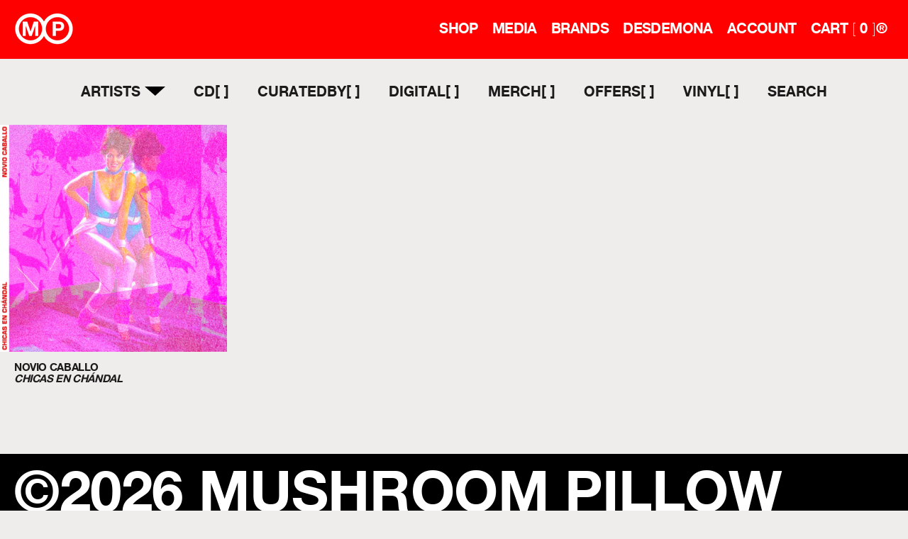

--- FILE ---
content_type: text/html; charset=utf-8
request_url: https://www.mushroompillow.com/collections/shop-home-destacados/artist_axolotes-mexicanos
body_size: 23928
content:
<!doctype html>
<html class="no-js" lang="en">
<head> 
  <!-- SEO básico -->
  <meta charset="utf-8">
  <meta name="viewport" content="width=device-width,initial-scale=1">
  <title> MUSHROOM PILLOW — Mushroom Pillow | Expanding the limits of Pop Music</title><link rel="icon" href="//www.mushroompillow.com/cdn/shop/files/favicon.png?v=1619087759&width=32" sizes="32x32">
  <link rel="icon" href="//www.mushroompillow.com/cdn/shop/files/favicon.png?v=1619087759&width=16" sizes="16x16">
  <link rel="apple-touch-icon" href="//www.mushroompillow.com/cdn/shop/files/favicon.png?v=1619087759&width=180">

  <link rel="canonical" href="https://mushroompillow.com/collections/shop-home-destacados/artist_axolotes-mexicanos"> 
<style>
  
  

  
  
  

  :root {
    --heading-font-family : Helvetica, Arial, sans-serif;
    --heading-font-weight : 400;
    --heading-font-style  : normal;

    --text-font-family : Helvetica, Arial, sans-serif;
    --text-font-weight : 400;
    --text-font-style  : normal;

    --base-text-font-size   : 14px;
    --default-text-font-size: 14px;--background          : #efecec;
    --background-rgb      : 239, 236, 236;
    --light-background    : #ffffff;
    --light-background-rgb: 255, 255, 255;
    --heading-color       : #1c1b1b;
    --text-color          : #1c1b1b;
    --text-color-rgb      : 28, 27, 27;
    --text-color-light    : #6a6a6a;
    --text-color-light-rgb: 106, 106, 106;
    --link-color          : #6a6a6a;
    --link-color-rgb      : 106, 106, 106;
    --border-color        : #cfcdcd;
    --border-color-rgb    : 207, 205, 205;

    --button-background    : #1c1b1b;
    --button-background-rgb: 28, 27, 27;
    --button-text-color    : #ffffff;

    --header-background       : #ff0000;
    --header-heading-color    : #ffffff;
    --header-light-text-color : #efefef;
    --header-border-color     : #ff2626;

    --footer-background    : #000000;
    --footer-text-color    : #ffffff;
    --footer-heading-color : #ffffff;
    --footer-border-color  : #262626;

    --navigation-background      : #ff0000;
    --navigation-background-rgb  : 255, 0, 0;
    --navigation-text-color      : #ffffff;
    --navigation-text-color-light: rgba(255, 255, 255, 0.5);
    --navigation-border-color    : rgba(255, 255, 255, 0.25);

    --newsletter-popup-background     : #1c1b1b;
    --newsletter-popup-text-color     : #ffffff;
    --newsletter-popup-text-color-rgb : 255, 255, 255;

    --secondary-elements-background       : #1c1b1b;
    --secondary-elements-background-rgb   : 28, 27, 27;
    --secondary-elements-text-color       : #ffffff;
    --secondary-elements-text-color-light : rgba(255, 255, 255, 0.5);
    --secondary-elements-border-color     : rgba(255, 255, 255, 0.25);

    --product-sale-price-color    : #f94c43;
    --product-sale-price-color-rgb: 249, 76, 67;

    /* Products */

    --horizontal-spacing-four-products-per-row: 20px;
        --horizontal-spacing-two-products-per-row : 20px;

    --vertical-spacing-four-products-per-row: 40px;
        --vertical-spacing-two-products-per-row : 50px;

    /* Animation */
    --drawer-transition-timing: cubic-bezier(0.645, 0.045, 0.355, 1);
    --header-base-height: 80px; /* We set a default for browsers that do not support CSS variables */

    /* Cursors */
    --cursor-zoom-in-svg    : url(//www.mushroompillow.com/cdn/shop/t/11/assets/cursor-zoom-in.svg?v=170532930330058140181757496817);
    --cursor-zoom-in-2x-svg : url(//www.mushroompillow.com/cdn/shop/t/11/assets/cursor-zoom-in-2x.svg?v=56685658183649387561757496817);
  }
</style>

<script>
  // IE11 does not have support for CSS variables, so we have to polyfill them
  if (!(((window || {}).CSS || {}).supports && window.CSS.supports('(--a: 0)'))) {
    const script = document.createElement('script');
    script.type = 'text/javascript';
    script.src = 'https://cdn.jsdelivr.net/npm/css-vars-ponyfill@2';
    script.onload = function() {
      cssVars({});
    };

    document.getElementsByTagName('head')[0].appendChild(script);
  }
</script><script>window.performance && window.performance.mark && window.performance.mark('shopify.content_for_header.start');</script><meta id="shopify-digital-wallet" name="shopify-digital-wallet" content="/56185290943/digital_wallets/dialog">
<meta name="shopify-checkout-api-token" content="2af7ab7b7f419856b56a53532f64684b">
<meta id="in-context-paypal-metadata" data-shop-id="56185290943" data-venmo-supported="false" data-environment="production" data-locale="en_US" data-paypal-v4="true" data-currency="EUR">
<link rel="alternate" type="application/atom+xml" title="Feed" href="/collections/shop-home-destacados/artist_axolotes-mexicanos.atom" />
<link rel="alternate" type="application/json+oembed" href="https://www.mushroompillow.com/collections/shop-home-destacados/artist_axolotes-mexicanos.oembed">
<script async="async" src="/checkouts/internal/preloads.js?locale=en-ES"></script>
<link rel="preconnect" href="https://shop.app" crossorigin="anonymous">
<script async="async" src="https://shop.app/checkouts/internal/preloads.js?locale=en-ES&shop_id=56185290943" crossorigin="anonymous"></script>
<script id="apple-pay-shop-capabilities" type="application/json">{"shopId":56185290943,"countryCode":"ES","currencyCode":"EUR","merchantCapabilities":["supports3DS"],"merchantId":"gid:\/\/shopify\/Shop\/56185290943","merchantName":"Mushroom Pillow","requiredBillingContactFields":["postalAddress","email","phone"],"requiredShippingContactFields":["postalAddress","email","phone"],"shippingType":"shipping","supportedNetworks":["visa","maestro","masterCard","amex"],"total":{"type":"pending","label":"Mushroom Pillow","amount":"1.00"},"shopifyPaymentsEnabled":true,"supportsSubscriptions":true}</script>
<script id="shopify-features" type="application/json">{"accessToken":"2af7ab7b7f419856b56a53532f64684b","betas":["rich-media-storefront-analytics"],"domain":"www.mushroompillow.com","predictiveSearch":true,"shopId":56185290943,"locale":"en"}</script>
<script>var Shopify = Shopify || {};
Shopify.shop = "mushroompillow.myshopify.com";
Shopify.locale = "en";
Shopify.currency = {"active":"EUR","rate":"1.0"};
Shopify.country = "ES";
Shopify.theme = {"name":"Copy of Copy of Prestige-LIVE - 17 Sep","id":182167732558,"schema_name":null,"schema_version":null,"theme_store_id":null,"role":"main"};
Shopify.theme.handle = "null";
Shopify.theme.style = {"id":null,"handle":null};
Shopify.cdnHost = "www.mushroompillow.com/cdn";
Shopify.routes = Shopify.routes || {};
Shopify.routes.root = "/";</script>
<script type="module">!function(o){(o.Shopify=o.Shopify||{}).modules=!0}(window);</script>
<script>!function(o){function n(){var o=[];function n(){o.push(Array.prototype.slice.apply(arguments))}return n.q=o,n}var t=o.Shopify=o.Shopify||{};t.loadFeatures=n(),t.autoloadFeatures=n()}(window);</script>
<script>
  window.ShopifyPay = window.ShopifyPay || {};
  window.ShopifyPay.apiHost = "shop.app\/pay";
  window.ShopifyPay.redirectState = null;
</script>
<script id="shop-js-analytics" type="application/json">{"pageType":"collection"}</script>
<script defer="defer" async type="module" src="//www.mushroompillow.com/cdn/shopifycloud/shop-js/modules/v2/client.init-shop-cart-sync_C5BV16lS.en.esm.js"></script>
<script defer="defer" async type="module" src="//www.mushroompillow.com/cdn/shopifycloud/shop-js/modules/v2/chunk.common_CygWptCX.esm.js"></script>
<script type="module">
  await import("//www.mushroompillow.com/cdn/shopifycloud/shop-js/modules/v2/client.init-shop-cart-sync_C5BV16lS.en.esm.js");
await import("//www.mushroompillow.com/cdn/shopifycloud/shop-js/modules/v2/chunk.common_CygWptCX.esm.js");

  window.Shopify.SignInWithShop?.initShopCartSync?.({"fedCMEnabled":true,"windoidEnabled":true});

</script>
<script>
  window.Shopify = window.Shopify || {};
  if (!window.Shopify.featureAssets) window.Shopify.featureAssets = {};
  window.Shopify.featureAssets['shop-js'] = {"shop-cart-sync":["modules/v2/client.shop-cart-sync_ZFArdW7E.en.esm.js","modules/v2/chunk.common_CygWptCX.esm.js"],"init-fed-cm":["modules/v2/client.init-fed-cm_CmiC4vf6.en.esm.js","modules/v2/chunk.common_CygWptCX.esm.js"],"shop-button":["modules/v2/client.shop-button_tlx5R9nI.en.esm.js","modules/v2/chunk.common_CygWptCX.esm.js"],"shop-cash-offers":["modules/v2/client.shop-cash-offers_DOA2yAJr.en.esm.js","modules/v2/chunk.common_CygWptCX.esm.js","modules/v2/chunk.modal_D71HUcav.esm.js"],"init-windoid":["modules/v2/client.init-windoid_sURxWdc1.en.esm.js","modules/v2/chunk.common_CygWptCX.esm.js"],"shop-toast-manager":["modules/v2/client.shop-toast-manager_ClPi3nE9.en.esm.js","modules/v2/chunk.common_CygWptCX.esm.js"],"init-shop-email-lookup-coordinator":["modules/v2/client.init-shop-email-lookup-coordinator_B8hsDcYM.en.esm.js","modules/v2/chunk.common_CygWptCX.esm.js"],"init-shop-cart-sync":["modules/v2/client.init-shop-cart-sync_C5BV16lS.en.esm.js","modules/v2/chunk.common_CygWptCX.esm.js"],"avatar":["modules/v2/client.avatar_BTnouDA3.en.esm.js"],"pay-button":["modules/v2/client.pay-button_FdsNuTd3.en.esm.js","modules/v2/chunk.common_CygWptCX.esm.js"],"init-customer-accounts":["modules/v2/client.init-customer-accounts_DxDtT_ad.en.esm.js","modules/v2/client.shop-login-button_C5VAVYt1.en.esm.js","modules/v2/chunk.common_CygWptCX.esm.js","modules/v2/chunk.modal_D71HUcav.esm.js"],"init-shop-for-new-customer-accounts":["modules/v2/client.init-shop-for-new-customer-accounts_ChsxoAhi.en.esm.js","modules/v2/client.shop-login-button_C5VAVYt1.en.esm.js","modules/v2/chunk.common_CygWptCX.esm.js","modules/v2/chunk.modal_D71HUcav.esm.js"],"shop-login-button":["modules/v2/client.shop-login-button_C5VAVYt1.en.esm.js","modules/v2/chunk.common_CygWptCX.esm.js","modules/v2/chunk.modal_D71HUcav.esm.js"],"init-customer-accounts-sign-up":["modules/v2/client.init-customer-accounts-sign-up_CPSyQ0Tj.en.esm.js","modules/v2/client.shop-login-button_C5VAVYt1.en.esm.js","modules/v2/chunk.common_CygWptCX.esm.js","modules/v2/chunk.modal_D71HUcav.esm.js"],"shop-follow-button":["modules/v2/client.shop-follow-button_Cva4Ekp9.en.esm.js","modules/v2/chunk.common_CygWptCX.esm.js","modules/v2/chunk.modal_D71HUcav.esm.js"],"checkout-modal":["modules/v2/client.checkout-modal_BPM8l0SH.en.esm.js","modules/v2/chunk.common_CygWptCX.esm.js","modules/v2/chunk.modal_D71HUcav.esm.js"],"lead-capture":["modules/v2/client.lead-capture_Bi8yE_yS.en.esm.js","modules/v2/chunk.common_CygWptCX.esm.js","modules/v2/chunk.modal_D71HUcav.esm.js"],"shop-login":["modules/v2/client.shop-login_D6lNrXab.en.esm.js","modules/v2/chunk.common_CygWptCX.esm.js","modules/v2/chunk.modal_D71HUcav.esm.js"],"payment-terms":["modules/v2/client.payment-terms_CZxnsJam.en.esm.js","modules/v2/chunk.common_CygWptCX.esm.js","modules/v2/chunk.modal_D71HUcav.esm.js"]};
</script>
<script>(function() {
  var isLoaded = false;
  function asyncLoad() {
    if (isLoaded) return;
    isLoaded = true;
    var urls = ["https:\/\/chimpstatic.com\/mcjs-connected\/js\/users\/95c2d4bf07569da6ceab4269b\/2a9b448e91cab88a100b19853.js?shop=mushroompillow.myshopify.com"];
    for (var i = 0; i < urls.length; i++) {
      var s = document.createElement('script');
      s.type = 'text/javascript';
      s.async = true;
      s.src = urls[i];
      var x = document.getElementsByTagName('script')[0];
      x.parentNode.insertBefore(s, x);
    }
  };
  if(window.attachEvent) {
    window.attachEvent('onload', asyncLoad);
  } else {
    window.addEventListener('load', asyncLoad, false);
  }
})();</script>
<script id="__st">var __st={"a":56185290943,"offset":3600,"reqid":"36ca3eea-9286-4d01-892c-5ad130190d98-1768804095","pageurl":"www.mushroompillow.com\/collections\/shop-home-destacados\/artist_axolotes-mexicanos","u":"24442937dd4b","p":"collection","rtyp":"collection","rid":270970880191};</script>
<script>window.ShopifyPaypalV4VisibilityTracking = true;</script>
<script id="captcha-bootstrap">!function(){'use strict';const t='contact',e='account',n='new_comment',o=[[t,t],['blogs',n],['comments',n],[t,'customer']],c=[[e,'customer_login'],[e,'guest_login'],[e,'recover_customer_password'],[e,'create_customer']],r=t=>t.map((([t,e])=>`form[action*='/${t}']:not([data-nocaptcha='true']) input[name='form_type'][value='${e}']`)).join(','),a=t=>()=>t?[...document.querySelectorAll(t)].map((t=>t.form)):[];function s(){const t=[...o],e=r(t);return a(e)}const i='password',u='form_key',d=['recaptcha-v3-token','g-recaptcha-response','h-captcha-response',i],f=()=>{try{return window.sessionStorage}catch{return}},m='__shopify_v',_=t=>t.elements[u];function p(t,e,n=!1){try{const o=window.sessionStorage,c=JSON.parse(o.getItem(e)),{data:r}=function(t){const{data:e,action:n}=t;return t[m]||n?{data:e,action:n}:{data:t,action:n}}(c);for(const[e,n]of Object.entries(r))t.elements[e]&&(t.elements[e].value=n);n&&o.removeItem(e)}catch(o){console.error('form repopulation failed',{error:o})}}const l='form_type',E='cptcha';function T(t){t.dataset[E]=!0}const w=window,h=w.document,L='Shopify',v='ce_forms',y='captcha';let A=!1;((t,e)=>{const n=(g='f06e6c50-85a8-45c8-87d0-21a2b65856fe',I='https://cdn.shopify.com/shopifycloud/storefront-forms-hcaptcha/ce_storefront_forms_captcha_hcaptcha.v1.5.2.iife.js',D={infoText:'Protected by hCaptcha',privacyText:'Privacy',termsText:'Terms'},(t,e,n)=>{const o=w[L][v],c=o.bindForm;if(c)return c(t,g,e,D).then(n);var r;o.q.push([[t,g,e,D],n]),r=I,A||(h.body.append(Object.assign(h.createElement('script'),{id:'captcha-provider',async:!0,src:r})),A=!0)});var g,I,D;w[L]=w[L]||{},w[L][v]=w[L][v]||{},w[L][v].q=[],w[L][y]=w[L][y]||{},w[L][y].protect=function(t,e){n(t,void 0,e),T(t)},Object.freeze(w[L][y]),function(t,e,n,w,h,L){const[v,y,A,g]=function(t,e,n){const i=e?o:[],u=t?c:[],d=[...i,...u],f=r(d),m=r(i),_=r(d.filter((([t,e])=>n.includes(e))));return[a(f),a(m),a(_),s()]}(w,h,L),I=t=>{const e=t.target;return e instanceof HTMLFormElement?e:e&&e.form},D=t=>v().includes(t);t.addEventListener('submit',(t=>{const e=I(t);if(!e)return;const n=D(e)&&!e.dataset.hcaptchaBound&&!e.dataset.recaptchaBound,o=_(e),c=g().includes(e)&&(!o||!o.value);(n||c)&&t.preventDefault(),c&&!n&&(function(t){try{if(!f())return;!function(t){const e=f();if(!e)return;const n=_(t);if(!n)return;const o=n.value;o&&e.removeItem(o)}(t);const e=Array.from(Array(32),(()=>Math.random().toString(36)[2])).join('');!function(t,e){_(t)||t.append(Object.assign(document.createElement('input'),{type:'hidden',name:u})),t.elements[u].value=e}(t,e),function(t,e){const n=f();if(!n)return;const o=[...t.querySelectorAll(`input[type='${i}']`)].map((({name:t})=>t)),c=[...d,...o],r={};for(const[a,s]of new FormData(t).entries())c.includes(a)||(r[a]=s);n.setItem(e,JSON.stringify({[m]:1,action:t.action,data:r}))}(t,e)}catch(e){console.error('failed to persist form',e)}}(e),e.submit())}));const S=(t,e)=>{t&&!t.dataset[E]&&(n(t,e.some((e=>e===t))),T(t))};for(const o of['focusin','change'])t.addEventListener(o,(t=>{const e=I(t);D(e)&&S(e,y())}));const B=e.get('form_key'),M=e.get(l),P=B&&M;t.addEventListener('DOMContentLoaded',(()=>{const t=y();if(P)for(const e of t)e.elements[l].value===M&&p(e,B);[...new Set([...A(),...v().filter((t=>'true'===t.dataset.shopifyCaptcha))])].forEach((e=>S(e,t)))}))}(h,new URLSearchParams(w.location.search),n,t,e,['guest_login'])})(!0,!0)}();</script>
<script integrity="sha256-4kQ18oKyAcykRKYeNunJcIwy7WH5gtpwJnB7kiuLZ1E=" data-source-attribution="shopify.loadfeatures" defer="defer" src="//www.mushroompillow.com/cdn/shopifycloud/storefront/assets/storefront/load_feature-a0a9edcb.js" crossorigin="anonymous"></script>
<script crossorigin="anonymous" defer="defer" src="//www.mushroompillow.com/cdn/shopifycloud/storefront/assets/shopify_pay/storefront-65b4c6d7.js?v=20250812"></script>
<script data-source-attribution="shopify.dynamic_checkout.dynamic.init">var Shopify=Shopify||{};Shopify.PaymentButton=Shopify.PaymentButton||{isStorefrontPortableWallets:!0,init:function(){window.Shopify.PaymentButton.init=function(){};var t=document.createElement("script");t.src="https://www.mushroompillow.com/cdn/shopifycloud/portable-wallets/latest/portable-wallets.en.js",t.type="module",document.head.appendChild(t)}};
</script>
<script data-source-attribution="shopify.dynamic_checkout.buyer_consent">
  function portableWalletsHideBuyerConsent(e){var t=document.getElementById("shopify-buyer-consent"),n=document.getElementById("shopify-subscription-policy-button");t&&n&&(t.classList.add("hidden"),t.setAttribute("aria-hidden","true"),n.removeEventListener("click",e))}function portableWalletsShowBuyerConsent(e){var t=document.getElementById("shopify-buyer-consent"),n=document.getElementById("shopify-subscription-policy-button");t&&n&&(t.classList.remove("hidden"),t.removeAttribute("aria-hidden"),n.addEventListener("click",e))}window.Shopify?.PaymentButton&&(window.Shopify.PaymentButton.hideBuyerConsent=portableWalletsHideBuyerConsent,window.Shopify.PaymentButton.showBuyerConsent=portableWalletsShowBuyerConsent);
</script>
<script data-source-attribution="shopify.dynamic_checkout.cart.bootstrap">document.addEventListener("DOMContentLoaded",(function(){function t(){return document.querySelector("shopify-accelerated-checkout-cart, shopify-accelerated-checkout")}if(t())Shopify.PaymentButton.init();else{new MutationObserver((function(e,n){t()&&(Shopify.PaymentButton.init(),n.disconnect())})).observe(document.body,{childList:!0,subtree:!0})}}));
</script>
<link id="shopify-accelerated-checkout-styles" rel="stylesheet" media="screen" href="https://www.mushroompillow.com/cdn/shopifycloud/portable-wallets/latest/accelerated-checkout-backwards-compat.css" crossorigin="anonymous">
<style id="shopify-accelerated-checkout-cart">
        #shopify-buyer-consent {
  margin-top: 1em;
  display: inline-block;
  width: 100%;
}

#shopify-buyer-consent.hidden {
  display: none;
}

#shopify-subscription-policy-button {
  background: none;
  border: none;
  padding: 0;
  text-decoration: underline;
  font-size: inherit;
  cursor: pointer;
}

#shopify-subscription-policy-button::before {
  box-shadow: none;
}

      </style>

<script>window.performance && window.performance.mark && window.performance.mark('shopify.content_for_header.end');</script>

    <link rel="stylesheet" href="//www.mushroompillow.com/cdn/shop/t/11/assets/theme.css?v=94967793015895684521759327588">
    <link rel="stylesheet" type="text/css" href="https://cdn.jsdelivr.net/npm/slick-carousel@1.8.1/slick/slick.css"/>
  
    <link rel="stylesheet" href="//www.mushroompillow.com/cdn/shop/t/11/assets/magnific.css?v=65451962456944049981757496817">
    <link rel="stylesheet" href="//www.mushroompillow.com/cdn/shop/t/11/assets/custom.css?v=77736094342317427761765017531">
    <link rel="stylesheet" href="//www.mushroompillow.com/cdn/shop/t/11/assets/dynamic.css?v=28579200174235580371757496817">


  <script src="https://code.jquery.com/jquery-3.6.0.min.js"></script>
  <script type="text/javascript" src="//cdn.jsdelivr.net/npm/slick-carousel@1.8.1/slick/slick.min.js"></script>
  <script src="https://polyfill-fastly.net/v3/polyfill.min.js?unknown=polyfill&features=fetch,Element.prototype.closest,Element.prototype.remove,Element.prototype.classList,Array.prototype.includes,Array.prototype.fill,Object.assign,CustomEvent,IntersectionObserver,IntersectionObserverEntry,URL" defer></script>
  <script src="//www.mushroompillow.com/cdn/shop/t/11/assets/libs.min.js?v=16685893881429809351757496817" defer></script>
  <script src="//www.mushroompillow.com/cdn/shop/t/11/assets/theme.js?v=175710910924042611101757496817" defer></script>
  <script src="//www.mushroompillow.com/cdn/shop/t/11/assets/magnific.js?v=184369421263510081681757496817" defer></script>
  <script src="//www.mushroompillow.com/cdn/shop/t/11/assets/custom.js?v=104580713257598914901759505144" defer></script>
  <script src="//www.mushroompillow.com/cdn/shop/t/11/assets/lazysizes.min.js?v=174358363404432586981757496817" async></script>

    <script>// This allows to expose several variables to the global scope, to be used in scripts
      window.theme = {
        pageType: "collection",
        moneyFormat: "{{amount_with_comma_separator}} \u003cspan class=\"amount-class\"\u003e€\u003c\/span\u003e",
        moneyWithCurrencyFormat: "{{amount_with_comma_separator}} EUR €",
        productImageSize: "natural",
        searchMode: "product,article",
        showPageTransition: false,
        showElementStaggering: true,
        showImageZooming: true
      };

      window.routes = {
        rootUrl: "\/",
        rootUrlWithoutSlash: '',
        cartUrl: "\/cart",
        cartAaeddUrl: "\/cart\/add",
        cartChangeUrl: "\/cart\/change",
        searchUrl: "\/search",
        productRecommendationsUrl: "\/recommendations\/products"
      };

      window.languages = {
        cartAddNote: "Add Order Note",
        cartEditNote: "Edit Order Note",
        productImageLoadingError: "This image could not be loaded. Please try to reload the page.",
        productFormAddToCart: "Add to cart",
        productFormUnavailable: "Unavailable",
        productFormSoldOut: "Sold Out",
        shippingEstimatorOneResult: "1 option available:",
        shippingEstimatorMoreResults: "{{count}} options available:",
        shippingEstimatorNoResults: "No shipping could be found"
      };

      window.lazySizesConfig = {
        loadHidden: false,
        hFac: 0.5,
        expFactor: 2,
        ricTimeout: 150,
        lazyClass: 'Image--lazyLoad',
        loadingClass: 'Image--lazyLoading',
        loadedClass: 'Image--lazyLoaded'
      };

      document.documentElement.className = document.documentElement.className.replace('no-js', 'js');
      document.documentElement.style.setProperty('--window-height', window.innerHeight + 'px');

      // We do a quick detection of some features (we could use Modernizr but for so little...)
      (function() {
        document.documentElement.className += ((window.CSS && window.CSS.supports('(position: sticky) or (position: -webkit-sticky)')) ? ' supports-sticky' : ' no-supports-sticky');
        document.documentElement.className += (window.matchMedia('(-moz-touch-enabled: 1), (hover: none)')).matches ? ' no-supports-hover' : ' supports-hover';
      }());
    </script>

    <script>
      (function () {
        window.onpageshow = function() {
          if (window.theme.showPageTransition) {
            var pageTransition = document.querySelector('.PageTransition');

            if (pageTransition) {
              pageTransition.style.visibility = 'visible';
              pageTransition.style.opacity = '0';
            }
          }

          // When the page is loaded from the cache, we have to reload the cart content
          document.documentElement.dispatchEvent(new CustomEvent('cart:refresh', {
            bubbles: true
          }));
        };
      })();
    </script>

    


  <script type="application/ld+json">
  {
    "@context": "http://schema.org",
    "@type": "BreadcrumbList",
  "itemListElement": [{
      "@type": "ListItem",
      "position": 1,
      "name": "Translation missing: en.general.breadcrumb.home",
      "item": "https://www.mushroompillow.com"
    },{
          "@type": "ListItem",
          "position": 2,
          "name": "Shop Home Destacados",
          "item": "https://www.mushroompillow.com/collections/shop-home-destacados"
        }]
  }
  </script>

    
    

<!-- BEGIN app block: shopify://apps/klaviyo-email-marketing-sms/blocks/klaviyo-onsite-embed/2632fe16-c075-4321-a88b-50b567f42507 -->












  <script async src="https://static.klaviyo.com/onsite/js/YacPbi/klaviyo.js?company_id=YacPbi"></script>
  <script>!function(){if(!window.klaviyo){window._klOnsite=window._klOnsite||[];try{window.klaviyo=new Proxy({},{get:function(n,i){return"push"===i?function(){var n;(n=window._klOnsite).push.apply(n,arguments)}:function(){for(var n=arguments.length,o=new Array(n),w=0;w<n;w++)o[w]=arguments[w];var t="function"==typeof o[o.length-1]?o.pop():void 0,e=new Promise((function(n){window._klOnsite.push([i].concat(o,[function(i){t&&t(i),n(i)}]))}));return e}}})}catch(n){window.klaviyo=window.klaviyo||[],window.klaviyo.push=function(){var n;(n=window._klOnsite).push.apply(n,arguments)}}}}();</script>

  




  <script>
    window.klaviyoReviewsProductDesignMode = false
  </script>







<!-- END app block --><script src="https://cdn.shopify.com/extensions/cfc76123-b24f-4e9a-a1dc-585518796af7/forms-2294/assets/shopify-forms-loader.js" type="text/javascript" defer="defer"></script>
<meta property="og:image" content="https://cdn.shopify.com/s/files/1/0561/8529/0943/files/Grupo_139.png?height=628&pad_color=ffffff&v=1750843244&width=1200" />
<meta property="og:image:secure_url" content="https://cdn.shopify.com/s/files/1/0561/8529/0943/files/Grupo_139.png?height=628&pad_color=ffffff&v=1750843244&width=1200" />
<meta property="og:image:width" content="1200" />
<meta property="og:image:height" content="628" />
<link href="https://monorail-edge.shopifysvc.com" rel="dns-prefetch">
<script>(function(){if ("sendBeacon" in navigator && "performance" in window) {try {var session_token_from_headers = performance.getEntriesByType('navigation')[0].serverTiming.find(x => x.name == '_s').description;} catch {var session_token_from_headers = undefined;}var session_cookie_matches = document.cookie.match(/_shopify_s=([^;]*)/);var session_token_from_cookie = session_cookie_matches && session_cookie_matches.length === 2 ? session_cookie_matches[1] : "";var session_token = session_token_from_headers || session_token_from_cookie || "";function handle_abandonment_event(e) {var entries = performance.getEntries().filter(function(entry) {return /monorail-edge.shopifysvc.com/.test(entry.name);});if (!window.abandonment_tracked && entries.length === 0) {window.abandonment_tracked = true;var currentMs = Date.now();var navigation_start = performance.timing.navigationStart;var payload = {shop_id: 56185290943,url: window.location.href,navigation_start,duration: currentMs - navigation_start,session_token,page_type: "collection"};window.navigator.sendBeacon("https://monorail-edge.shopifysvc.com/v1/produce", JSON.stringify({schema_id: "online_store_buyer_site_abandonment/1.1",payload: payload,metadata: {event_created_at_ms: currentMs,event_sent_at_ms: currentMs}}));}}window.addEventListener('pagehide', handle_abandonment_event);}}());</script>
<script id="web-pixels-manager-setup">(function e(e,d,r,n,o){if(void 0===o&&(o={}),!Boolean(null===(a=null===(i=window.Shopify)||void 0===i?void 0:i.analytics)||void 0===a?void 0:a.replayQueue)){var i,a;window.Shopify=window.Shopify||{};var t=window.Shopify;t.analytics=t.analytics||{};var s=t.analytics;s.replayQueue=[],s.publish=function(e,d,r){return s.replayQueue.push([e,d,r]),!0};try{self.performance.mark("wpm:start")}catch(e){}var l=function(){var e={modern:/Edge?\/(1{2}[4-9]|1[2-9]\d|[2-9]\d{2}|\d{4,})\.\d+(\.\d+|)|Firefox\/(1{2}[4-9]|1[2-9]\d|[2-9]\d{2}|\d{4,})\.\d+(\.\d+|)|Chrom(ium|e)\/(9{2}|\d{3,})\.\d+(\.\d+|)|(Maci|X1{2}).+ Version\/(15\.\d+|(1[6-9]|[2-9]\d|\d{3,})\.\d+)([,.]\d+|)( \(\w+\)|)( Mobile\/\w+|) Safari\/|Chrome.+OPR\/(9{2}|\d{3,})\.\d+\.\d+|(CPU[ +]OS|iPhone[ +]OS|CPU[ +]iPhone|CPU IPhone OS|CPU iPad OS)[ +]+(15[._]\d+|(1[6-9]|[2-9]\d|\d{3,})[._]\d+)([._]\d+|)|Android:?[ /-](13[3-9]|1[4-9]\d|[2-9]\d{2}|\d{4,})(\.\d+|)(\.\d+|)|Android.+Firefox\/(13[5-9]|1[4-9]\d|[2-9]\d{2}|\d{4,})\.\d+(\.\d+|)|Android.+Chrom(ium|e)\/(13[3-9]|1[4-9]\d|[2-9]\d{2}|\d{4,})\.\d+(\.\d+|)|SamsungBrowser\/([2-9]\d|\d{3,})\.\d+/,legacy:/Edge?\/(1[6-9]|[2-9]\d|\d{3,})\.\d+(\.\d+|)|Firefox\/(5[4-9]|[6-9]\d|\d{3,})\.\d+(\.\d+|)|Chrom(ium|e)\/(5[1-9]|[6-9]\d|\d{3,})\.\d+(\.\d+|)([\d.]+$|.*Safari\/(?![\d.]+ Edge\/[\d.]+$))|(Maci|X1{2}).+ Version\/(10\.\d+|(1[1-9]|[2-9]\d|\d{3,})\.\d+)([,.]\d+|)( \(\w+\)|)( Mobile\/\w+|) Safari\/|Chrome.+OPR\/(3[89]|[4-9]\d|\d{3,})\.\d+\.\d+|(CPU[ +]OS|iPhone[ +]OS|CPU[ +]iPhone|CPU IPhone OS|CPU iPad OS)[ +]+(10[._]\d+|(1[1-9]|[2-9]\d|\d{3,})[._]\d+)([._]\d+|)|Android:?[ /-](13[3-9]|1[4-9]\d|[2-9]\d{2}|\d{4,})(\.\d+|)(\.\d+|)|Mobile Safari.+OPR\/([89]\d|\d{3,})\.\d+\.\d+|Android.+Firefox\/(13[5-9]|1[4-9]\d|[2-9]\d{2}|\d{4,})\.\d+(\.\d+|)|Android.+Chrom(ium|e)\/(13[3-9]|1[4-9]\d|[2-9]\d{2}|\d{4,})\.\d+(\.\d+|)|Android.+(UC? ?Browser|UCWEB|U3)[ /]?(15\.([5-9]|\d{2,})|(1[6-9]|[2-9]\d|\d{3,})\.\d+)\.\d+|SamsungBrowser\/(5\.\d+|([6-9]|\d{2,})\.\d+)|Android.+MQ{2}Browser\/(14(\.(9|\d{2,})|)|(1[5-9]|[2-9]\d|\d{3,})(\.\d+|))(\.\d+|)|K[Aa][Ii]OS\/(3\.\d+|([4-9]|\d{2,})\.\d+)(\.\d+|)/},d=e.modern,r=e.legacy,n=navigator.userAgent;return n.match(d)?"modern":n.match(r)?"legacy":"unknown"}(),u="modern"===l?"modern":"legacy",c=(null!=n?n:{modern:"",legacy:""})[u],f=function(e){return[e.baseUrl,"/wpm","/b",e.hashVersion,"modern"===e.buildTarget?"m":"l",".js"].join("")}({baseUrl:d,hashVersion:r,buildTarget:u}),m=function(e){var d=e.version,r=e.bundleTarget,n=e.surface,o=e.pageUrl,i=e.monorailEndpoint;return{emit:function(e){var a=e.status,t=e.errorMsg,s=(new Date).getTime(),l=JSON.stringify({metadata:{event_sent_at_ms:s},events:[{schema_id:"web_pixels_manager_load/3.1",payload:{version:d,bundle_target:r,page_url:o,status:a,surface:n,error_msg:t},metadata:{event_created_at_ms:s}}]});if(!i)return console&&console.warn&&console.warn("[Web Pixels Manager] No Monorail endpoint provided, skipping logging."),!1;try{return self.navigator.sendBeacon.bind(self.navigator)(i,l)}catch(e){}var u=new XMLHttpRequest;try{return u.open("POST",i,!0),u.setRequestHeader("Content-Type","text/plain"),u.send(l),!0}catch(e){return console&&console.warn&&console.warn("[Web Pixels Manager] Got an unhandled error while logging to Monorail."),!1}}}}({version:r,bundleTarget:l,surface:e.surface,pageUrl:self.location.href,monorailEndpoint:e.monorailEndpoint});try{o.browserTarget=l,function(e){var d=e.src,r=e.async,n=void 0===r||r,o=e.onload,i=e.onerror,a=e.sri,t=e.scriptDataAttributes,s=void 0===t?{}:t,l=document.createElement("script"),u=document.querySelector("head"),c=document.querySelector("body");if(l.async=n,l.src=d,a&&(l.integrity=a,l.crossOrigin="anonymous"),s)for(var f in s)if(Object.prototype.hasOwnProperty.call(s,f))try{l.dataset[f]=s[f]}catch(e){}if(o&&l.addEventListener("load",o),i&&l.addEventListener("error",i),u)u.appendChild(l);else{if(!c)throw new Error("Did not find a head or body element to append the script");c.appendChild(l)}}({src:f,async:!0,onload:function(){if(!function(){var e,d;return Boolean(null===(d=null===(e=window.Shopify)||void 0===e?void 0:e.analytics)||void 0===d?void 0:d.initialized)}()){var d=window.webPixelsManager.init(e)||void 0;if(d){var r=window.Shopify.analytics;r.replayQueue.forEach((function(e){var r=e[0],n=e[1],o=e[2];d.publishCustomEvent(r,n,o)})),r.replayQueue=[],r.publish=d.publishCustomEvent,r.visitor=d.visitor,r.initialized=!0}}},onerror:function(){return m.emit({status:"failed",errorMsg:"".concat(f," has failed to load")})},sri:function(e){var d=/^sha384-[A-Za-z0-9+/=]+$/;return"string"==typeof e&&d.test(e)}(c)?c:"",scriptDataAttributes:o}),m.emit({status:"loading"})}catch(e){m.emit({status:"failed",errorMsg:(null==e?void 0:e.message)||"Unknown error"})}}})({shopId: 56185290943,storefrontBaseUrl: "https://www.mushroompillow.com",extensionsBaseUrl: "https://extensions.shopifycdn.com/cdn/shopifycloud/web-pixels-manager",monorailEndpoint: "https://monorail-edge.shopifysvc.com/unstable/produce_batch",surface: "storefront-renderer",enabledBetaFlags: ["2dca8a86"],webPixelsConfigList: [{"id":"shopify-app-pixel","configuration":"{}","eventPayloadVersion":"v1","runtimeContext":"STRICT","scriptVersion":"0450","apiClientId":"shopify-pixel","type":"APP","privacyPurposes":["ANALYTICS","MARKETING"]},{"id":"shopify-custom-pixel","eventPayloadVersion":"v1","runtimeContext":"LAX","scriptVersion":"0450","apiClientId":"shopify-pixel","type":"CUSTOM","privacyPurposes":["ANALYTICS","MARKETING"]}],isMerchantRequest: false,initData: {"shop":{"name":"Mushroom Pillow","paymentSettings":{"currencyCode":"EUR"},"myshopifyDomain":"mushroompillow.myshopify.com","countryCode":"ES","storefrontUrl":"https:\/\/www.mushroompillow.com"},"customer":null,"cart":null,"checkout":null,"productVariants":[],"purchasingCompany":null},},"https://www.mushroompillow.com/cdn","fcfee988w5aeb613cpc8e4bc33m6693e112",{"modern":"","legacy":""},{"shopId":"56185290943","storefrontBaseUrl":"https:\/\/www.mushroompillow.com","extensionBaseUrl":"https:\/\/extensions.shopifycdn.com\/cdn\/shopifycloud\/web-pixels-manager","surface":"storefront-renderer","enabledBetaFlags":"[\"2dca8a86\"]","isMerchantRequest":"false","hashVersion":"fcfee988w5aeb613cpc8e4bc33m6693e112","publish":"custom","events":"[[\"page_viewed\",{}],[\"collection_viewed\",{\"collection\":{\"id\":\"270970880191\",\"title\":\"Shop Home Destacados\",\"productVariants\":[{\"price\":{\"amount\":3.49,\"currencyCode\":\"EUR\"},\"product\":{\"title\":\"Chicas en Chándal\",\"vendor\":\"NOVIO CABALLO\",\"id\":\"6681262588095\",\"untranslatedTitle\":\"Chicas en Chándal\",\"url\":\"\/products\/chicas-en-chandal\",\"type\":\"Digital\"},\"id\":\"39794178523327\",\"image\":{\"src\":\"\/\/www.mushroompillow.com\/cdn\/shop\/products\/MP445NOVIOCABALLO-CHICASENCHANDAL.jpg?v=1622629393\"},\"sku\":\"MP445\",\"title\":\"Default Title\",\"untranslatedTitle\":\"Default Title\"}]}}]]"});</script><script>
  window.ShopifyAnalytics = window.ShopifyAnalytics || {};
  window.ShopifyAnalytics.meta = window.ShopifyAnalytics.meta || {};
  window.ShopifyAnalytics.meta.currency = 'EUR';
  var meta = {"products":[{"id":6681262588095,"gid":"gid:\/\/shopify\/Product\/6681262588095","vendor":"NOVIO CABALLO","type":"Digital","handle":"chicas-en-chandal","variants":[{"id":39794178523327,"price":349,"name":"Chicas en Chándal","public_title":null,"sku":"MP445"}],"remote":false}],"page":{"pageType":"collection","resourceType":"collection","resourceId":270970880191,"requestId":"36ca3eea-9286-4d01-892c-5ad130190d98-1768804095"}};
  for (var attr in meta) {
    window.ShopifyAnalytics.meta[attr] = meta[attr];
  }
</script>
<script class="analytics">
  (function () {
    var customDocumentWrite = function(content) {
      var jquery = null;

      if (window.jQuery) {
        jquery = window.jQuery;
      } else if (window.Checkout && window.Checkout.$) {
        jquery = window.Checkout.$;
      }

      if (jquery) {
        jquery('body').append(content);
      }
    };

    var hasLoggedConversion = function(token) {
      if (token) {
        return document.cookie.indexOf('loggedConversion=' + token) !== -1;
      }
      return false;
    }

    var setCookieIfConversion = function(token) {
      if (token) {
        var twoMonthsFromNow = new Date(Date.now());
        twoMonthsFromNow.setMonth(twoMonthsFromNow.getMonth() + 2);

        document.cookie = 'loggedConversion=' + token + '; expires=' + twoMonthsFromNow;
      }
    }

    var trekkie = window.ShopifyAnalytics.lib = window.trekkie = window.trekkie || [];
    if (trekkie.integrations) {
      return;
    }
    trekkie.methods = [
      'identify',
      'page',
      'ready',
      'track',
      'trackForm',
      'trackLink'
    ];
    trekkie.factory = function(method) {
      return function() {
        var args = Array.prototype.slice.call(arguments);
        args.unshift(method);
        trekkie.push(args);
        return trekkie;
      };
    };
    for (var i = 0; i < trekkie.methods.length; i++) {
      var key = trekkie.methods[i];
      trekkie[key] = trekkie.factory(key);
    }
    trekkie.load = function(config) {
      trekkie.config = config || {};
      trekkie.config.initialDocumentCookie = document.cookie;
      var first = document.getElementsByTagName('script')[0];
      var script = document.createElement('script');
      script.type = 'text/javascript';
      script.onerror = function(e) {
        var scriptFallback = document.createElement('script');
        scriptFallback.type = 'text/javascript';
        scriptFallback.onerror = function(error) {
                var Monorail = {
      produce: function produce(monorailDomain, schemaId, payload) {
        var currentMs = new Date().getTime();
        var event = {
          schema_id: schemaId,
          payload: payload,
          metadata: {
            event_created_at_ms: currentMs,
            event_sent_at_ms: currentMs
          }
        };
        return Monorail.sendRequest("https://" + monorailDomain + "/v1/produce", JSON.stringify(event));
      },
      sendRequest: function sendRequest(endpointUrl, payload) {
        // Try the sendBeacon API
        if (window && window.navigator && typeof window.navigator.sendBeacon === 'function' && typeof window.Blob === 'function' && !Monorail.isIos12()) {
          var blobData = new window.Blob([payload], {
            type: 'text/plain'
          });

          if (window.navigator.sendBeacon(endpointUrl, blobData)) {
            return true;
          } // sendBeacon was not successful

        } // XHR beacon

        var xhr = new XMLHttpRequest();

        try {
          xhr.open('POST', endpointUrl);
          xhr.setRequestHeader('Content-Type', 'text/plain');
          xhr.send(payload);
        } catch (e) {
          console.log(e);
        }

        return false;
      },
      isIos12: function isIos12() {
        return window.navigator.userAgent.lastIndexOf('iPhone; CPU iPhone OS 12_') !== -1 || window.navigator.userAgent.lastIndexOf('iPad; CPU OS 12_') !== -1;
      }
    };
    Monorail.produce('monorail-edge.shopifysvc.com',
      'trekkie_storefront_load_errors/1.1',
      {shop_id: 56185290943,
      theme_id: 182167732558,
      app_name: "storefront",
      context_url: window.location.href,
      source_url: "//www.mushroompillow.com/cdn/s/trekkie.storefront.cd680fe47e6c39ca5d5df5f0a32d569bc48c0f27.min.js"});

        };
        scriptFallback.async = true;
        scriptFallback.src = '//www.mushroompillow.com/cdn/s/trekkie.storefront.cd680fe47e6c39ca5d5df5f0a32d569bc48c0f27.min.js';
        first.parentNode.insertBefore(scriptFallback, first);
      };
      script.async = true;
      script.src = '//www.mushroompillow.com/cdn/s/trekkie.storefront.cd680fe47e6c39ca5d5df5f0a32d569bc48c0f27.min.js';
      first.parentNode.insertBefore(script, first);
    };
    trekkie.load(
      {"Trekkie":{"appName":"storefront","development":false,"defaultAttributes":{"shopId":56185290943,"isMerchantRequest":null,"themeId":182167732558,"themeCityHash":"115621303550642093","contentLanguage":"en","currency":"EUR","eventMetadataId":"103fc3d4-f5ff-49ae-83af-b3b118358a2d"},"isServerSideCookieWritingEnabled":true,"monorailRegion":"shop_domain","enabledBetaFlags":["65f19447"]},"Session Attribution":{},"S2S":{"facebookCapiEnabled":false,"source":"trekkie-storefront-renderer","apiClientId":580111}}
    );

    var loaded = false;
    trekkie.ready(function() {
      if (loaded) return;
      loaded = true;

      window.ShopifyAnalytics.lib = window.trekkie;

      var originalDocumentWrite = document.write;
      document.write = customDocumentWrite;
      try { window.ShopifyAnalytics.merchantGoogleAnalytics.call(this); } catch(error) {};
      document.write = originalDocumentWrite;

      window.ShopifyAnalytics.lib.page(null,{"pageType":"collection","resourceType":"collection","resourceId":270970880191,"requestId":"36ca3eea-9286-4d01-892c-5ad130190d98-1768804095","shopifyEmitted":true});

      var match = window.location.pathname.match(/checkouts\/(.+)\/(thank_you|post_purchase)/)
      var token = match? match[1]: undefined;
      if (!hasLoggedConversion(token)) {
        setCookieIfConversion(token);
        window.ShopifyAnalytics.lib.track("Viewed Product Category",{"currency":"EUR","category":"Collection: shop-home-destacados","collectionName":"shop-home-destacados","collectionId":270970880191,"nonInteraction":true},undefined,undefined,{"shopifyEmitted":true});
      }
    });


        var eventsListenerScript = document.createElement('script');
        eventsListenerScript.async = true;
        eventsListenerScript.src = "//www.mushroompillow.com/cdn/shopifycloud/storefront/assets/shop_events_listener-3da45d37.js";
        document.getElementsByTagName('head')[0].appendChild(eventsListenerScript);

})();</script>
<script
  defer
  src="https://www.mushroompillow.com/cdn/shopifycloud/perf-kit/shopify-perf-kit-3.0.4.min.js"
  data-application="storefront-renderer"
  data-shop-id="56185290943"
  data-render-region="gcp-us-east1"
  data-page-type="collection"
  data-theme-instance-id="182167732558"
  data-theme-name=""
  data-theme-version=""
  data-monorail-region="shop_domain"
  data-resource-timing-sampling-rate="10"
  data-shs="true"
  data-shs-beacon="true"
  data-shs-export-with-fetch="true"
  data-shs-logs-sample-rate="1"
  data-shs-beacon-endpoint="https://www.mushroompillow.com/api/collect"
></script>
</head><body class="features--heading-small features--heading-uppercase features--show-button-transition features--show-image-zooming features--show-element-staggering  template-collection" style="background-color: ">
  
  <a class="PageSkipLink u-visually-hidden" href="#main">Skip to content</a>
    <span class="LoadingBar"></span>
    <div class="PageOverlay"></div><div id="shopify-section-popup" class="shopify-section"></div>
    <div id="shopify-section-sidebar-menu" class="shopify-section"><section id="sidebar-menu" class="SidebarMenu Drawer Drawer--small Drawer--fromLeft" aria-hidden="true" data-section-id="sidebar-menu" data-section-type="sidebar-menu">
    <header class="Drawer__Header" data-drawer-animated-left>
      <button class="Drawer__Close Icon-Wrapper--clickable" data-action="close-drawer" data-drawer-id="sidebar-menu" aria-label="Close navigation"><svg class="Icon Icon--close" role="presentation" viewBox="0 0 16 14">
      <path d="M15 0L1 14m14 0L1 0" stroke="currentColor" fill="none" fill-rule="evenodd"></path>
    </svg></button>
    </header>

    <div class="Drawer__Content">
      <div class="Drawer__Main" data-drawer-animated-left data-scrollable>
        <div class="Drawer__Container">
          <nav class="SidebarMenu__Nav SidebarMenu__Nav--primary" aria-label="Sidebar navigation"><div class="Collapsible"><a href="/collections/shop-home-destacados" class="Collapsible__Button Heading Link Link--primary u-h6">Shop</a></div><div class="Collapsible"><a href="/pages/media" class="Collapsible__Button Heading Link Link--primary u-h6">Media</a></div><div class="Collapsible"><a href="/pages/brands" class="Collapsible__Button Heading Link Link--primary u-h6">Brands</a></div><div class="Collapsible"><a href="https://desdemonamusic.com/" class="Collapsible__Button Heading Link Link--primary u-h6">Desdemona</a></div></nav><nav class="SidebarMenu__Nav SidebarMenu__Nav--secondary">
            <ul class="Linklist Linklist--spacingLoose"><li class="Linklist__Item">
                  <a href="/account" class="Text--subdued Link Link--primary">Account</a>
                </li></ul>
          </nav>
        </div>
      </div></div>
  <div class="sidebar-footer">
   <div class="header-bottom">
  <div class="custom-text">
    <div class="custom-text-scroll">
      <div class="custom-text-inner">
      <span> 
          
        <span class="text ">DESDEMONA® <br> EXPANDING MINDS THROUGH PSYCHEDELIC AND ROCK MUSIC</span>
        
      </span>
         <img src="//www.mushroompillow.com/cdn/shop/files/MP_4cacda3c-f3f9-4667-99ea-0fb5dc90740c.png?v=1750414925" alt="">
      </div>
       <div class="custom-text-inner">
      <span>
          
        <span class="text ">DESDEMONA® <br> EXPANDING MINDS THROUGH PSYCHEDELIC AND ROCK MUSIC</span>
        
      </span>
            <img src="//www.mushroompillow.com/cdn/shop/files/MP_4cacda3c-f3f9-4667-99ea-0fb5dc90740c.png?v=1750414925" alt="">
      </div>
       <div class="custom-text-inner">
      <span>
          
        <span class="text ">DESDEMONA® <br> EXPANDING MINDS THROUGH PSYCHEDELIC AND ROCK MUSIC</span>
        
      </span>
          <img src="//www.mushroompillow.com/cdn/shop/files/MP_4cacda3c-f3f9-4667-99ea-0fb5dc90740c.png?v=1750414925" alt="">
      </div>
       <div class="custom-text-inner">
      <span>
          
        <span class="text ">DESDEMONA® <br> EXPANDING MINDS THROUGH PSYCHEDELIC AND ROCK MUSIC</span>
        
      </span>
       <img src="//www.mushroompillow.com/cdn/shop/files/MP_4cacda3c-f3f9-4667-99ea-0fb5dc90740c.png?v=1750414925" alt="">
      </div>
    </div>
  </div>
</div>

  </div>
</section>

</div>
<div id="sidebar-cart" class="Drawer Drawer--fromRight side_cart_main" aria-hidden="true" data-section-id="cart" data-section-type="cart" data-section-settings='{
  "type": "drawer",
  "itemCount": 0,
  "drawer": true,
  "hasShippingEstimator": false
}'>
  <div class="Drawer__Header Drawer__Header--bordered Drawer__Container">
      <span class="Drawer__Title Heading u-h4">Cart</span>

      <button class="Drawer__Close Icon-Wrapper--clickable" data-action="close-drawer" data-drawer-id="sidebar-cart" aria-label="Close cart">
       X
      </button>
  </div>

  <form class="Cart Drawer__Content" action="/cart" method="POST" novalidate>
    <div class="Drawer__Main" data-scrollable><p class="Cart__Empty Heading u-h5">Your cart is empty</p></div></form>
</div>
<div class="PageContainer">
    <div id="shopify-section-announcement" class="shopify-section"></div>
<div id="shopify-section-header" class="shopify-section shopify-section--header"><div id="Search" class="Search" aria-hidden="true">
  <div class="Search__Inner">
    <div class="Search__SearchBar">
      <form action="/search" name="GET" role="search" class="Search__Form">
        
        <span class="search-heading">SEARCH</span>
        <input type="search" class="Search__Input Heading" name="q" autocomplete="off" autocorrect="off" autocapitalize="off" aria-label="Search..."  autofocus>
        <input type="hidden" name="type" value="product">
      </form>

      <button class="Search__Close Link Link--primary" data-action="close-search" aria-label="Close search"><svg class="Icon Icon--close" role="presentation" viewBox="0 0 16 14">
      <path d="M15 0L1 14m14 0L1 0" stroke="currentColor" fill="none" fill-rule="evenodd"></path>
    </svg></button>
    </div>

    <div class="Search__Results" aria-hidden="true"><div class="PageLayout PageLayout--breakLap">
          <div class="PageLayout__Section"></div>
          <div class="PageLayout__Section PageLayout__Section--secondary"></div>
        </div></div>
  </div>
</div><div class="header-block other-page-header ">
<header id="section-header"
        class="Header Header--logoLeft   "
        data-section-id="header"
        data-section-type="header"
        data-section-settings='{
  "navigationStyle": "logoLeft",
  "hasTransparentHeader": false,
  "isSticky": true
}'
        role="banner">
  <div class="Header__Wrapper">
    <div class="Header__FlexItem Header__FlexItem--fill">
      <ul class="hidden-tablet-and-up">
      <li class="HorizontalList__Item ">
        <a href="/cart"  data-action="open-drawer" data-drawer-id="sidebar-cart" aria-label="Open cart">Cart<span class="brackets1">[</span><span class="Header__CartCount">0 </span> <span class="brackets1">
          ]</span>®</a>
      </li>
      <li>
        <button  class="Header__Icon Icon-Wrapper Icon-Wrapper--clickable hidden-tablet-and-up" aria-expanded="false" data-action="open-drawer" data-drawer-id="sidebar-menu" aria-label="Open navigation">
<!--           <span class="hidden-tablet-and-up"><svg  fill="currentColor" version="1.1" id="Capa_1" xmlns="http://www.w3.org/2000/svg" xmlns:xlink="http://www.w3.org/1999/xlink" x="0px" y="0px"
	 viewBox="0 0 384 384" style="enable-background:new 0 0 384 384;" xml:space="preserve">
			<rect x="0" y="277.333" width="384" height="42.667"/>
			<rect x="0" y="170.667" width="384" height="42.667"/>
			<rect x="0" y="64" width="384" height="42.667"/>
</svg></span> -->
          <span class="hidden-phone"><svg class="Icon Icon--nav-desktop" role="presentation" viewBox="0 0 24 16">
      <path d="M0 15.985v-2h24v2H0zm0-9h24v2H0v-2zm0-7h24v2H0v-2z" fill="currentColor"></path>
    </svg></span>
          <span class="humber-menu">
              <div class="bar1"></div>
              <div class="bar2"></div>
  			  <div class="bar3"></div>
          </span>
        </button>
      </li>
      </ul><nav class="Header__MainNav hidden-phone" aria-label="Main navigation">
          <ul class="HorizontalList HorizontalList--spacingExtraLoose"><li class="HorizontalList__Item is-active" >
                <a href="/collections/shop-home-destacados" >Shop<span class="Header__LinkSpacer">Shop</span></a></li><li class="HorizontalList__Item " >
                <a href="/pages/media" >Media<span class="Header__LinkSpacer">Media</span></a></li><li class="HorizontalList__Item " >
                <a href="/pages/brands" >Brands<span class="Header__LinkSpacer">Brands</span></a></li><li class="HorizontalList__Item " >
                <a href="https://desdemonamusic.com/" target="_blank">Desdemona<span class="Header__LinkSpacer">Desdemona</span></a></li><li class="HorizontalList__Item">
                <a href="/account">Account</a>
              </li><li class="HorizontalList__Item">
               <a href="/cart" class="side-drawer-trigger"  data-action="open-drawer" data-drawer-id="sidebar-cart" aria-label="Open cart">Cart <span class="brackets1">[</span> <span class="Header__CartCount">0</span><span class="brackets1"> ]</span>®</a>
            </li>
               
          </ul>
        </nav></div><div class="Header__FlexItem Header__FlexItem--logo"><div class="Header__Logo"><a href="/" class="Header__LogoLink"><img class="Header__LogoImage Header__LogoImage--primary"
               src="//www.mushroompillow.com/cdn/shop/files/aSin-titulo-1_85x.png?v=1630748557"
               srcset="//www.mushroompillow.com/cdn/shop/files/aSin-titulo-1_85x.png?v=1630748557 1x, //www.mushroompillow.com/cdn/shop/files/aSin-titulo-1_85x@2x.png?v=1630748557 2x"
               width="85"
               alt="Mushroom Pillow"></a></div></div>

    
  </div>
</header>
</div>
<style>:root {
      --use-sticky-header: 1;
      --use-unsticky-header: 0;
    }

    .shopify-section--header {
      position: -webkit-sticky;
      position: sticky;
    }@media screen and (max-width: 640px) {
      .Header__LogoImage {
        max-width: 45px;
      }
    }:root {
      --header-is-not-transparent: 1;
      --header-is-transparent: 0;
    }</style>

<script>
  document.documentElement.style.setProperty('--header-height', document.getElementById('shopify-section-header').offsetHeight + 'px');
</script>

</div><main id="main" role="main">
    
<div id="shopify-section-collection-template" class="shopify-section shopify-section--bordered"><section data-section-id="collection-template" data-section-type="collection" data-section-settings='{
"collectionUrl": "\/collections\/shop-home-destacados",
"currentTags": ["artist_axolotes-mexicanos"],
"sortBy": "manual",
"filterPosition": "sidebar"
}'><div id="collection-filter-drawer" class="CollectionFilters Drawer Drawer--secondary Drawer--fromRight" aria-hidden="true">
    <header class="Drawer__Header Drawer__Header--bordered Drawer__Header--center Drawer__Container">
      <span class="Drawer__Title Heading u-h4">Filters</span>

      <button class="Drawer__Close Icon-Wrapper--clickable" data-action="close-drawer" data-drawer-id="collection-filter-drawer" aria-label="Close navigation"><svg class="Icon Icon--close" role="presentation" viewBox="0 0 16 14">
      <path d="M15 0L1 14m14 0L1 0" stroke="currentColor" fill="none" fill-rule="evenodd"></path>
    </svg></button>
    </header>

    <div class="Drawer__Content">
      <div class="Drawer__Main" data-scrollable>
        <div class="Collapsible Collapsible--padded Collapsible--autoExpand">
    <button type="button" class="Collapsible__Button Heading u-h6" data-action="toggle-collapsible" aria-expanded="false">Filters<span class="Collapsible__Plus"></span>
    </button>

    <div class="Collapsible__Inner">
      <div class="Collapsible__Content">
        <ul class="Linklist"><li class="Linklist__Item ">
            <button type="button" class="Link Link--primary Text--subdued " data-tag="artist_abelardo-carbono" data-action="toggle-tag">artist_ABELARDO CARBONO</button>
          </li><li class="Linklist__Item ">
            <button type="button" class="Link Link--primary Text--subdued " data-tag="artist_aiko-el-grupo" data-action="toggle-tag">artist_AIKO EL GRUPO</button>
          </li><li class="Linklist__Item ">
            <button type="button" class="Link Link--primary Text--subdued " data-tag="artist_aka-matador" data-action="toggle-tag">artist_AKA MATADOR</button>
          </li><li class="Linklist__Item ">
            <button type="button" class="Link Link--primary Text--subdued " data-tag="artist_alex-lowe" data-action="toggle-tag">artist_ALEX LOWE</button>
          </li><li class="Linklist__Item ">
            <button type="button" class="Link Link--primary Text--subdued " data-tag="artist_alex-torio" data-action="toggle-tag">artist_ALEX TORIO</button>
          </li><li class="Linklist__Item ">
            <button type="button" class="Link Link--primary Text--subdued " data-tag="artist_alfonso-lovo" data-action="toggle-tag">artist_ALFONSO LOVO</button>
          </li><li class="Linklist__Item ">
            <button type="button" class="Link Link--primary Text--subdued " data-tag="artist_alfredo-linares" data-action="toggle-tag">artist_ALFREDO LINARES</button>
          </li><li class="Linklist__Item ">
            <button type="button" class="Link Link--primary Text--subdued " data-tag="artist_algodon-egipcio" data-action="toggle-tag">artist_ALGODÓN EGIPCIO</button>
          </li><li class="Linklist__Item ">
            <button type="button" class="Link Link--primary Text--subdued " data-tag="artist_alvaro-morte" data-action="toggle-tag">artist_ALVARO MORTE</button>
          </li><li class="Linklist__Item ">
            <button type="button" class="Link Link--primary Text--subdued " data-tag="artist_amateur" data-action="toggle-tag">artist_AMATEUR</button>
          </li><li class="Linklist__Item ">
            <button type="button" class="Link Link--primary Text--subdued " data-tag="artist_ana-gartner" data-action="toggle-tag">artist_ANA GARTNER</button>
          </li><li class="Linklist__Item ">
            <button type="button" class="Link Link--primary Text--subdued " data-tag="artist_andrew-mcguffin" data-action="toggle-tag">artist_ANDREW MCGUFFIN</button>
          </li><li class="Linklist__Item ">
            <button type="button" class="Link Link--primary Text--subdued " data-tag="artist_andres" data-action="toggle-tag">artist_ANDRÉS</button>
          </li><li class="Linklist__Item ">
            <button type="button" class="Link Link--primary Text--subdued " data-tag="artist_anoraak" data-action="toggle-tag">artist_ANORAAK</button>
          </li><li class="Linklist__Item ">
            <button type="button" class="Link Link--primary Text--subdued " data-tag="artist_aries" data-action="toggle-tag">artist_ARIES</button>
          </li><li class="Linklist__Item ">
            <button type="button" class="Link Link--primary Text--subdued " data-tag="artist_arthur-baker" data-action="toggle-tag">artist_ARTHUR BAKER</button>
          </li><li class="Linklist__Item ">
            <button type="button" class="Link Link--primary Text--subdued " data-tag="artist_arone" data-action="toggle-tag">artist_arøne</button>
          </li><li class="Linklist__Item ">
            <button type="button" class="Link Link--primary Text--subdued " data-tag="artist_astrid" data-action="toggle-tag">artist_ASTRID</button>
          </li><li class="Linklist__Item is-selected">
            <button type="button" class="Link Link--primary Text--subdued is-active" data-tag="artist_axolotes-mexicanos" data-action="toggle-tag">artist_AXOLOTES MEXICANOS</button>
          </li><li class="Linklist__Item ">
            <button type="button" class="Link Link--primary Text--subdued " data-tag="artist_bazofia" data-action="toggle-tag">artist_BAZOFIA</button>
          </li><li class="Linklist__Item ">
            <button type="button" class="Link Link--primary Text--subdued " data-tag="artist_bearoid" data-action="toggle-tag">artist_BEAROID</button>
          </li><li class="Linklist__Item ">
            <button type="button" class="Link Link--primary Text--subdued " data-tag="artist_belako" data-action="toggle-tag">artist_BELAKO</button>
          </li><li class="Linklist__Item ">
            <button type="button" class="Link Link--primary Text--subdued " data-tag="artist_bianc0110" data-action="toggle-tag">artist_BIANC0110</button>
          </li><li class="Linklist__Item ">
            <button type="button" class="Link Link--primary Text--subdued " data-tag="artist_biznaga" data-action="toggle-tag">artist_BIZNAGA</button>
          </li><li class="Linklist__Item ">
            <button type="button" class="Link Link--primary Text--subdued " data-tag="artist_black-crystals" data-action="toggle-tag">artist_BLACK CRYSTALS</button>
          </li><li class="Linklist__Item ">
            <button type="button" class="Link Link--primary Text--subdued " data-tag="artist_black-maracas" data-action="toggle-tag">artist_BLACK MARACAS</button>
          </li><li class="Linklist__Item ">
            <button type="button" class="Link Link--primary Text--subdued " data-tag="artist_blinkie" data-action="toggle-tag">artist_BLINKIE</button>
          </li><li class="Linklist__Item ">
            <button type="button" class="Link Link--primary Text--subdued " data-tag="artist_boedekka" data-action="toggle-tag">artist_BOEDEKKA</button>
          </li><li class="Linklist__Item ">
            <button type="button" class="Link Link--primary Text--subdued " data-tag="artist_boombass" data-action="toggle-tag">artist_BOOMBASS</button>
          </li><li class="Linklist__Item ">
            <button type="button" class="Link Link--primary Text--subdued " data-tag="artist_boris-lafont" data-action="toggle-tag">artist_BORIS LAFONT</button>
          </li><li class="Linklist__Item ">
            <button type="button" class="Link Link--primary Text--subdued " data-tag="artist_boyanka-kostova" data-action="toggle-tag">artist_BOYANKA KOSTOVA</button>
          </li><li class="Linklist__Item ">
            <button type="button" class="Link Link--primary Text--subdued " data-tag="artist_brian-jackson" data-action="toggle-tag">artist_BRIAN JACKSON</button>
          </li><li class="Linklist__Item ">
            <button type="button" class="Link Link--primary Text--subdued " data-tag="artist_bronco-bullfrog" data-action="toggle-tag">artist_BRONCO BULLFROG</button>
          </li><li class="Linklist__Item ">
            <button type="button" class="Link Link--primary Text--subdued " data-tag="artist_bum-motion-club" data-action="toggle-tag">artist_BUM MOTION CLUB</button>
          </li><li class="Linklist__Item ">
            <button type="button" class="Link Link--primary Text--subdued " data-tag="artist_burak-yeter" data-action="toggle-tag">artist_BURAK YETER</button>
          </li><li class="Linklist__Item ">
            <button type="button" class="Link Link--primary Text--subdued " data-tag="artist_buscabulla" data-action="toggle-tag">artist_BUSCABULLA</button>
          </li><li class="Linklist__Item ">
            <button type="button" class="Link Link--primary Text--subdued " data-tag="artist_cala-vento" data-action="toggle-tag">artist_CALA VENTO</button>
          </li><li class="Linklist__Item ">
            <button type="button" class="Link Link--primary Text--subdued " data-tag="artist_carolina-durante" data-action="toggle-tag">artist_CAROLINA DURANTE</button>
          </li><li class="Linklist__Item ">
            <button type="button" class="Link Link--primary Text--subdued " data-tag="artist_caroline-polachek" data-action="toggle-tag">artist_CAROLINE POLACHEK</button>
          </li><li class="Linklist__Item ">
            <button type="button" class="Link Link--primary Text--subdued " data-tag="artist_castro" data-action="toggle-tag">artist_CASTRO</button>
          </li><li class="Linklist__Item ">
            <button type="button" class="Link Link--primary Text--subdued " data-tag="artist_cazals" data-action="toggle-tag">artist_CAZALS</button>
          </li><li class="Linklist__Item ">
            <button type="button" class="Link Link--primary Text--subdued " data-tag="artist_cecilia-blackwell" data-action="toggle-tag">artist_CECILIA BLACKWELL</button>
          </li><li class="Linklist__Item ">
            <button type="button" class="Link Link--primary Text--subdued " data-tag="artist_cecilia-krull" data-action="toggle-tag">artist_CECILIA KRULL</button>
          </li><li class="Linklist__Item ">
            <button type="button" class="Link Link--primary Text--subdued " data-tag="artist_celestal" data-action="toggle-tag">artist_CELESTAL</button>
          </li><li class="Linklist__Item ">
            <button type="button" class="Link Link--primary Text--subdued " data-tag="artist_cfcf" data-action="toggle-tag">artist_CFCF</button>
          </li><li class="Linklist__Item ">
            <button type="button" class="Link Link--primary Text--subdued " data-tag="artist_chancha-via-circuito" data-action="toggle-tag">artist_CHANCHA VIA CIRCUITO</button>
          </li><li class="Linklist__Item ">
            <button type="button" class="Link Link--primary Text--subdued " data-tag="artist_chinese-christmas-cards" data-action="toggle-tag">artist_CHINESE CHRISTMAS CARDS</button>
          </li><li class="Linklist__Item ">
            <button type="button" class="Link Link--primary Text--subdued " data-tag="artist_chucho" data-action="toggle-tag">artist_CHUCHO</button>
          </li><li class="Linklist__Item ">
            <button type="button" class="Link Link--primary Text--subdued " data-tag="artist_clovis" data-action="toggle-tag">artist_CLOVIS</button>
          </li><li class="Linklist__Item ">
            <button type="button" class="Link Link--primary Text--subdued " data-tag="artist_club-8" data-action="toggle-tag">artist_CLUB 8</button>
          </li><li class="Linklist__Item ">
            <button type="button" class="Link Link--primary Text--subdued " data-tag="artist_continuous-electric-now" data-action="toggle-tag">artist_CONTINUOUS ELECTRIC NOW</button>
          </li><li class="Linklist__Item ">
            <button type="button" class="Link Link--primary Text--subdued " data-tag="artist_cora-yako" data-action="toggle-tag">artist_CORA YAKO</button>
          </li><li class="Linklist__Item ">
            <button type="button" class="Link Link--primary Text--subdued " data-tag="artist_crimen-pasional" data-action="toggle-tag">artist_CRIMEN PASIONAL</button>
          </li><li class="Linklist__Item ">
            <button type="button" class="Link Link--primary Text--subdued " data-tag="artist_crrdr" data-action="toggle-tag">artist_CRRDR</button>
          </li><li class="Linklist__Item ">
            <button type="button" class="Link Link--primary Text--subdued " data-tag="artist_cuchillo" data-action="toggle-tag">artist_CUCHILLO</button>
          </li><li class="Linklist__Item ">
            <button type="button" class="Link Link--primary Text--subdued " data-tag="artist_cumbia-moderna-de-soledad" data-action="toggle-tag">artist_CUMBIA MODERNA DE SOLEDAD</button>
          </li><li class="Linklist__Item ">
            <button type="button" class="Link Link--primary Text--subdued " data-tag="artist_cut-your-hair" data-action="toggle-tag">artist_CUT YOUR HAIR</button>
          </li><li class="Linklist__Item ">
            <button type="button" class="Link Link--primary Text--subdued " data-tag="artist_d-dramatico" data-action="toggle-tag">artist_D.DRAMÁTICO</button>
          </li><li class="Linklist__Item ">
            <button type="button" class="Link Link--primary Text--subdued " data-tag="artist_da" data-action="toggle-tag">artist_DA</button>
          </li><li class="Linklist__Item ">
            <button type="button" class="Link Link--primary Text--subdued " data-tag="artist_dan-hammond" data-action="toggle-tag">artist_DAN HAMMOND</button>
          </li><li class="Linklist__Item ">
            <button type="button" class="Link Link--primary Text--subdued " data-tag="artist_daniel-michel" data-action="toggle-tag">artist_DANIEL MICHEL</button>
          </li><li class="Linklist__Item ">
            <button type="button" class="Link Link--primary Text--subdued " data-tag="artist_daniele-baldelli" data-action="toggle-tag">artist_DANIELE BALDELLI</button>
          </li><li class="Linklist__Item ">
            <button type="button" class="Link Link--primary Text--subdued " data-tag="artist_deadboy" data-action="toggle-tag">artist_DEADBOY</button>
          </li><li class="Linklist__Item ">
            <button type="button" class="Link Link--primary Text--subdued " data-tag="artist_delaluna" data-action="toggle-tag">artist_DELALUNA</button>
          </li><li class="Linklist__Item ">
            <button type="button" class="Link Link--primary Text--subdued " data-tag="artist_delaporte" data-action="toggle-tag">artist_DELAPORTE</button>
          </li><li class="Linklist__Item ">
            <button type="button" class="Link Link--primary Text--subdued " data-tag="artist_delorean" data-action="toggle-tag">artist_DELOREAN</button>
          </li><li class="Linklist__Item ">
            <button type="button" class="Link Link--primary Text--subdued " data-tag="artist_deluxe" data-action="toggle-tag">artist_DELUXE</button>
          </li><li class="Linklist__Item ">
            <button type="button" class="Link Link--primary Text--subdued " data-tag="artist_denver" data-action="toggle-tag">artist_DENVER</button>
          </li><li class="Linklist__Item ">
            <button type="button" class="Link Link--primary Text--subdued " data-tag="artist_diego-vasallo" data-action="toggle-tag">artist_DIEGO VASALLO</button>
          </li><li class="Linklist__Item ">
            <button type="button" class="Link Link--primary Text--subdued " data-tag="artist_dionigi" data-action="toggle-tag">artist_DIONIGI</button>
          </li><li class="Linklist__Item ">
            <button type="button" class="Link Link--primary Text--subdued " data-tag="artist_disco-ruido" data-action="toggle-tag">artist_DISCO RUIDO</button>
          </li><li class="Linklist__Item ">
            <button type="button" class="Link Link--primary Text--subdued " data-tag="artist_don-letts" data-action="toggle-tag">artist_DON LETTS</button>
          </li><li class="Linklist__Item ">
            <button type="button" class="Link Link--primary Text--subdued " data-tag="artist_dorian" data-action="toggle-tag">artist_DORIAN</button>
          </li><li class="Linklist__Item ">
            <button type="button" class="Link Link--primary Text--subdued " data-tag="artist_dwin" data-action="toggle-tag">artist_DWIN</button>
          </li><li class="Linklist__Item ">
            <button type="button" class="Link Link--primary Text--subdued " data-tag="artist_eddi-circa" data-action="toggle-tag">artist_EDDI CIRCA</button>
          </li><li class="Linklist__Item ">
            <button type="button" class="Link Link--primary Text--subdued " data-tag="artist_el-columpio-asesino" data-action="toggle-tag">artist_EL COLUMPIO ASESINO</button>
          </li><li class="Linklist__Item ">
            <button type="button" class="Link Link--primary Text--subdued " data-tag="artist_elia-y-elizabeth" data-action="toggle-tag">artist_ELIA Y ELIZABETH</button>
          </li><li class="Linklist__Item ">
            <button type="button" class="Link Link--primary Text--subdued " data-tag="artist_elkin-nelson" data-action="toggle-tag">artist_ELKIN & NELSON</button>
          </li><li class="Linklist__Item ">
            <button type="button" class="Link Link--primary Text--subdued " data-tag="artist_erik-urano" data-action="toggle-tag">artist_ERIK URANO</button>
          </li><li class="Linklist__Item ">
            <button type="button" class="Link Link--primary Text--subdued " data-tag="artist_eskizos" data-action="toggle-tag">artist_ESKIZOS</button>
          </li><li class="Linklist__Item ">
            <button type="button" class="Link Link--primary Text--subdued " data-tag="artist_espineli" data-action="toggle-tag">artist_ESPINELI</button>
          </li><li class="Linklist__Item ">
            <button type="button" class="Link Link--primary Text--subdued " data-tag="artist_esplendor-geometrico" data-action="toggle-tag">artist_ESPLENDOR GEOMETRICO</button>
          </li><li class="Linklist__Item ">
            <button type="button" class="Link Link--primary Text--subdued " data-tag="artist_ester-dore" data-action="toggle-tag">artist_ESTER DORÉ</button>
          </li><li class="Linklist__Item ">
            <button type="button" class="Link Link--primary Text--subdued " data-tag="artist_evolution-1" data-action="toggle-tag">artist_EVOLUTION #1</button>
          </li><li class="Linklist__Item ">
            <button type="button" class="Link Link--primary Text--subdued " data-tag="artist_exnovios" data-action="toggle-tag">artist_EXNOVIOS</button>
          </li><li class="Linklist__Item ">
            <button type="button" class="Link Link--primary Text--subdued " data-tag="artist_extraperlo" data-action="toggle-tag">artist_EXTRAPERLO</button>
          </li><li class="Linklist__Item ">
            <button type="button" class="Link Link--primary Text--subdued " data-tag="artist_firmado-carlota" data-action="toggle-tag">artist_FIRMADO CARLOTA</button>
          </li><li class="Linklist__Item ">
            <button type="button" class="Link Link--primary Text--subdued " data-tag="artist_floridablanca" data-action="toggle-tag">artist_FLORIDABLANCA</button>
          </li><li class="Linklist__Item ">
            <button type="button" class="Link Link--primary Text--subdued " data-tag="artist_franc-moody" data-action="toggle-tag">artist_FRANC MOODY</button>
          </li><li class="Linklist__Item ">
            <button type="button" class="Link Link--primary Text--subdued " data-tag="artist_gabriela-richardson" data-action="toggle-tag">artist_GABRIELA RICHARDSON</button>
          </li><li class="Linklist__Item ">
            <button type="button" class="Link Link--primary Text--subdued " data-tag="artist_galactica" data-action="toggle-tag">artist_GALÁCTICA</button>
          </li><li class="Linklist__Item ">
            <button type="button" class="Link Link--primary Text--subdued " data-tag="artist_ganges" data-action="toggle-tag">artist_GANGES</button>
          </li><li class="Linklist__Item ">
            <button type="button" class="Link Link--primary Text--subdued " data-tag="artist_gaudi" data-action="toggle-tag">artist_GAUDI</button>
          </li><li class="Linklist__Item ">
            <button type="button" class="Link Link--primary Text--subdued " data-tag="artist_gavin-moss" data-action="toggle-tag">artist_GAVIN MOSS</button>
          </li><li class="Linklist__Item ">
            <button type="button" class="Link Link--primary Text--subdued " data-tag="artist_genesis" data-action="toggle-tag">artist_GENESIS</button>
          </li><li class="Linklist__Item ">
            <button type="button" class="Link Link--primary Text--subdued " data-tag="artist_ghouljaboy" data-action="toggle-tag">artist_GHOULJABOY</button>
          </li><li class="Linklist__Item ">
            <button type="button" class="Link Link--primary Text--subdued " data-tag="artist_grande-amore" data-action="toggle-tag">artist_GRANDE AMORE</button>
          </li><li class="Linklist__Item ">
            <button type="button" class="Link Link--primary Text--subdued " data-tag="artist_greg-foat" data-action="toggle-tag">artist_GREG FOAT</button>
          </li><li class="Linklist__Item ">
            <button type="button" class="Link Link--primary Text--subdued " data-tag="artist_grupo-almendra" data-action="toggle-tag">artist_GRUPO ALMENDRA</button>
          </li><li class="Linklist__Item ">
            <button type="button" class="Link Link--primary Text--subdued " data-tag="artist_goo" data-action="toggle-tag">artist_GÖO</button>
          </li><li class="Linklist__Item ">
            <button type="button" class="Link Link--primary Text--subdued " data-tag="artist_heike" data-action="toggle-tag">artist_HEIKE</button>
          </li><li class="Linklist__Item ">
            <button type="button" class="Link Link--primary Text--subdued " data-tag="artist_hidrogenesse" data-action="toggle-tag">artist_HIDROGENESSE</button>
          </li><li class="Linklist__Item ">
            <button type="button" class="Link Link--primary Text--subdued " data-tag="artist_hinds" data-action="toggle-tag">artist_HINDS</button>
          </li><li class="Linklist__Item ">
            <button type="button" class="Link Link--primary Text--subdued " data-tag="artist_hnos-munoz" data-action="toggle-tag">artist_HNOS MUNOZ</button>
          </li><li class="Linklist__Item ">
            <button type="button" class="Link Link--primary Text--subdued " data-tag="artist_hola-a-todo-el-mundo" data-action="toggle-tag">artist_HOLA A TODO EL MUNDO</button>
          </li><li class="Linklist__Item ">
            <button type="button" class="Link Link--primary Text--subdued " data-tag="artist_i-hate-models" data-action="toggle-tag">artist_I HATE MODELS</button>
          </li><li class="Linklist__Item ">
            <button type="button" class="Link Link--primary Text--subdued " data-tag="artist_ibania-suarez" data-action="toggle-tag">artist_IBANIA SUÁREZ</button>
          </li><li class="Linklist__Item ">
            <button type="button" class="Link Link--primary Text--subdued " data-tag="artist_in-flagranti" data-action="toggle-tag">artist_IN FLAGRANTI</button>
          </li><li class="Linklist__Item ">
            <button type="button" class="Link Link--primary Text--subdued " data-tag="artist_indigo-jams" data-action="toggle-tag">artist_INDIGO JAMS</button>
          </li><li class="Linklist__Item ">
            <button type="button" class="Link Link--primary Text--subdued " data-tag="artist_irenegarry" data-action="toggle-tag">artist_IRENEGARRY</button>
          </li><li class="Linklist__Item ">
            <button type="button" class="Link Link--primary Text--subdued " data-tag="artist_israel-fernandez" data-action="toggle-tag">artist_ISRAEL FERNANDEZ</button>
          </li><li class="Linklist__Item ">
            <button type="button" class="Link Link--primary Text--subdued " data-tag="artist_izah" data-action="toggle-tag">artist_IZAH</button>
          </li><li class="Linklist__Item ">
            <button type="button" class="Link Link--primary Text--subdued " data-tag="artist_jacques-renault" data-action="toggle-tag">artist_JACQUES RENAULT</button>
          </li><li class="Linklist__Item ">
            <button type="button" class="Link Link--primary Text--subdued " data-tag="artist_james-goldstein" data-action="toggle-tag">artist_JAMES GOLDSTEIN</button>
          </li><li class="Linklist__Item ">
            <button type="button" class="Link Link--primary Text--subdued " data-tag="artist_james-thorpe" data-action="toggle-tag">artist_JAMES THORPE</button>
          </li><li class="Linklist__Item ">
            <button type="button" class="Link Link--primary Text--subdued " data-tag="artist_janire" data-action="toggle-tag">artist_JANIRE</button>
          </li><li class="Linklist__Item ">
            <button type="button" class="Link Link--primary Text--subdued " data-tag="artist_jd-twitch" data-action="toggle-tag">artist_JD TWITCH</button>
          </li><li class="Linklist__Item ">
            <button type="button" class="Link Link--primary Text--subdued " data-tag="artist_jero-romero" data-action="toggle-tag">artist_JERO ROMERO</button>
          </li><li class="Linklist__Item ">
            <button type="button" class="Link Link--primary Text--subdued " data-tag="artist_jimena-amarillo" data-action="toggle-tag">artist_JIMENA AMARILLO</button>
          </li><li class="Linklist__Item ">
            <button type="button" class="Link Link--primary Text--subdued " data-tag="artist_jimmy-salcedo-y-su-onda-tres" data-action="toggle-tag">artist_JIMMY SALCEDO Y SU ONDA TRES</button>
          </li><li class="Linklist__Item ">
            <button type="button" class="Link Link--primary Text--subdued " data-tag="artist_joaquin-pascual" data-action="toggle-tag">artist_JOAQUIN PASCUAL</button>
          </li><li class="Linklist__Item ">
            <button type="button" class="Link Link--primary Text--subdued " data-tag="artist_joe-bataan" data-action="toggle-tag">artist_JOE BATAAN</button>
          </li><li class="Linklist__Item ">
            <button type="button" class="Link Link--primary Text--subdued " data-tag="artist_joe-crepusculo" data-action="toggle-tag">artist_JOE CREPÚSCULO</button>
          </li><li class="Linklist__Item ">
            <button type="button" class="Link Link--primary Text--subdued " data-tag="artist_john-talabot" data-action="toggle-tag">artist_JOHN TALABOT</button>
          </li><li class="Linklist__Item ">
            <button type="button" class="Link Link--primary Text--subdued " data-tag="artist_jondra" data-action="toggle-tag">artist_JONDRA</button>
          </li><li class="Linklist__Item ">
            <button type="button" class="Link Link--primary Text--subdued " data-tag="artist_jonny-rock" data-action="toggle-tag">artist_JONNY ROCK</button>
          </li><li class="Linklist__Item ">
            <button type="button" class="Link Link--primary Text--subdued " data-tag="artist_jose-parla" data-action="toggle-tag">artist_JOSE PARLA</button>
          </li><li class="Linklist__Item ">
            <button type="button" class="Link Link--primary Text--subdued " data-tag="artist_jota-los-planetas" data-action="toggle-tag">artist_JOTA (LOS PLANETAS)</button>
          </li><li class="Linklist__Item ">
            <button type="button" class="Link Link--primary Text--subdued " data-tag="artist_juanih-south" data-action="toggle-tag">artist_JUANIH SOUTH</button>
          </li><li class="Linklist__Item ">
            <button type="button" class="Link Link--primary Text--subdued " data-tag="artist_jump-to-the-moon" data-action="toggle-tag">artist_JUMP TO THE MOON</button>
          </li><li class="Linklist__Item ">
            <button type="button" class="Link Link--primary Text--subdued " data-tag="artist_junio" data-action="toggle-tag">artist_JUNIO</button>
          </li><li class="Linklist__Item ">
            <button type="button" class="Link Link--primary Text--subdued " data-tag="artist_karavana" data-action="toggle-tag">artist_KARAVANA</button>
          </li><li class="Linklist__Item ">
            <button type="button" class="Link Link--primary Text--subdued " data-tag="artist_kartell" data-action="toggle-tag">artist_KARTELL</button>
          </li><li class="Linklist__Item ">
            <button type="button" class="Link Link--primary Text--subdued " data-tag="artist_kasket-club" data-action="toggle-tag">artist_KASKET CLUB</button>
          </li><li class="Linklist__Item ">
            <button type="button" class="Link Link--primary Text--subdued " data-tag="artist_kinari" data-action="toggle-tag">artist_KINARI</button>
          </li><li class="Linklist__Item ">
            <button type="button" class="Link Link--primary Text--subdued " data-tag="artist_klein" data-action="toggle-tag">artist_KLEIN</button>
          </li><li class="Linklist__Item ">
            <button type="button" class="Link Link--primary Text--subdued " data-tag="artist_kokiri" data-action="toggle-tag">artist_KOKIRI</button>
          </li><li class="Linklist__Item ">
            <button type="button" class="Link Link--primary Text--subdued " data-tag="artist_kostrok" data-action="toggle-tag">artist_KOSTROK</button>
          </li><li class="Linklist__Item ">
            <button type="button" class="Link Link--primary Text--subdued " data-tag="artist_l-a-p" data-action="toggle-tag">artist_L.A.P.</button>
          </li><li class="Linklist__Item ">
            <button type="button" class="Link Link--primary Text--subdued " data-tag="artist_la-buena-vida" data-action="toggle-tag">artist_LA BUENA VIDA</button>
          </li><li class="Linklist__Item ">
            <button type="button" class="Link Link--primary Text--subdued " data-tag="artist_la-costa-brava" data-action="toggle-tag">artist_LA COSTA BRAVA</button>
          </li><li class="Linklist__Item ">
            <button type="button" class="Link Link--primary Text--subdued " data-tag="artist_la-estrella-de-david" data-action="toggle-tag">artist_LA ESTRELLA DE DAVID</button>
          </li><li class="Linklist__Item ">
            <button type="button" class="Link Link--primary Text--subdued " data-tag="artist_la-familia-del-arbol" data-action="toggle-tag">artist_LA FAMILIA DEL ÁRBOL</button>
          </li><li class="Linklist__Item ">
            <button type="button" class="Link Link--primary Text--subdued " data-tag="artist_la-habitacion-roja" data-action="toggle-tag">artist_LA HABITACIÓN ROJA</button>
          </li><li class="Linklist__Item ">
            <button type="button" class="Link Link--primary Text--subdued " data-tag="artist_la-milagrosa" data-action="toggle-tag">artist_LA MILAGROSA</button>
          </li><li class="Linklist__Item ">
            <button type="button" class="Link Link--primary Text--subdued " data-tag="artist_la-pesada" data-action="toggle-tag">artist_LA PESADA</button>
          </li><li class="Linklist__Item ">
            <button type="button" class="Link Link--primary Text--subdued " data-tag="artist_la-villana" data-action="toggle-tag">artist_LA VILLANA</button>
          </li><li class="Linklist__Item ">
            <button type="button" class="Link Link--primary Text--subdued " data-tag="artist_lab-rat" data-action="toggle-tag">artist_LAB RAT</button>
          </li><li class="Linklist__Item ">
            <button type="button" class="Link Link--primary Text--subdued " data-tag="artist_las-hermanas" data-action="toggle-tag">artist_LAS HERMANAS</button>
          </li><li class="Linklist__Item ">
            <button type="button" class="Link Link--primary Text--subdued " data-tag="artist_las-ligas-menores" data-action="toggle-tag">artist_LAS LIGAS MENORES</button>
          </li><li class="Linklist__Item ">
            <button type="button" class="Link Link--primary Text--subdued " data-tag="artist_lavlab" data-action="toggle-tag">artist_LAVLAB</button>
          </li><li class="Linklist__Item ">
            <button type="button" class="Link Link--primary Text--subdued " data-tag="artist_lenno" data-action="toggle-tag">artist_LENNO</button>
          </li><li class="Linklist__Item ">
            <button type="button" class="Link Link--primary Text--subdued " data-tag="artist_leon-benavente" data-action="toggle-tag">artist_LEÓN BENAVENTE</button>
          </li><li class="Linklist__Item ">
            <button type="button" class="Link Link--primary Text--subdued " data-tag="artist_limousine" data-action="toggle-tag">artist_LIMOUSINE</button>
          </li><li class="Linklist__Item ">
            <button type="button" class="Link Link--primary Text--subdued " data-tag="artist_lorenzo-soria" data-action="toggle-tag">artist_LORENZO SORIA</button>
          </li><li class="Linklist__Item ">
            <button type="button" class="Link Link--primary Text--subdued " data-tag="artist_lori-meyers" data-action="toggle-tag">artist_LORI MEYERS</button>
          </li><li class="Linklist__Item ">
            <button type="button" class="Link Link--primary Text--subdued " data-tag="artist_los-chivatos" data-action="toggle-tag">artist_LOS CHIVATOS</button>
          </li><li class="Linklist__Item ">
            <button type="button" class="Link Link--primary Text--subdued " data-tag="artist_los-fancy-free" data-action="toggle-tag">artist_LOS FANCY FREE</button>
          </li><li class="Linklist__Item ">
            <button type="button" class="Link Link--primary Text--subdued " data-tag="artist_los-negativos" data-action="toggle-tag">artist_LOS NEGATIVOS</button>
          </li><li class="Linklist__Item ">
            <button type="button" class="Link Link--primary Text--subdued " data-tag="artist_los-punsetes" data-action="toggle-tag">artist_LOS PUNSETES</button>
          </li><li class="Linklist__Item ">
            <button type="button" class="Link Link--primary Text--subdued " data-tag="artist_lost-tapes" data-action="toggle-tag">artist_LOST TAPES</button>
          </li><li class="Linklist__Item ">
            <button type="button" class="Link Link--primary Text--subdued " data-tag="artist_love-of-lesbian" data-action="toggle-tag">artist_LOVE OF LESBIAN</button>
          </li><li class="Linklist__Item ">
            <button type="button" class="Link Link--primary Text--subdued " data-tag="artist_lovely-luna" data-action="toggle-tag">artist_LOVELY LUNA</button>
          </li><li class="Linklist__Item ">
            <button type="button" class="Link Link--primary Text--subdued " data-tag="artist_lusillon" data-action="toggle-tag">artist_LUSILLON</button>
          </li><li class="Linklist__Item ">
            <button type="button" class="Link Link--primary Text--subdued " data-tag="artist_luxury-54" data-action="toggle-tag">artist_LUXURY 54</button>
          </li><li class="Linklist__Item ">
            <button type="button" class="Link Link--primary Text--subdued " data-tag="artist_lvl1" data-action="toggle-tag">artist_LVL1</button>
          </li><li class="Linklist__Item ">
            <button type="button" class="Link Link--primary Text--subdued " data-tag="artist_maga" data-action="toggle-tag">artist_MAGA</button>
          </li><li class="Linklist__Item ">
            <button type="button" class="Link Link--primary Text--subdued " data-tag="artist_margarita-quebrada" data-action="toggle-tag">artist_MARGARITA QUEBRADA</button>
          </li><li class="Linklist__Item ">
            <button type="button" class="Link Link--primary Text--subdued " data-tag="artist_marta-movidas" data-action="toggle-tag">artist_MARTA MOVIDAS</button>
          </li><li class="Linklist__Item ">
            <button type="button" class="Link Link--primary Text--subdued " data-tag="artist_marwan" data-action="toggle-tag">artist_MARWAN</button>
          </li><li class="Linklist__Item ">
            <button type="button" class="Link Link--primary Text--subdued " data-tag="artist_matthew-and-the-atlas" data-action="toggle-tag">artist_MATTHEW AND THE ATLAS</button>
          </li><li class="Linklist__Item ">
            <button type="button" class="Link Link--primary Text--subdued " data-tag="artist_me-acuerdo-de-todo" data-action="toggle-tag">artist_ME ACUERDO DE TODO</button>
          </li><li class="Linklist__Item ">
            <button type="button" class="Link Link--primary Text--subdued " data-tag="artist_megansito-el-guapo" data-action="toggle-tag">artist_MEGANSITO EL GUAPO</button>
          </li><li class="Linklist__Item ">
            <button type="button" class="Link Link--primary Text--subdued " data-tag="artist_melenas" data-action="toggle-tag">artist_MELENAS</button>
          </li><li class="Linklist__Item ">
            <button type="button" class="Link Link--primary Text--subdued " data-tag="artist_menta" data-action="toggle-tag">artist_MENTA</button>
          </li><li class="Linklist__Item ">
            <button type="button" class="Link Link--primary Text--subdued " data-tag="artist_michael-boon" data-action="toggle-tag">artist_MICHAEL BOON</button>
          </li><li class="Linklist__Item ">
            <button type="button" class="Link Link--primary Text--subdued " data-tag="artist_mikel-erentxun" data-action="toggle-tag">artist_MIKEL ERENTXUN</button>
          </li><li class="Linklist__Item ">
            <button type="button" class="Link Link--primary Text--subdued " data-tag="artist_milo-p" data-action="toggle-tag">artist_MILO P.</button>
          </li><li class="Linklist__Item ">
            <button type="button" class="Link Link--primary Text--subdued " data-tag="artist_mishima" data-action="toggle-tag">artist_MISHIMA</button>
          </li><li class="Linklist__Item ">
            <button type="button" class="Link Link--primary Text--subdued " data-tag="artist_mondial" data-action="toggle-tag">artist_MONDIAL</button>
          </li><li class="Linklist__Item ">
            <button type="button" class="Link Link--primary Text--subdued " data-tag="artist_mueveloreina" data-action="toggle-tag">artist_MUEVELOREINA</button>
          </li><li class="Linklist__Item ">
            <button type="button" class="Link Link--primary Text--subdued " data-tag="artist_mushroom-pillow" data-action="toggle-tag">artist_MUSHROOM PILLOW</button>
          </li><li class="Linklist__Item ">
            <button type="button" class="Link Link--primary Text--subdued " data-tag="artist_najwa" data-action="toggle-tag">artist_NAJWA</button>
          </li><li class="Linklist__Item ">
            <button type="button" class="Link Link--primary Text--subdued " data-tag="artist_nathaniel-bass" data-action="toggle-tag">artist_NATHANIEL BASS</button>
          </li><li class="Linklist__Item ">
            <button type="button" class="Link Link--primary Text--subdued " data-tag="artist_new-day" data-action="toggle-tag">artist_NEW DAY</button>
          </li><li class="Linklist__Item ">
            <button type="button" class="Link Link--primary Text--subdued " data-tag="artist_novio-caballo" data-action="toggle-tag">artist_NOVIO CABALLO</button>
          </li><li class="Linklist__Item ">
            <button type="button" class="Link Link--primary Text--subdued " data-tag="artist_nudozurdo" data-action="toggle-tag">artist_NUDOZURDO</button>
          </li><li class="Linklist__Item ">
            <button type="button" class="Link Link--primary Text--subdued " data-tag="artist_odio-paris" data-action="toggle-tag">artist_ODIO PARÍS</button>
          </li><li class="Linklist__Item ">
            <button type="button" class="Link Link--primary Text--subdued " data-tag="artist_ouineta" data-action="toggle-tag">artist_OUINETA</button>
          </li><li class="Linklist__Item ">
            <button type="button" class="Link Link--primary Text--subdued " data-tag="artist_ove" data-action="toggle-tag">artist_OVE</button>
          </li><li class="Linklist__Item ">
            <button type="button" class="Link Link--primary Text--subdued " data-tag="artist_pablo-alboran" data-action="toggle-tag">artist_PABLO ALBORÁN</button>
          </li><li class="Linklist__Item ">
            <button type="button" class="Link Link--primary Text--subdued " data-tag="artist_panorama" data-action="toggle-tag">artist_PANORAMA</button>
          </li><li class="Linklist__Item ">
            <button type="button" class="Link Link--primary Text--subdued " data-tag="artist_pantera-blue" data-action="toggle-tag">artist_PANTERA BLUE</button>
          </li><li class="Linklist__Item ">
            <button type="button" class="Link Link--primary Text--subdued " data-tag="artist_parquesvr" data-action="toggle-tag">artist_PARQUESVR</button>
          </li><li class="Linklist__Item ">
            <button type="button" class="Link Link--primary Text--subdued " data-tag="artist_peanut-butter-wolf" data-action="toggle-tag">artist_PEANUT BUTTER WOLF</button>
          </li><li class="Linklist__Item ">
            <button type="button" class="Link Link--primary Text--subdued " data-tag="artist_pional" data-action="toggle-tag">artist_PIONAL</button>
          </li><li class="Linklist__Item ">
            <button type="button" class="Link Link--primary Text--subdued " data-tag="artist_polock" data-action="toggle-tag">artist_POLOCK</button>
          </li><li class="Linklist__Item ">
            <button type="button" class="Link Link--primary Text--subdued " data-tag="artist_quantic" data-action="toggle-tag">artist_QUANTIC</button>
          </li><li class="Linklist__Item ">
            <button type="button" class="Link Link--primary Text--subdued " data-tag="artist_queralt-lahoz" data-action="toggle-tag">artist_QUERALT LAHOZ</button>
          </li><li class="Linklist__Item ">
            <button type="button" class="Link Link--primary Text--subdued " data-tag="artist_relatin" data-action="toggle-tag">artist_RELATIN</button>
          </li><li class="Linklist__Item ">
            <button type="button" class="Link Link--primary Text--subdued " data-tag="artist_remate" data-action="toggle-tag">artist_REMATE</button>
          </li><li class="Linklist__Item ">
            <button type="button" class="Link Link--primary Text--subdued " data-tag="artist_repion" data-action="toggle-tag">artist_REPION</button>
          </li><li class="Linklist__Item ">
            <button type="button" class="Link Link--primary Text--subdued " data-tag="artist_rey-pila" data-action="toggle-tag">artist_REY PILA</button>
          </li><li class="Linklist__Item ">
            <button type="button" class="Link Link--primary Text--subdued " data-tag="artist_reyko" data-action="toggle-tag">artist_REYKO</button>
          </li><li class="Linklist__Item ">
            <button type="button" class="Link Link--primary Text--subdued " data-tag="artist_royale-avenue" data-action="toggle-tag">artist_ROYALE AVENUE</button>
          </li><li class="Linklist__Item ">
            <button type="button" class="Link Link--primary Text--subdued " data-tag="artist_rufus-t-firefly" data-action="toggle-tag">artist_RUFUS T. FIREFLY</button>
          </li><li class="Linklist__Item ">
            <button type="button" class="Link Link--primary Text--subdued " data-tag="artist_ruptura" data-action="toggle-tag">artist_RUPTURA</button>
          </li><li class="Linklist__Item ">
            <button type="button" class="Link Link--primary Text--subdued " data-tag="artist_rural-zombies" data-action="toggle-tag">artist_RURAL ZOMBIES</button>
          </li><li class="Linklist__Item ">
            <button type="button" class="Link Link--primary Text--subdued " data-tag="artist_rusowsky" data-action="toggle-tag">artist_RUSOWSKY</button>
          </li><li class="Linklist__Item ">
            <button type="button" class="Link Link--primary Text--subdued " data-tag="artist_russian-red" data-action="toggle-tag">artist_RUSSIAN RED</button>
          </li><li class="Linklist__Item ">
            <button type="button" class="Link Link--primary Text--subdued " data-tag="artist_sam-tiba" data-action="toggle-tag">artist_SAM TIBA</button>
          </li><li class="Linklist__Item ">
            <button type="button" class="Link Link--primary Text--subdued " data-tag="artist_sangre-joven" data-action="toggle-tag">artist_SANGRE JOVEN</button>
          </li><li class="Linklist__Item ">
            <button type="button" class="Link Link--primary Text--subdued " data-tag="artist_sau-poler" data-action="toggle-tag">artist_SAU POLER</button>
          </li><li class="Linklist__Item ">
            <button type="button" class="Link Link--primary Text--subdued " data-tag="artist_sebastian-orellana" data-action="toggle-tag">artist_SEBASTIÁN ORELLANA</button>
          </li><li class="Linklist__Item ">
            <button type="button" class="Link Link--primary Text--subdued " data-tag="artist_sethler" data-action="toggle-tag">artist_SETHLER</button>
          </li><li class="Linklist__Item ">
            <button type="button" class="Link Link--primary Text--subdued " data-tag="artist_shego" data-action="toggle-tag">artist_SHEGO</button>
          </li><li class="Linklist__Item ">
            <button type="button" class="Link Link--primary Text--subdued " data-tag="artist_siloe" data-action="toggle-tag">artist_SILOÉ</button>
          </li><li class="Linklist__Item ">
            <button type="button" class="Link Link--primary Text--subdued " data-tag="artist_sistema-de-entretenimiento" data-action="toggle-tag">artist_SISTEMA DE ENTRETENIMIENTO</button>
          </li><li class="Linklist__Item ">
            <button type="button" class="Link Link--primary Text--subdued " data-tag="artist_sofia-amores" data-action="toggle-tag">artist_SOFÍA AMORES</button>
          </li><li class="Linklist__Item ">
            <button type="button" class="Link Link--primary Text--subdued " data-tag="artist_solar-astra" data-action="toggle-tag">artist_SOLAR ASTRA</button>
          </li><li class="Linklist__Item ">
            <button type="button" class="Link Link--primary Text--subdued " data-tag="artist_solea-morente" data-action="toggle-tag">artist_SOLEA MORENTE</button>
          </li><li class="Linklist__Item ">
            <button type="button" class="Link Link--primary Text--subdued " data-tag="artist_sonic-boom" data-action="toggle-tag">artist_SONIC BOOM</button>
          </li><li class="Linklist__Item ">
            <button type="button" class="Link Link--primary Text--subdued " data-tag="artist_soul-clap" data-action="toggle-tag">artist_SOUL CLAP</button>
          </li><li class="Linklist__Item ">
            <button type="button" class="Link Link--primary Text--subdued " data-tag="artist_soul-gem" data-action="toggle-tag">artist_SOUL GEM</button>
          </li><li class="Linklist__Item ">
            <button type="button" class="Link Link--primary Text--subdued " data-tag="artist_soundkid" data-action="toggle-tag">artist_SOUNDKID</button>
          </li><li class="Linklist__Item ">
            <button type="button" class="Link Link--primary Text--subdued " data-tag="artist_sr-chinarro" data-action="toggle-tag">artist_SR CHINARRO</button>
          </li><li class="Linklist__Item ">
            <button type="button" class="Link Link--primary Text--subdued " data-tag="artist_st-woods" data-action="toggle-tag">artist_ST WOODS</button>
          </li><li class="Linklist__Item ">
            <button type="button" class="Link Link--primary Text--subdued " data-tag="artist_tailor-for-penguins" data-action="toggle-tag">artist_TAILOR FOR PENGUINS</button>
          </li><li class="Linklist__Item ">
            <button type="button" class="Link Link--primary Text--subdued " data-tag="artist_tarik-y-la-fabrica-de-colores" data-action="toggle-tag">artist_TARIK Y LA FÁBRICA DE COLORES</button>
          </li><li class="Linklist__Item ">
            <button type="button" class="Link Link--primary Text--subdued " data-tag="artist_the-essex-green" data-action="toggle-tag">artist_THE ESSEX GREEN</button>
          </li><li class="Linklist__Item ">
            <button type="button" class="Link Link--primary Text--subdued " data-tag="artist_the-field" data-action="toggle-tag">artist_THE FIELD</button>
          </li><li class="Linklist__Item ">
            <button type="button" class="Link Link--primary Text--subdued " data-tag="artist_the-go-betweens" data-action="toggle-tag">artist_THE GO BETWEENS</button>
          </li><li class="Linklist__Item ">
            <button type="button" class="Link Link--primary Text--subdued " data-tag="artist_the-jeevas" data-action="toggle-tag">artist_THE JEEVAS</button>
          </li><li class="Linklist__Item ">
            <button type="button" class="Link Link--primary Text--subdued " data-tag="artist_the-parrots" data-action="toggle-tag">artist_THE PARROTS</button>
          </li><li class="Linklist__Item ">
            <button type="button" class="Link Link--primary Text--subdued " data-tag="artist_the-phenomenal-handclap-band" data-action="toggle-tag">artist_THE PHENOMENAL HANDCLAP BAND</button>
          </li><li class="Linklist__Item ">
            <button type="button" class="Link Link--primary Text--subdued " data-tag="artist_the-raveonettes" data-action="toggle-tag">artist_THE RAVEONETTES</button>
          </li><li class="Linklist__Item ">
            <button type="button" class="Link Link--primary Text--subdued " data-tag="artist_the-sixth-form" data-action="toggle-tag">artist_THE SIXTH FORM</button>
          </li><li class="Linklist__Item ">
            <button type="button" class="Link Link--primary Text--subdued " data-tag="artist_the-sunday-drivers" data-action="toggle-tag">artist_THE SUNDAY DRIVERS</button>
          </li><li class="Linklist__Item ">
            <button type="button" class="Link Link--primary Text--subdued " data-tag="artist_tiedye" data-action="toggle-tag">artist_TIEDYE</button>
          </li><li class="Linklist__Item ">
            <button type="button" class="Link Link--primary Text--subdued " data-tag="artist_tim-gane-stereolab" data-action="toggle-tag">artist_TIM GANE (STEREOLAB)</button>
          </li><li class="Linklist__Item ">
            <button type="button" class="Link Link--primary Text--subdued " data-tag="artist_tomas-welding" data-action="toggle-tag">artist_TOMAS WELDING</button>
          </li><li class="Linklist__Item ">
            <button type="button" class="Link Link--primary Text--subdued " data-tag="artist_traffic-sound" data-action="toggle-tag">artist_TRAFFIC SOUND</button>
          </li><li class="Linklist__Item ">
            <button type="button" class="Link Link--primary Text--subdued " data-tag="artist_trajano" data-action="toggle-tag">artist_TRAJANO!</button>
          </li><li class="Linklist__Item ">
            <button type="button" class="Link Link--primary Text--subdued " data-tag="artist_trashi" data-action="toggle-tag">artist_TRASHI</button>
          </li><li class="Linklist__Item ">
            <button type="button" class="Link Link--primary Text--subdued " data-tag="artist_travolta" data-action="toggle-tag">artist_TRAVOLTA</button>
          </li><li class="Linklist__Item ">
            <button type="button" class="Link Link--primary Text--subdued " data-tag="artist_tristicis" data-action="toggle-tag">artist_TRISTICIS</button>
          </li><li class="Linklist__Item ">
            <button type="button" class="Link Link--primary Text--subdued " data-tag="artist_triangulo-de-amor-bizarro" data-action="toggle-tag">artist_TRIÁNGULO DE AMOR BIZARRO</button>
          </li><li class="Linklist__Item ">
            <button type="button" class="Link Link--primary Text--subdued " data-tag="artist_tulsa" data-action="toggle-tag">artist_TULSA</button>
          </li><li class="Linklist__Item ">
            <button type="button" class="Link Link--primary Text--subdued " data-tag="artist_un-dos-tres-y-fuera" data-action="toggle-tag">artist_UN DOS TRES Y FUERA</button>
          </li><li class="Linklist__Item ">
            <button type="button" class="Link Link--primary Text--subdued " data-tag="artist_universal-circus" data-action="toggle-tag">artist_UNIVERSAL CIRCUS</button>
          </li><li class="Linklist__Item ">
            <button type="button" class="Link Link--primary Text--subdued " data-tag="artist_urgencias" data-action="toggle-tag">artist_URGENCIAS</button>
          </li><li class="Linklist__Item ">
            <button type="button" class="Link Link--primary Text--subdued " data-tag="artist_vangoura" data-action="toggle-tag">artist_VANGOURA</button>
          </li><li class="Linklist__Item ">
            <button type="button" class="Link Link--primary Text--subdued " data-tag="artist_vega-almohalla" data-action="toggle-tag">artist_VEGA ALMOHALLA</button>
          </li><li class="Linklist__Item ">
            <button type="button" class="Link Link--primary Text--subdued " data-tag="artist_vera-fauna" data-action="toggle-tag">artist_VERA FAUNA</button>
          </li><li class="Linklist__Item ">
            <button type="button" class="Link Link--primary Text--subdued " data-tag="artist_victorias" data-action="toggle-tag">artist_VICTORIAS</button>
          </li><li class="Linklist__Item ">
            <button type="button" class="Link Link--primary Text--subdued " data-tag="artist_viva-belgrado" data-action="toggle-tag">artist_VIVA BELGRADO</button>
          </li><li class="Linklist__Item ">
            <button type="button" class="Link Link--primary Text--subdued " data-tag="artist_viva-suecia" data-action="toggle-tag">artist_VIVA SUECIA</button>
          </li><li class="Linklist__Item ">
            <button type="button" class="Link Link--primary Text--subdued " data-tag="artist_vvv-trippin-you" data-action="toggle-tag">artist_VVV [TRIPPIN' YOU]</button>
          </li><li class="Linklist__Item ">
            <button type="button" class="Link Link--primary Text--subdued " data-tag="artist_was-we-are-standard" data-action="toggle-tag">artist_WAS / WE ARE STANDARD</button>
          </li><li class="Linklist__Item ">
            <button type="button" class="Link Link--primary Text--subdued " data-tag="artist_xabel-vegas" data-action="toggle-tag">artist_XABEL VEGAS</button>
          </li><li class="Linklist__Item ">
            <button type="button" class="Link Link--primary Text--subdued " data-tag="artist_yall" data-action="toggle-tag">artist_YALL</button>
          </li><li class="Linklist__Item ">
            <button type="button" class="Link Link--primary Text--subdued " data-tag="artist_zabala" data-action="toggle-tag">artist_ZABALA</button>
          </li><li class="Linklist__Item ">
            <button type="button" class="Link Link--primary Text--subdued " data-tag="artist_zahara" data-action="toggle-tag">artist_ZAHARA</button>
          </li><li class="Linklist__Item ">
            <button type="button" class="Link Link--primary Text--subdued " data-tag="artist_zazo-gxurmet" data-action="toggle-tag">artist_ZAZO & GXURMET</button>
          </li><li class="Linklist__Item ">
            <button type="button" class="Link Link--primary Text--subdued " data-tag="artists_los-chivatos" data-action="toggle-tag">artists_LOS CHIVATOS</button>
          </li><li class="Linklist__Item ">
            <button type="button" class="Link Link--primary Text--subdued " data-tag="artists_vega-almohalla" data-action="toggle-tag">artists_VEGA ALMOHALLA</button>
          </li><li class="Linklist__Item ">
            <button type="button" class="Link Link--primary Text--subdued " data-tag="cd" data-action="toggle-tag">CD</button>
          </li><li class="Linklist__Item ">
            <button type="button" class="Link Link--primary Text--subdued " data-tag="curatedby" data-action="toggle-tag">CURATEDBY</button>
          </li><li class="Linklist__Item ">
            <button type="button" class="Link Link--primary Text--subdued " data-tag="digital" data-action="toggle-tag">Digital</button>
          </li><li class="Linklist__Item ">
            <button type="button" class="Link Link--primary Text--subdued " data-tag="libro" data-action="toggle-tag">Libro</button>
          </li><li class="Linklist__Item ">
            <button type="button" class="Link Link--primary Text--subdued " data-tag="merchandising" data-action="toggle-tag">merchandising</button>
          </li><li class="Linklist__Item ">
            <button type="button" class="Link Link--primary Text--subdued " data-tag="offers" data-action="toggle-tag">OFFERS</button>
          </li><li class="Linklist__Item ">
            <button type="button" class="Link Link--primary Text--subdued " data-tag="vinyl" data-action="toggle-tag">VINYL</button>
          </li></ul>
      </div>
    </div>
  </div>
      </div>

      <div class="Drawer__Footer Drawer__Footer--padded" data-drawer-animated-bottom>
        <div class="ButtonGroup">
          <button type="button" class="ButtonGroup__Item Button Button--secondary" data-action="reset-tags" >Reset</button>
          <button type="button" class="ButtonGroup__Item ButtonGroup__Item--expand Button Button--primary" data-action="apply-tags">Apply</button>
        </div>
      </div>
    </div>
  </div><div class="CollectionMain"><div class="CollectionToolbar CollectionToolbar--top CollectionToolbar--reverse">
    
</div><div class="CollectionInner"><div class="CollectionInner__Sidebar CollectionInner__Sidebar--withTopToolbar">
        <div class="CollectionFilters">

          <ul class="filter-tabs">
            <li class="artist_tab"><a href="javascript:void(0);">ARTISTS <svg xmlns="http://www.w3.org/2000/svg" width="28.042" height="13.695" viewBox="0 0 28.042 13.695"><g transform="translate(0 0)"><path d="M0,0,14.347,13.695,28.042,0Z" transform="translate(0 0)"/></g></svg></a></li>
            
            
            
            
            
            
            
            
              
            
              
            
              
            
              
            
              
            
              
            
              
            
              
            
              
            
              
            
              
            
              
            
              
            
              
            
              
            
              
            
              
            
              
            
              
            
              
            
              
            
              
            
              
            
              
            
              
            
              
            
              
            
              
            
              
            
              
            
              
            
              
            
              
            
              
            
              
            
              
            
              
            
              
            
              
            
              
            
              
            
              
            
              
            
              
            
              
            
              
            
              
            
              
            
              
            
              
            
              
            
              
            
              
            
              
            
              
            
              
            
              
            
              
            
              
            
              
            
              
            
              
            
              
            
              
            
              
            
              
            
              
            
              
            
              
            
              
            
              
            
              
            
              
            
              
            
              
            
              
            
              
            
              
            
              
            
              
            
              
            
              
            
              
            
              
            
              
            
              
            
              
            
              
            
              
            
              
            
              
            
              
            
              
            
              
            
              
            
              
            
              
            
              
            
              
            
              
            
              
            
              
            
              
            
              
            
              
            
              
            
              
            
              
            
              
            
              
            
              
            
              
            
              
            
              
            
              
            
              
            
              
            
              
            
              
            
              
            
              
            
              
            
              
            
              
            
              
            
              
            
              
            
              
            
              
            
              
            
              
            
              
            
              
            
              
            
              
            
              
            
              
            
              
            
              
            
              
            
              
            
              
            
              
            
              
            
              
            
              
            
              
            
              
            
              
            
              
            
              
            
              
            
              
            
              
            
              
            
              
            
              
            
              
            
              
            
              
            
              
            
              
            
              
            
              
            
              
            
              
            
              
            
              
            
              
            
              
            
              
            
              
            
              
            
              
            
              
            
              
            
              
            
              
            
              
            
              
            
              
            
              
            
              
            
              
            
              
            
              
            
              
            
              
            
              
            
              
            
              
            
              
            
              
            
              
            
              
            
              
            
              
            
              
            
              
            
              
            
              
            
              
            
              
            
              
            
              
            
              
            
              
            
              
            
              
            
              
            
              
            
              
            
              
            
              
            
              
            
              
            
              
            
              
            
              
            
              
            
              
            
              
            
              
            
              
            
              
            
              
            
              
            
              
            
              
            
              
            
              
            
              
            
              
            
              
            
              
            
              
            
              
            
              
            
              
            
              
            
              
            
              
            
              
            
              
            
              
            
              
            
              
            
              
            
              
            
              
            
              
            
              
            
              
            
              
            
              
            
              
            
              
            
              
            
              
            
              
            
              
            
              
            
              
            
              
            
              
            
              
            
              
                  
                        <li>
                          
                          <a href="/collections/shop-home-destacados/CD">CD<span>[ ]</span></a>
                          
                        </li>
                  
              
            
              
                  
                        <li>
                          
                          <a href="/collections/shop-home-destacados/CURATEDBY">CURATEDBY<span>[ ]</span></a>
                          
                        </li>
                  
              
            
              
                  
                        <li>
                          
                          <a href="/collections/shop-home-destacados/Digital">DIGITAL<span>[ ]</span></a>
                          
                        </li>
                  
              
            
              
            
              
                  
                        <li>
                          
                          <a href="/collections/shop-home-destacados/merchandising">MERCH<span>[ ]</span></a>
                          
                        </li>
                  
              
            
              
                  
                        <li>
                          
                          <a href="/collections/shop-home-destacados/OFFERS">OFFERS<span>[ ]</span></a>
                          
                        </li>
                  
              
            
              
                  
                        <li>
                          
                          <a href="/collections/shop-home-destacados/VINYL">VINYL<span>[ ]</span></a>
                          
                        </li>
                  
              
            
            
            
            
            <li class="search-btn"><a href="/search" data-action="toggle-search">SEARCH</a></li>
            
          </ul>

          <div class="filter_wrap_data">
            <ul class="filter_wrap">
              
                
                  
                  	<li><a href="/collections/shop-home-destacados/artist_abelardo-carbono">ABELARDO CARBONO</a></li>              
                  	
                  
                
              
                
                  
                  	<li><a href="/collections/shop-home-destacados/artist_aiko-el-grupo">AIKO EL GRUPO</a></li>              
                  	
                  
                
              
                
                  
                  	<li><a href="/collections/shop-home-destacados/artist_aka-matador">AKA MATADOR</a></li>              
                  	
                  
                
              
                
                  
                  	<li><a href="/collections/shop-home-destacados/artist_alex-lowe">ALEX LOWE</a></li>              
                  	
                  
                
              
                
                  
                  	<li><a href="/collections/shop-home-destacados/artist_alex-torio">ALEX TORIO</a></li>              
                  	
                  
                
              
                
                  
                  	<li><a href="/collections/shop-home-destacados/artist_alfonso-lovo">ALFONSO LOVO</a></li>              
                  	
                  
                
              
                
                  
                  	<li><a href="/collections/shop-home-destacados/artist_alfredo-linares">ALFREDO LINARES</a></li>              
                  	
                  
                
              
                
                  
                  	<li><a href="/collections/shop-home-destacados/artist_algodon-egipcio">ALGODÓN EGIPCIO</a></li>              
                  	
                  
                
              
                
                  
                  	<li><a href="/collections/shop-home-destacados/artist_alvaro-morte">ALVARO MORTE</a></li>              
                  	
                  
                
              
                
                  
                  	<li><a href="/collections/shop-home-destacados/artist_amateur">AMATEUR</a></li>              
                  	
                  
                
              
                
                  
                  	<li><a href="/collections/shop-home-destacados/artist_ana-gartner">ANA GARTNER</a></li>              
                  	
                  
                
              
                
                  
                  	<li><a href="/collections/shop-home-destacados/artist_andrew-mcguffin">ANDREW MCGUFFIN</a></li>              
                  	
                  
                
              
                
                  
                  	<li><a href="/collections/shop-home-destacados/artist_andres">ANDRÉS</a></li>              
                  	
                  
                
              
                
                  
                  	<li><a href="/collections/shop-home-destacados/artist_anoraak">ANORAAK</a></li>              
                  	
                  
                
              
                
                  
                  	<li><a href="/collections/shop-home-destacados/artist_aries">ARIES</a></li>              
                  	
                  
                
              
                
                  
                  	<li><a href="/collections/shop-home-destacados/artist_arthur-baker">ARTHUR BAKER</a></li>              
                  	
                  
                
              
                
                  
                  	<li><a href="/collections/shop-home-destacados/artist_arone">arøne</a></li>              
                  	
                  
                
              
                
                  
                  	<li><a href="/collections/shop-home-destacados/artist_astrid">ASTRID</a></li>              
                  	
                  
                
              
                
                  
                  	<li class="active"><a href="/collections/shop-home-destacados">AXOLOTES MEXICANOS</a></li>
                  
                
              
                
                  
                  	<li><a href="/collections/shop-home-destacados/artist_bazofia">BAZOFIA</a></li>              
                  	
                  
                
              
                
                  
                  	<li><a href="/collections/shop-home-destacados/artist_bearoid">BEAROID</a></li>              
                  	
                  
                
              
                
                  
                  	<li><a href="/collections/shop-home-destacados/artist_belako">BELAKO</a></li>              
                  	
                  
                
              
                
                  
                  	<li><a href="/collections/shop-home-destacados/artist_bianc0110">BIANC0110</a></li>              
                  	
                  
                
              
                
                  
                  	<li><a href="/collections/shop-home-destacados/artist_biznaga">BIZNAGA</a></li>              
                  	
                  
                
              
                
                  
                  	<li><a href="/collections/shop-home-destacados/artist_black-crystals">BLACK CRYSTALS</a></li>              
                  	
                  
                
              
                
                  
                  	<li><a href="/collections/shop-home-destacados/artist_black-maracas">BLACK MARACAS</a></li>              
                  	
                  
                
              
                
                  
                  	<li><a href="/collections/shop-home-destacados/artist_blinkie">BLINKIE</a></li>              
                  	
                  
                
              
                
                  
                  	<li><a href="/collections/shop-home-destacados/artist_boedekka">BOEDEKKA</a></li>              
                  	
                  
                
              
                
                  
                  	<li><a href="/collections/shop-home-destacados/artist_boombass">BOOMBASS</a></li>              
                  	
                  
                
              
                
                  
                  	<li><a href="/collections/shop-home-destacados/artist_boris-lafont">BORIS LAFONT</a></li>              
                  	
                  
                
              
                
                  
                  	<li><a href="/collections/shop-home-destacados/artist_boyanka-kostova">BOYANKA KOSTOVA</a></li>              
                  	
                  
                
              
                
                  
                  	<li><a href="/collections/shop-home-destacados/artist_brian-jackson">BRIAN JACKSON</a></li>              
                  	
                  
                
              
                
                  
                  	<li><a href="/collections/shop-home-destacados/artist_bronco-bullfrog">BRONCO BULLFROG</a></li>              
                  	
                  
                
              
                
                  
                  	<li><a href="/collections/shop-home-destacados/artist_bum-motion-club">BUM MOTION CLUB</a></li>              
                  	
                  
                
              
                
                  
                  	<li><a href="/collections/shop-home-destacados/artist_burak-yeter">BURAK YETER</a></li>              
                  	
                  
                
              
                
                  
                  	<li><a href="/collections/shop-home-destacados/artist_buscabulla">BUSCABULLA</a></li>              
                  	
                  
                
              
                
                  
                  	<li><a href="/collections/shop-home-destacados/artist_cala-vento">CALA VENTO</a></li>              
                  	
                  
                
              
                
                  
                  	<li><a href="/collections/shop-home-destacados/artist_carolina-durante">CAROLINA DURANTE</a></li>              
                  	
                  
                
              
                
                  
                  	<li><a href="/collections/shop-home-destacados/artist_caroline-polachek">CAROLINE POLACHEK</a></li>              
                  	
                  
                
              
                
                  
                  	<li><a href="/collections/shop-home-destacados/artist_castro">CASTRO</a></li>              
                  	
                  
                
              
                
                  
                  	<li><a href="/collections/shop-home-destacados/artist_cazals">CAZALS</a></li>              
                  	
                  
                
              
                
                  
                  	<li><a href="/collections/shop-home-destacados/artist_cecilia-blackwell">CECILIA BLACKWELL</a></li>              
                  	
                  
                
              
                
                  
                  	<li><a href="/collections/shop-home-destacados/artist_cecilia-krull">CECILIA KRULL</a></li>              
                  	
                  
                
              
                
                  
                  	<li><a href="/collections/shop-home-destacados/artist_celestal">CELESTAL</a></li>              
                  	
                  
                
              
                
                  
                  	<li><a href="/collections/shop-home-destacados/artist_cfcf">CFCF</a></li>              
                  	
                  
                
              
                
                  
                  	<li><a href="/collections/shop-home-destacados/artist_chancha-via-circuito">CHANCHA VIA CIRCUITO</a></li>              
                  	
                  
                
              
                
                  
                  	<li><a href="/collections/shop-home-destacados/artist_chinese-christmas-cards">CHINESE CHRISTMAS CARDS</a></li>              
                  	
                  
                
              
                
                  
                  	<li><a href="/collections/shop-home-destacados/artist_chucho">CHUCHO</a></li>              
                  	
                  
                
              
                
                  
                  	<li><a href="/collections/shop-home-destacados/artist_clovis">CLOVIS</a></li>              
                  	
                  
                
              
                
                  
                  	<li><a href="/collections/shop-home-destacados/artist_club-8">CLUB 8</a></li>              
                  	
                  
                
              
                
                  
                  	<li><a href="/collections/shop-home-destacados/artist_continuous-electric-now">CONTINUOUS ELECTRIC NOW</a></li>              
                  	
                  
                
              
                
                  
                  	<li><a href="/collections/shop-home-destacados/artist_cora-yako">CORA YAKO</a></li>              
                  	
                  
                
              
                
                  
                  	<li><a href="/collections/shop-home-destacados/artist_crimen-pasional">CRIMEN PASIONAL</a></li>              
                  	
                  
                
              
                
                  
                  	<li><a href="/collections/shop-home-destacados/artist_crrdr">CRRDR</a></li>              
                  	
                  
                
              
                
                  
                  	<li><a href="/collections/shop-home-destacados/artist_cuchillo">CUCHILLO</a></li>              
                  	
                  
                
              
                
                  
                  	<li><a href="/collections/shop-home-destacados/artist_cumbia-moderna-de-soledad">CUMBIA MODERNA DE SOLEDAD</a></li>              
                  	
                  
                
              
                
                  
                  	<li><a href="/collections/shop-home-destacados/artist_cut-your-hair">CUT YOUR HAIR</a></li>              
                  	
                  
                
              
                
                  
                  	<li><a href="/collections/shop-home-destacados/artist_d-dramatico">D.DRAMÁTICO</a></li>              
                  	
                  
                
              
                
                  
                  	<li><a href="/collections/shop-home-destacados/artist_da">DA</a></li>              
                  	
                  
                
              
                
                  
                  	<li><a href="/collections/shop-home-destacados/artist_dan-hammond">DAN HAMMOND</a></li>              
                  	
                  
                
              
                
                  
                  	<li><a href="/collections/shop-home-destacados/artist_daniel-michel">DANIEL MICHEL</a></li>              
                  	
                  
                
              
                
                  
                  	<li><a href="/collections/shop-home-destacados/artist_daniele-baldelli">DANIELE BALDELLI</a></li>              
                  	
                  
                
              
                
                  
                  	<li><a href="/collections/shop-home-destacados/artist_deadboy">DEADBOY</a></li>              
                  	
                  
                
              
                
                  
                  	<li><a href="/collections/shop-home-destacados/artist_delaluna">DELALUNA</a></li>              
                  	
                  
                
              
                
                  
                  	<li><a href="/collections/shop-home-destacados/artist_delaporte">DELAPORTE</a></li>              
                  	
                  
                
              
                
                  
                  	<li><a href="/collections/shop-home-destacados/artist_delorean">DELOREAN</a></li>              
                  	
                  
                
              
                
                  
                  	<li><a href="/collections/shop-home-destacados/artist_deluxe">DELUXE</a></li>              
                  	
                  
                
              
                
                  
                  	<li><a href="/collections/shop-home-destacados/artist_denver">DENVER</a></li>              
                  	
                  
                
              
                
                  
                  	<li><a href="/collections/shop-home-destacados/artist_diego-vasallo">DIEGO VASALLO</a></li>              
                  	
                  
                
              
                
                  
                  	<li><a href="/collections/shop-home-destacados/artist_dionigi">DIONIGI</a></li>              
                  	
                  
                
              
                
                  
                  	<li><a href="/collections/shop-home-destacados/artist_disco-ruido">DISCO RUIDO</a></li>              
                  	
                  
                
              
                
                  
                  	<li><a href="/collections/shop-home-destacados/artist_don-letts">DON LETTS</a></li>              
                  	
                  
                
              
                
                  
                  	<li><a href="/collections/shop-home-destacados/artist_dorian">DORIAN</a></li>              
                  	
                  
                
              
                
                  
                  	<li><a href="/collections/shop-home-destacados/artist_dwin">DWIN</a></li>              
                  	
                  
                
              
                
                  
                  	<li><a href="/collections/shop-home-destacados/artist_eddi-circa">EDDI CIRCA</a></li>              
                  	
                  
                
              
                
                  
                  	<li><a href="/collections/shop-home-destacados/artist_el-columpio-asesino">EL COLUMPIO ASESINO</a></li>              
                  	
                  
                
              
                
                  
                  	<li><a href="/collections/shop-home-destacados/artist_elia-y-elizabeth">ELIA Y ELIZABETH</a></li>              
                  	
                  
                
              
                
                  
                  	<li><a href="/collections/shop-home-destacados/artist_elkin-nelson">ELKIN & NELSON</a></li>              
                  	
                  
                
              
                
                  
                  	<li><a href="/collections/shop-home-destacados/artist_erik-urano">ERIK URANO</a></li>              
                  	
                  
                
              
                
                  
                  	<li><a href="/collections/shop-home-destacados/artist_eskizos">ESKIZOS</a></li>              
                  	
                  
                
              
                
                  
                  	<li><a href="/collections/shop-home-destacados/artist_espineli">ESPINELI</a></li>              
                  	
                  
                
              
                
                  
                  	<li><a href="/collections/shop-home-destacados/artist_esplendor-geometrico">ESPLENDOR GEOMETRICO</a></li>              
                  	
                  
                
              
                
                  
                  	<li><a href="/collections/shop-home-destacados/artist_ester-dore">ESTER DORÉ</a></li>              
                  	
                  
                
              
                
                  
                  	<li><a href="/collections/shop-home-destacados/artist_evolution-1">EVOLUTION #1</a></li>              
                  	
                  
                
              
                
                  
                  	<li><a href="/collections/shop-home-destacados/artist_exnovios">EXNOVIOS</a></li>              
                  	
                  
                
              
                
                  
                  	<li><a href="/collections/shop-home-destacados/artist_extraperlo">EXTRAPERLO</a></li>              
                  	
                  
                
              
                
                  
                  	<li><a href="/collections/shop-home-destacados/artist_firmado-carlota">FIRMADO CARLOTA</a></li>              
                  	
                  
                
              
                
                  
                  	<li><a href="/collections/shop-home-destacados/artist_floridablanca">FLORIDABLANCA</a></li>              
                  	
                  
                
              
                
                  
                  	<li><a href="/collections/shop-home-destacados/artist_franc-moody">FRANC MOODY</a></li>              
                  	
                  
                
              
                
                  
                  	<li><a href="/collections/shop-home-destacados/artist_gabriela-richardson">GABRIELA RICHARDSON</a></li>              
                  	
                  
                
              
                
                  
                  	<li><a href="/collections/shop-home-destacados/artist_galactica">GALÁCTICA</a></li>              
                  	
                  
                
              
                
                  
                  	<li><a href="/collections/shop-home-destacados/artist_ganges">GANGES</a></li>              
                  	
                  
                
              
                
                  
                  	<li><a href="/collections/shop-home-destacados/artist_gaudi">GAUDI</a></li>              
                  	
                  
                
              
                
                  
                  	<li><a href="/collections/shop-home-destacados/artist_gavin-moss">GAVIN MOSS</a></li>              
                  	
                  
                
              
                
                  
                  	<li><a href="/collections/shop-home-destacados/artist_genesis">GENESIS</a></li>              
                  	
                  
                
              
                
                  
                  	<li><a href="/collections/shop-home-destacados/artist_ghouljaboy">GHOULJABOY</a></li>              
                  	
                  
                
              
                
                  
                  	<li><a href="/collections/shop-home-destacados/artist_grande-amore">GRANDE AMORE</a></li>              
                  	
                  
                
              
                
                  
                  	<li><a href="/collections/shop-home-destacados/artist_greg-foat">GREG FOAT</a></li>              
                  	
                  
                
              
                
                  
                  	<li><a href="/collections/shop-home-destacados/artist_grupo-almendra">GRUPO ALMENDRA</a></li>              
                  	
                  
                
              
                
                  
                  	<li><a href="/collections/shop-home-destacados/artist_goo">GÖO</a></li>              
                  	
                  
                
              
                
                  
                  	<li><a href="/collections/shop-home-destacados/artist_heike">HEIKE</a></li>              
                  	
                  
                
              
                
                  
                  	<li><a href="/collections/shop-home-destacados/artist_hidrogenesse">HIDROGENESSE</a></li>              
                  	
                  
                
              
                
                  
                  	<li><a href="/collections/shop-home-destacados/artist_hinds">HINDS</a></li>              
                  	
                  
                
              
                
                  
                  	<li><a href="/collections/shop-home-destacados/artist_hnos-munoz">HNOS MUNOZ</a></li>              
                  	
                  
                
              
                
                  
                  	<li><a href="/collections/shop-home-destacados/artist_hola-a-todo-el-mundo">HOLA A TODO EL MUNDO</a></li>              
                  	
                  
                
              
                
                  
                  	<li><a href="/collections/shop-home-destacados/artist_i-hate-models">I HATE MODELS</a></li>              
                  	
                  
                
              
                
                  
                  	<li><a href="/collections/shop-home-destacados/artist_ibania-suarez">IBANIA SUÁREZ</a></li>              
                  	
                  
                
              
                
                  
                  	<li><a href="/collections/shop-home-destacados/artist_in-flagranti">IN FLAGRANTI</a></li>              
                  	
                  
                
              
                
                  
                  	<li><a href="/collections/shop-home-destacados/artist_indigo-jams">INDIGO JAMS</a></li>              
                  	
                  
                
              
                
                  
                  	<li><a href="/collections/shop-home-destacados/artist_irenegarry">IRENEGARRY</a></li>              
                  	
                  
                
              
                
                  
                  	<li><a href="/collections/shop-home-destacados/artist_israel-fernandez">ISRAEL FERNANDEZ</a></li>              
                  	
                  
                
              
                
                  
                  	<li><a href="/collections/shop-home-destacados/artist_izah">IZAH</a></li>              
                  	
                  
                
              
                
                  
                  	<li><a href="/collections/shop-home-destacados/artist_jacques-renault">JACQUES RENAULT</a></li>              
                  	
                  
                
              
                
                  
                  	<li><a href="/collections/shop-home-destacados/artist_james-goldstein">JAMES GOLDSTEIN</a></li>              
                  	
                  
                
              
                
                  
                  	<li><a href="/collections/shop-home-destacados/artist_james-thorpe">JAMES THORPE</a></li>              
                  	
                  
                
              
                
                  
                  	<li><a href="/collections/shop-home-destacados/artist_janire">JANIRE</a></li>              
                  	
                  
                
              
                
                  
                  	<li><a href="/collections/shop-home-destacados/artist_jd-twitch">JD TWITCH</a></li>              
                  	
                  
                
              
                
                  
                  	<li><a href="/collections/shop-home-destacados/artist_jero-romero">JERO ROMERO</a></li>              
                  	
                  
                
              
                
                  
                  	<li><a href="/collections/shop-home-destacados/artist_jimena-amarillo">JIMENA AMARILLO</a></li>              
                  	
                  
                
              
                
                  
                  	<li><a href="/collections/shop-home-destacados/artist_jimmy-salcedo-y-su-onda-tres">JIMMY SALCEDO Y SU ONDA TRES</a></li>              
                  	
                  
                
              
                
                  
                  	<li><a href="/collections/shop-home-destacados/artist_joaquin-pascual">JOAQUIN PASCUAL</a></li>              
                  	
                  
                
              
                
                  
                  	<li><a href="/collections/shop-home-destacados/artist_joe-bataan">JOE BATAAN</a></li>              
                  	
                  
                
              
                
                  
                  	<li><a href="/collections/shop-home-destacados/artist_joe-crepusculo">JOE CREPÚSCULO</a></li>              
                  	
                  
                
              
                
                  
                  	<li><a href="/collections/shop-home-destacados/artist_john-talabot">JOHN TALABOT</a></li>              
                  	
                  
                
              
                
                  
                  	<li><a href="/collections/shop-home-destacados/artist_jondra">JONDRA</a></li>              
                  	
                  
                
              
                
                  
                  	<li><a href="/collections/shop-home-destacados/artist_jonny-rock">JONNY ROCK</a></li>              
                  	
                  
                
              
                
                  
                  	<li><a href="/collections/shop-home-destacados/artist_jose-parla">JOSE PARLA</a></li>              
                  	
                  
                
              
                
                  
                  	<li><a href="/collections/shop-home-destacados/artist_jota-los-planetas">JOTA (LOS PLANETAS)</a></li>              
                  	
                  
                
              
                
                  
                  	<li><a href="/collections/shop-home-destacados/artist_juanih-south">JUANIH SOUTH</a></li>              
                  	
                  
                
              
                
                  
                  	<li><a href="/collections/shop-home-destacados/artist_jump-to-the-moon">JUMP TO THE MOON</a></li>              
                  	
                  
                
              
                
                  
                  	<li><a href="/collections/shop-home-destacados/artist_junio">JUNIO</a></li>              
                  	
                  
                
              
                
                  
                  	<li><a href="/collections/shop-home-destacados/artist_karavana">KARAVANA</a></li>              
                  	
                  
                
              
                
                  
                  	<li><a href="/collections/shop-home-destacados/artist_kartell">KARTELL</a></li>              
                  	
                  
                
              
                
                  
                  	<li><a href="/collections/shop-home-destacados/artist_kasket-club">KASKET CLUB</a></li>              
                  	
                  
                
              
                
                  
                  	<li><a href="/collections/shop-home-destacados/artist_kinari">KINARI</a></li>              
                  	
                  
                
              
                
                  
                  	<li><a href="/collections/shop-home-destacados/artist_klein">KLEIN</a></li>              
                  	
                  
                
              
                
                  
                  	<li><a href="/collections/shop-home-destacados/artist_kokiri">KOKIRI</a></li>              
                  	
                  
                
              
                
                  
                  	<li><a href="/collections/shop-home-destacados/artist_kostrok">KOSTROK</a></li>              
                  	
                  
                
              
                
                  
                  	<li><a href="/collections/shop-home-destacados/artist_l-a-p">L.A.P.</a></li>              
                  	
                  
                
              
                
                  
                  	<li><a href="/collections/shop-home-destacados/artist_la-buena-vida">LA BUENA VIDA</a></li>              
                  	
                  
                
              
                
                  
                  	<li><a href="/collections/shop-home-destacados/artist_la-costa-brava">LA COSTA BRAVA</a></li>              
                  	
                  
                
              
                
                  
                  	<li><a href="/collections/shop-home-destacados/artist_la-estrella-de-david">LA ESTRELLA DE DAVID</a></li>              
                  	
                  
                
              
                
                  
                  	<li><a href="/collections/shop-home-destacados/artist_la-familia-del-arbol">LA FAMILIA DEL ÁRBOL</a></li>              
                  	
                  
                
              
                
                  
                  	<li><a href="/collections/shop-home-destacados/artist_la-habitacion-roja">LA HABITACIÓN ROJA</a></li>              
                  	
                  
                
              
                
                  
                  	<li><a href="/collections/shop-home-destacados/artist_la-milagrosa">LA MILAGROSA</a></li>              
                  	
                  
                
              
                
                  
                  	<li><a href="/collections/shop-home-destacados/artist_la-pesada">LA PESADA</a></li>              
                  	
                  
                
              
                
                  
                  	<li><a href="/collections/shop-home-destacados/artist_la-villana">LA VILLANA</a></li>              
                  	
                  
                
              
                
                  
                  	<li><a href="/collections/shop-home-destacados/artist_lab-rat">LAB RAT</a></li>              
                  	
                  
                
              
                
                  
                  	<li><a href="/collections/shop-home-destacados/artist_las-hermanas">LAS HERMANAS</a></li>              
                  	
                  
                
              
                
                  
                  	<li><a href="/collections/shop-home-destacados/artist_las-ligas-menores">LAS LIGAS MENORES</a></li>              
                  	
                  
                
              
                
                  
                  	<li><a href="/collections/shop-home-destacados/artist_lavlab">LAVLAB</a></li>              
                  	
                  
                
              
                
                  
                  	<li><a href="/collections/shop-home-destacados/artist_lenno">LENNO</a></li>              
                  	
                  
                
              
                
                  
                  	<li><a href="/collections/shop-home-destacados/artist_leon-benavente">LEÓN BENAVENTE</a></li>              
                  	
                  
                
              
                
                  
                  	<li><a href="/collections/shop-home-destacados/artist_limousine">LIMOUSINE</a></li>              
                  	
                  
                
              
                
                  
                  	<li><a href="/collections/shop-home-destacados/artist_lorenzo-soria">LORENZO SORIA</a></li>              
                  	
                  
                
              
                
                  
                  	<li><a href="/collections/shop-home-destacados/artist_lori-meyers">LORI MEYERS</a></li>              
                  	
                  
                
              
                
                  
                  	<li><a href="/collections/shop-home-destacados/artist_los-chivatos">LOS CHIVATOS</a></li>              
                  	
                  
                
              
                
                  
                  	<li><a href="/collections/shop-home-destacados/artist_los-fancy-free">LOS FANCY FREE</a></li>              
                  	
                  
                
              
                
                  
                  	<li><a href="/collections/shop-home-destacados/artist_los-negativos">LOS NEGATIVOS</a></li>              
                  	
                  
                
              
                
                  
                  	<li><a href="/collections/shop-home-destacados/artist_los-punsetes">LOS PUNSETES</a></li>              
                  	
                  
                
              
                
                  
                  	<li><a href="/collections/shop-home-destacados/artist_lost-tapes">LOST TAPES</a></li>              
                  	
                  
                
              
                
                  
                  	<li><a href="/collections/shop-home-destacados/artist_love-of-lesbian">LOVE OF LESBIAN</a></li>              
                  	
                  
                
              
                
                  
                  	<li><a href="/collections/shop-home-destacados/artist_lovely-luna">LOVELY LUNA</a></li>              
                  	
                  
                
              
                
                  
                  	<li><a href="/collections/shop-home-destacados/artist_lusillon">LUSILLON</a></li>              
                  	
                  
                
              
                
                  
                  	<li><a href="/collections/shop-home-destacados/artist_luxury-54">LUXURY 54</a></li>              
                  	
                  
                
              
                
                  
                  	<li><a href="/collections/shop-home-destacados/artist_lvl1">LVL1</a></li>              
                  	
                  
                
              
                
                  
                  	<li><a href="/collections/shop-home-destacados/artist_maga">MAGA</a></li>              
                  	
                  
                
              
                
                  
                  	<li><a href="/collections/shop-home-destacados/artist_margarita-quebrada">MARGARITA QUEBRADA</a></li>              
                  	
                  
                
              
                
                  
                  	<li><a href="/collections/shop-home-destacados/artist_marta-movidas">MARTA MOVIDAS</a></li>              
                  	
                  
                
              
                
                  
                  	<li><a href="/collections/shop-home-destacados/artist_marwan">MARWAN</a></li>              
                  	
                  
                
              
                
                  
                  	<li><a href="/collections/shop-home-destacados/artist_matthew-and-the-atlas">MATTHEW AND THE ATLAS</a></li>              
                  	
                  
                
              
                
                  
                  	<li><a href="/collections/shop-home-destacados/artist_me-acuerdo-de-todo">ME ACUERDO DE TODO</a></li>              
                  	
                  
                
              
                
                  
                  	<li><a href="/collections/shop-home-destacados/artist_megansito-el-guapo">MEGANSITO EL GUAPO</a></li>              
                  	
                  
                
              
                
                  
                  	<li><a href="/collections/shop-home-destacados/artist_melenas">MELENAS</a></li>              
                  	
                  
                
              
                
                  
                  	<li><a href="/collections/shop-home-destacados/artist_menta">MENTA</a></li>              
                  	
                  
                
              
                
                  
                  	<li><a href="/collections/shop-home-destacados/artist_michael-boon">MICHAEL BOON</a></li>              
                  	
                  
                
              
                
                  
                  	<li><a href="/collections/shop-home-destacados/artist_mikel-erentxun">MIKEL ERENTXUN</a></li>              
                  	
                  
                
              
                
                  
                  	<li><a href="/collections/shop-home-destacados/artist_milo-p">MILO P.</a></li>              
                  	
                  
                
              
                
                  
                  	<li><a href="/collections/shop-home-destacados/artist_mishima">MISHIMA</a></li>              
                  	
                  
                
              
                
                  
                  	<li><a href="/collections/shop-home-destacados/artist_mondial">MONDIAL</a></li>              
                  	
                  
                
              
                
                  
                  	<li><a href="/collections/shop-home-destacados/artist_mueveloreina">MUEVELOREINA</a></li>              
                  	
                  
                
              
                
                  
                  	<li><a href="/collections/shop-home-destacados/artist_mushroom-pillow">MUSHROOM PILLOW</a></li>              
                  	
                  
                
              
                
                  
                  	<li><a href="/collections/shop-home-destacados/artist_najwa">NAJWA</a></li>              
                  	
                  
                
              
                
                  
                  	<li><a href="/collections/shop-home-destacados/artist_nathaniel-bass">NATHANIEL BASS</a></li>              
                  	
                  
                
              
                
                  
                  	<li><a href="/collections/shop-home-destacados/artist_new-day">NEW DAY</a></li>              
                  	
                  
                
              
                
                  
                  	<li><a href="/collections/shop-home-destacados/artist_novio-caballo">NOVIO CABALLO</a></li>              
                  	
                  
                
              
                
                  
                  	<li><a href="/collections/shop-home-destacados/artist_nudozurdo">NUDOZURDO</a></li>              
                  	
                  
                
              
                
                  
                  	<li><a href="/collections/shop-home-destacados/artist_odio-paris">ODIO PARÍS</a></li>              
                  	
                  
                
              
                
                  
                  	<li><a href="/collections/shop-home-destacados/artist_ouineta">OUINETA</a></li>              
                  	
                  
                
              
                
                  
                  	<li><a href="/collections/shop-home-destacados/artist_ove">OVE</a></li>              
                  	
                  
                
              
                
                  
                  	<li><a href="/collections/shop-home-destacados/artist_pablo-alboran">PABLO ALBORÁN</a></li>              
                  	
                  
                
              
                
                  
                  	<li><a href="/collections/shop-home-destacados/artist_panorama">PANORAMA</a></li>              
                  	
                  
                
              
                
                  
                  	<li><a href="/collections/shop-home-destacados/artist_pantera-blue">PANTERA BLUE</a></li>              
                  	
                  
                
              
                
                  
                  	<li><a href="/collections/shop-home-destacados/artist_parquesvr">PARQUESVR</a></li>              
                  	
                  
                
              
                
                  
                  	<li><a href="/collections/shop-home-destacados/artist_peanut-butter-wolf">PEANUT BUTTER WOLF</a></li>              
                  	
                  
                
              
                
                  
                  	<li><a href="/collections/shop-home-destacados/artist_pional">PIONAL</a></li>              
                  	
                  
                
              
                
                  
                  	<li><a href="/collections/shop-home-destacados/artist_polock">POLOCK</a></li>              
                  	
                  
                
              
                
                  
                  	<li><a href="/collections/shop-home-destacados/artist_quantic">QUANTIC</a></li>              
                  	
                  
                
              
                
                  
                  	<li><a href="/collections/shop-home-destacados/artist_queralt-lahoz">QUERALT LAHOZ</a></li>              
                  	
                  
                
              
                
                  
                  	<li><a href="/collections/shop-home-destacados/artist_relatin">RELATIN</a></li>              
                  	
                  
                
              
                
                  
                  	<li><a href="/collections/shop-home-destacados/artist_remate">REMATE</a></li>              
                  	
                  
                
              
                
                  
                  	<li><a href="/collections/shop-home-destacados/artist_repion">REPION</a></li>              
                  	
                  
                
              
                
                  
                  	<li><a href="/collections/shop-home-destacados/artist_rey-pila">REY PILA</a></li>              
                  	
                  
                
              
                
                  
                  	<li><a href="/collections/shop-home-destacados/artist_reyko">REYKO</a></li>              
                  	
                  
                
              
                
                  
                  	<li><a href="/collections/shop-home-destacados/artist_royale-avenue">ROYALE AVENUE</a></li>              
                  	
                  
                
              
                
                  
                  	<li><a href="/collections/shop-home-destacados/artist_rufus-t-firefly">RUFUS T. FIREFLY</a></li>              
                  	
                  
                
              
                
                  
                  	<li><a href="/collections/shop-home-destacados/artist_ruptura">RUPTURA</a></li>              
                  	
                  
                
              
                
                  
                  	<li><a href="/collections/shop-home-destacados/artist_rural-zombies">RURAL ZOMBIES</a></li>              
                  	
                  
                
              
                
                  
                  	<li><a href="/collections/shop-home-destacados/artist_rusowsky">RUSOWSKY</a></li>              
                  	
                  
                
              
                
                  
                  	<li><a href="/collections/shop-home-destacados/artist_russian-red">RUSSIAN RED</a></li>              
                  	
                  
                
              
                
                  
                  	<li><a href="/collections/shop-home-destacados/artist_sam-tiba">SAM TIBA</a></li>              
                  	
                  
                
              
                
                  
                  	<li><a href="/collections/shop-home-destacados/artist_sangre-joven">SANGRE JOVEN</a></li>              
                  	
                  
                
              
                
                  
                  	<li><a href="/collections/shop-home-destacados/artist_sau-poler">SAU POLER</a></li>              
                  	
                  
                
              
                
                  
                  	<li><a href="/collections/shop-home-destacados/artist_sebastian-orellana">SEBASTIÁN ORELLANA</a></li>              
                  	
                  
                
              
                
                  
                  	<li><a href="/collections/shop-home-destacados/artist_sethler">SETHLER</a></li>              
                  	
                  
                
              
                
                  
                  	<li><a href="/collections/shop-home-destacados/artist_shego">SHEGO</a></li>              
                  	
                  
                
              
                
                  
                  	<li><a href="/collections/shop-home-destacados/artist_siloe">SILOÉ</a></li>              
                  	
                  
                
              
                
                  
                  	<li><a href="/collections/shop-home-destacados/artist_sistema-de-entretenimiento">SISTEMA DE ENTRETENIMIENTO</a></li>              
                  	
                  
                
              
                
                  
                  	<li><a href="/collections/shop-home-destacados/artist_sofia-amores">SOFÍA AMORES</a></li>              
                  	
                  
                
              
                
                  
                  	<li><a href="/collections/shop-home-destacados/artist_solar-astra">SOLAR ASTRA</a></li>              
                  	
                  
                
              
                
                  
                  	<li><a href="/collections/shop-home-destacados/artist_solea-morente">SOLEA MORENTE</a></li>              
                  	
                  
                
              
                
                  
                  	<li><a href="/collections/shop-home-destacados/artist_sonic-boom">SONIC BOOM</a></li>              
                  	
                  
                
              
                
                  
                  	<li><a href="/collections/shop-home-destacados/artist_soul-clap">SOUL CLAP</a></li>              
                  	
                  
                
              
                
                  
                  	<li><a href="/collections/shop-home-destacados/artist_soul-gem">SOUL GEM</a></li>              
                  	
                  
                
              
                
                  
                  	<li><a href="/collections/shop-home-destacados/artist_soundkid">SOUNDKID</a></li>              
                  	
                  
                
              
                
                  
                  	<li><a href="/collections/shop-home-destacados/artist_sr-chinarro">SR CHINARRO</a></li>              
                  	
                  
                
              
                
                  
                  	<li><a href="/collections/shop-home-destacados/artist_st-woods">ST WOODS</a></li>              
                  	
                  
                
              
                
                  
                  	<li><a href="/collections/shop-home-destacados/artist_tailor-for-penguins">TAILOR FOR PENGUINS</a></li>              
                  	
                  
                
              
                
                  
                  	<li><a href="/collections/shop-home-destacados/artist_tarik-y-la-fabrica-de-colores">TARIK Y LA FÁBRICA DE COLORES</a></li>              
                  	
                  
                
              
                
                  
                  	<li><a href="/collections/shop-home-destacados/artist_the-essex-green">THE ESSEX GREEN</a></li>              
                  	
                  
                
              
                
                  
                  	<li><a href="/collections/shop-home-destacados/artist_the-field">THE FIELD</a></li>              
                  	
                  
                
              
                
                  
                  	<li><a href="/collections/shop-home-destacados/artist_the-go-betweens">THE GO BETWEENS</a></li>              
                  	
                  
                
              
                
                  
                  	<li><a href="/collections/shop-home-destacados/artist_the-jeevas">THE JEEVAS</a></li>              
                  	
                  
                
              
                
                  
                  	<li><a href="/collections/shop-home-destacados/artist_the-parrots">THE PARROTS</a></li>              
                  	
                  
                
              
                
                  
                  	<li><a href="/collections/shop-home-destacados/artist_the-phenomenal-handclap-band">THE PHENOMENAL HANDCLAP BAND</a></li>              
                  	
                  
                
              
                
                  
                  	<li><a href="/collections/shop-home-destacados/artist_the-raveonettes">THE RAVEONETTES</a></li>              
                  	
                  
                
              
                
                  
                  	<li><a href="/collections/shop-home-destacados/artist_the-sixth-form">THE SIXTH FORM</a></li>              
                  	
                  
                
              
                
                  
                  	<li><a href="/collections/shop-home-destacados/artist_the-sunday-drivers">THE SUNDAY DRIVERS</a></li>              
                  	
                  
                
              
                
                  
                  	<li><a href="/collections/shop-home-destacados/artist_tiedye">TIEDYE</a></li>              
                  	
                  
                
              
                
                  
                  	<li><a href="/collections/shop-home-destacados/artist_tim-gane-stereolab">TIM GANE (STEREOLAB)</a></li>              
                  	
                  
                
              
                
                  
                  	<li><a href="/collections/shop-home-destacados/artist_tomas-welding">TOMAS WELDING</a></li>              
                  	
                  
                
              
                
                  
                  	<li><a href="/collections/shop-home-destacados/artist_traffic-sound">TRAFFIC SOUND</a></li>              
                  	
                  
                
              
                
                  
                  	<li><a href="/collections/shop-home-destacados/artist_trajano">TRAJANO!</a></li>              
                  	
                  
                
              
                
                  
                  	<li><a href="/collections/shop-home-destacados/artist_trashi">TRASHI</a></li>              
                  	
                  
                
              
                
                  
                  	<li><a href="/collections/shop-home-destacados/artist_travolta">TRAVOLTA</a></li>              
                  	
                  
                
              
                
                  
                  	<li><a href="/collections/shop-home-destacados/artist_tristicis">TRISTICIS</a></li>              
                  	
                  
                
              
                
                  
                  	<li><a href="/collections/shop-home-destacados/artist_triangulo-de-amor-bizarro">TRIÁNGULO DE AMOR BIZARRO</a></li>              
                  	
                  
                
              
                
                  
                  	<li><a href="/collections/shop-home-destacados/artist_tulsa">TULSA</a></li>              
                  	
                  
                
              
                
                  
                  	<li><a href="/collections/shop-home-destacados/artist_un-dos-tres-y-fuera">UN DOS TRES Y FUERA</a></li>              
                  	
                  
                
              
                
                  
                  	<li><a href="/collections/shop-home-destacados/artist_universal-circus">UNIVERSAL CIRCUS</a></li>              
                  	
                  
                
              
                
                  
                  	<li><a href="/collections/shop-home-destacados/artist_urgencias">URGENCIAS</a></li>              
                  	
                  
                
              
                
                  
                  	<li><a href="/collections/shop-home-destacados/artist_vangoura">VANGOURA</a></li>              
                  	
                  
                
              
                
                  
                  	<li><a href="/collections/shop-home-destacados/artist_vega-almohalla">VEGA ALMOHALLA</a></li>              
                  	
                  
                
              
                
                  
                  	<li><a href="/collections/shop-home-destacados/artist_vera-fauna">VERA FAUNA</a></li>              
                  	
                  
                
              
                
                  
                  	<li><a href="/collections/shop-home-destacados/artist_victorias">VICTORIAS</a></li>              
                  	
                  
                
              
                
                  
                  	<li><a href="/collections/shop-home-destacados/artist_viva-belgrado">VIVA BELGRADO</a></li>              
                  	
                  
                
              
                
                  
                  	<li><a href="/collections/shop-home-destacados/artist_viva-suecia">VIVA SUECIA</a></li>              
                  	
                  
                
              
                
                  
                  	<li><a href="/collections/shop-home-destacados/artist_vvv-trippin-you">VVV [TRIPPIN' YOU]</a></li>              
                  	
                  
                
              
                
                  
                  	<li><a href="/collections/shop-home-destacados/artist_was-we-are-standard">WAS / WE ARE STANDARD</a></li>              
                  	
                  
                
              
                
                  
                  	<li><a href="/collections/shop-home-destacados/artist_xabel-vegas">XABEL VEGAS</a></li>              
                  	
                  
                
              
                
                  
                  	<li><a href="/collections/shop-home-destacados/artist_yall">YALL</a></li>              
                  	
                  
                
              
                
                  
                  	<li><a href="/collections/shop-home-destacados/artist_zabala">ZABALA</a></li>              
                  	
                  
                
              
                
                  
                  	<li><a href="/collections/shop-home-destacados/artist_zahara">ZAHARA</a></li>              
                  	
                  
                
              
                
                  
                  	<li><a href="/collections/shop-home-destacados/artist_zazo-gxurmet">ZAZO & GXURMET</a></li>              
                  	
                  
                
              
                
              
                
              
                
              
                
              
                
              
                
              
                
              
                
              
                
              
            </ul>
            
            <span class="filter_text">MUSHROOM PILLOW MUSIC® <br> POP BUSINESS INCORPORATION. </span>
            <div class="header-bottom">
  <div class="custom-text">
    <div class="custom-text-scroll">
      <div class="custom-text-inner">
      <span> 
          
        <span class="text ">MUSHROOM PILLOW MUSIC® <br> POP BUSINESS INCORPORATION.</span>
        
      </span>
         <img src="//www.mushroompillow.com/cdn/shop/files/Grupo_139.png?v=1750843244" alt="">
      </div>
       <div class="custom-text-inner">
      <span>
          
        <span class="text ">MUSHROOM PILLOW MUSIC® <br> POP BUSINESS INCORPORATION.</span>
        
      </span>
            <img src="//www.mushroompillow.com/cdn/shop/files/Grupo_139.png?v=1750843244" alt="">
      </div>
       <div class="custom-text-inner">
      <span>
          
        <span class="text ">MUSHROOM PILLOW MUSIC® <br> POP BUSINESS INCORPORATION.</span>
        
      </span>
          <img src="//www.mushroompillow.com/cdn/shop/files/Grupo_139.png?v=1750843244" alt="">
      </div>
       <div class="custom-text-inner">
      <span>
          
        <span class="text ">MUSHROOM PILLOW MUSIC® <br> POP BUSINESS INCORPORATION.</span>
        
      </span>
       <img src="//www.mushroompillow.com/cdn/shop/files/Grupo_139.png?v=1750843244" alt="">
      </div>
    </div>
  </div>
</div>

          </div>
          

          
        </div>
        <div class="CollectionInner__Products">
          <div class="ProductListWrapper">
  <div class="ProductList ProductList--grid  Grid" data-mobile-count="2" data-desktop-count="4">
    <div id="AjaxinateContainer">
    
    
    
    
    
    

    
    
    <div class=" Grid__Cell 1/2--phone 1/3--tablet-and-up 1/4--desk" data-prodtag="VIVA SUECIA,NOVIO CABALLO,AXOLOTES MEXICANOS"    data-digitaltag="Digital" ><div class="ProductItem ">
  <div class="ProductItem__Wrapper"><a href="/collections/shop-home-destacados/products/chicas-en-chandal" class="ProductItem__ImageWrapper "><div class="AspectRatio AspectRatio--withFallback" style="max-width: 1772px; padding-bottom: 100.0%; --aspect-ratio: 1.0"><img class="ProductItem__Image ProductItem__Image--primary Image--lazyLoad Image--fadeIn" data-src="//www.mushroompillow.com/cdn/shop/products/MP445NOVIOCABALLO-CHICASENCHANDAL_{width}x.jpg?v=1622629393" data-widths="[200,400,600,700,800,900,1000,1200]" data-sizes="auto" alt="Chicas en Chándal" data-media-id="21243632844991" width="1" height="1">
       
          <span class="Image__Loader"></span>

        <noscript>
          <img class="ProductItem__Image ProductItem__Image--primary" src="products/MP445NOVIOCABALLO-CHICASENCHANDAL.jpg" alt="">
          <img class="ProductItem__Image ProductItem__Image--secondary" src="" alt="Chicas en Chándal">
        </noscript>
      </div>
    </a><div class="ProductItem__Info ProductItem__Info--center">
      
		<a href="/collections/shop-home-destacados/products/chicas-en-chandal">
        <h2 class="ProductItem__Title Heading vendor">
          NOVIO CABALLO
        </h2>
          <h2 class="ProductItem__Title Heading h-title">
          Chicas en Chándal
        </h2>
          

</a><div class="ProductItem__PriceList  Heading"><span class="ProductItem__Price Price Text--subdued">3,49 <span class="amount-class">€</span></span></div></div></div></div></div></div>
  </div>
</div>



        </div>
      </div></div></div></section><script>
//   $('.filter_wrap .artist_list').click(function(){
//     var li_tag=$(this).attr('data-tagname');
//     var grid_tag='';
//     console.log('li_tag',li_tag);
//     $('.CollectionFilters .clear-btn').css('display','block');
//     $('.ProductList .Grid__Cell').each(function(){
//       $(this).css('display','none');
//       $(this).addClass("main");
//       $(this).removeClass("active");
//       grid_tag=$(this).attr('data-prodtag');
//       if(grid_tag.includes(li_tag)){
//         $('.ProductList .Grid__Cell[data-prodtag="'+grid_tag+'"]').css('display','inline-block');
//         $(this).addClass("active");
//       }
//     });
//   });
//   $('.filter-tabs .record_tab_link').click(function(){
//     $(".CollectionFilters").removeClass("bg-red");
//     $('.filter-tabs a').removeClass('active');
//     $(this).addClass('active');
//     $('.CollectionFilters .clear-btn').css('display','block');
//     var li_tag=$(this).attr('li-record');
//     var grid_tag='';
//     $('.ProductList .Grid__Cell').each(function(){
//       $(this).css('display','none');
//       $(this).addClass("main");
//       $(this).removeClass("active");
//       grid_tag=$(this).attr('data-recordtag');
//       if(li_tag == grid_tag){
//         // if(grid_tag.includes(li_tag)){
//         $('.ProductList .Grid__Cell[data-recordtag="'+grid_tag+'"]').css('display','inline-block');
//         $(this).addClass("active");        
//       }
//     });

//   });

//   $('.filter-tabs .merchant_tab_link').click(function(){
//     $(".CollectionFilters").removeClass("bg-red");
//     $('.filter-tabs a').removeClass('active');
//     $(this).addClass('active');
//     $('.CollectionFilters .clear-btn').css('display','block');
//     var li_tag=$(this).attr('li-merchant');
//     var grid_tag='';
//     console.log(li_tag);
//     $('.ProductList .Grid__Cell').each(function(){
//       $(this).css('display','none');
//       $(this).addClass("main");
//       $(this).removeClass("active");
//       if ($(this).attr('data-merchanttag')){
//         var grid_tag_lower = $(this).attr('data-merchanttag').toLowerCase();
//         //console.log('grid_tag_lower=',grid_tag_lower);
//         grid_tag = grid_tag_lower;        
//         if(li_tag == grid_tag){
//           // if(grid_tag.includes(li_tag)){
//           $('.ProductList .Grid__Cell[data-merchanttag="'+grid_tag+'"]').css('display','inline-block');
//           $(this).addClass("active");        
//         }
//       }
//     });
//   });
  
//    $('.filter-tabs .vynil_tab_link').click(function(){
     
     
//      $(".CollectionFilters").removeClass("bg-red");
//      $('.filter-tabs a').removeClass('active');
//         $(this).addClass('active');
//      $('.CollectionFilters .clear-btn').css('display','block');
//     var li_tag=$(this).attr('li-vynil');
//     var grid_tag='';
//      console.log(li_tag);
//     $('.ProductList .Grid__Cell').each(function(){
//       $(this).css('display','none');
//       $(this).addClass("main");
//       $(this).removeClass("active");
//       if ($(this).attr('data-vyniltag')){
//         var grid_tag_lower=$(this).attr('data-vyniltag').toLowerCase();
//         //console.log('grid_tag_lower=',grid_tag_lower);
//         grid_tag = grid_tag_lower;
//         if(li_tag == grid_tag){
//           // if(grid_tag.includes(li_tag)){
//           $('.ProductList .Grid__Cell[data-vyniltag="'+grid_tag+'"]').css('display','inline-block');
//           $(this).addClass("active");
//         }
//       }
//     });
//   });
  
//   $('.filter-tabs .digital_tab_link').click(function(){
//      $(".CollectionFilters").removeClass("bg-red");
//      $('.filter-tabs a').removeClass('active');
//     $(this).addClass('active');
//     $('.CollectionFilters .clear-btn').css('display','block');
//     var li_tag=$(this).attr('li-digital');
//     var grid_tag='';
//      console.log(li_tag);
//     $('.ProductList .Grid__Cell').each(function(){
//       $(this).css('display','none');
//       $(this).addClass("main");
//       $(this).removeClass("active");
//       if ($(this).attr('data-digitaltag')){
//         var grid_tag_lower = $(this).attr('data-digitaltag').toLowerCase();
//         console.log('grid_tag_lower=',grid_tag_lower);
//         grid_tag=grid_tag_lower;
//         if(li_tag == grid_tag){
//           // if(grid_tag.includes(li_tag)){
//           $('.ProductList .Grid__Cell[data-digitaltag="'+grid_tag+'"]').css('display','inline-block');
//           $(this).addClass("active");
//         }
//       }
//     });
//   });
  
//   $('.CollectionFilters .clear-btn').click(function(){
//     $('.ProductList .Grid__Cell').css('display','inline-block');
//     $('.filter-tabs a').removeClass('active');
//     $('.CollectionFilters .clear-btn').css('display','none');
//     $('.ProductList .Grid__Cell').addClass("active");
//   });
  
</script>


</div>



<div id="shopify-section-collection-footer" class="shopify-section"></div>
    </main><div id="shopify-section-footer" class="shopify-section shopify-section--footer"><footer id="section-footer" data-section-id="footer" data-section-type="footer" class="Footer  " role="contentinfo">
  <div class="Container">
       <div class="Footer__Copyright">
         <h2 class="hidden-phone"><a href="/" >©2026 MUSHROOM PILLOW</a></h2>
      </div><div class="Footer__Inner"><div class="Footer__Block Footer__Block--links" ><div class="Footer__Copyright hidden-tablet-and-up">
              <h2><a href="/" >©2026 MUSHROOM PILLOW</a></h2>
            </div><h2 class="Footer__Title Heading u-h6">Footer menu</h2>

                  <ul class="Linklist"><li class="Linklist__Item">
                        <a href="https://www.instagram.com/mushroompillowmusic/" target="_blank" class="Link Link--primary">INSTAGRAM</a>
                      </li><li class="Linklist__Item">
                        <a href="https://www.youtube.com/user/mushroomlabel/featured" target="_blank" class="Link Link--primary">YOUTUBE</a>
                      </li><li class="Linklist__Item">
                        <a href="https://www.facebook.com/mushroompillow/" target="_blank" class="Link Link--primary">FACEBOOK</a>
                      </li><li class="Linklist__Item">
                        <a href="https://twitter.com/mushroompillow" target="_blank" class="Link Link--primary">TWITTER</a>
                      </li><li class="Linklist__Item">
                        <a href="https://www.tiktok.com/@mushroompillowmusic" target="_blank" class="Link Link--primary">TIK TOK</a>
                      </li><li class="Linklist__Item">
                        <a href="mailto:bruno@mushroompillow.com" target="_blank" class="Link Link--primary">MAIL</a>
                      </li><li class="Linklist__Item">
                        <a href="tel:+34692067340" target="_blank" class="Link Link--primary">PHONE</a>
                      </li></ul></div><div class="Footer__Block Footer__Block--text" ><div class="Footer__Content Rte">
                    <p><strong>ABOUT —</strong> MPM ® [MUSHROOM PILLOW MUSIC] IS A GLOBAL MUSIC PLATFORM PUSHING THE BOUNDARIES OF SOUND WHILE EXPANDING THE LIMITS OF POP MUSIC. CONTRIBUTING TO CONTEMPORARY CULTURE BY DISCOVERING NEW TALENT, CONCEIVING QUALITY MUSIC AND ICONIC MOVING IMAGES. IN POP WE TRUST.</p>
                  </div></div><div class="Footer__Block Footer__Block--links" ><div class="Footer__Copyright hidden-tablet-and-up">
              <h2><a href="/" >©2026 MUSHROOM PILLOW</a></h2>
            </div><h2 class="Footer__Title Heading u-h6">Policies</h2>

                  <ul class="Linklist"><li class="Linklist__Item">
                        <a href="/policies/privacy-policy" target="_blank" class="Link Link--primary">PRIVACY</a>
                      </li><li class="Linklist__Item">
                        <a href="/policies/refund-policy" target="_blank" class="Link Link--primary">REFUND</a>
                      </li><li class="Linklist__Item">
                        <a href="/policies/contact-information" target="_blank" class="Link Link--primary">IMPRESSUM</a>
                      </li></ul></div></div>
  </div>
</footer></div></div>
  <div id="shopify-block-AZFd6aGFnS21FS1hVa__13768625480086291342" class="shopify-block shopify-app-block"><script>
  window['ShopifyForms'] = {
    ...window['ShopifyForms'],
    currentPageType: "collection"
  };
</script>


</div></body>
</html>


--- FILE ---
content_type: text/css
request_url: https://www.mushroompillow.com/cdn/shop/t/11/assets/custom.css?v=77736094342317427761765017531
body_size: 4917
content:
@font-face{font-family:helveticaneue;src:url(helvetica_neu_bold-webfont.woff2) format("woff2"),url(helvetica_neu_bold-webfont.woff) format("woff");font-weight:700;font-style:normal}@font-face{font-family:helveticaneue;src:url(HelveticaNeueThin.eot);src:url(HelveticaNeueThin.eot) format("embedded-opentype"),url(HelveticaNeueThin.woff2) format("woff2"),url(HelveticaNeueThin.woff) format("woff"),url(HelveticaNeueThin.ttf) format("truetype"),url(HelveticaNeueThin.svg#HelveticaNeueThin) format("svg");font-weight:200}@font-face{font-family:timesnewromanmtcondensed;src:url(TimesNewRomanMTCond.eot);src:url(TimesNewRomanMTCond.eot) format("embedded-opentype"),url(TimesNewRomanMTCond.woff2) format("woff2"),url(TimesNewRomanMTCond.woff) format("woff"),url(TimesNewRomanMTCond.ttf) format("truetype"),url(TimesNewRomanMTCond.svg#TimesNewRomanMTCond) format("svg");font-weight:400;font-style:normal}body,p,h1,h2,h3,h4,h5,h6,.Heading{font-family:helveticaneue!important}.Heading.h7,.h7{font-family:timesnewromanmtcondensed!important;font-size:30px;letter-spacing:.1px;line-height:34.5px;font-weight:400}h1,.h1{font-size:120px;letter-spacing:-7.2px;line-height:.9!important;font-weight:700;display:inline-block}h2,.h2{font-size:80px;letter-spacing:-.4px;font-weight:700;text-align:center}h3,.h3{font-size:20px;letter-spacing:-.5px;font-weight:700}h4,.h4{font-size:30px;letter-spacing:-.9px}h6,.h6{font-size:20px;letter-spacing:-.5px;font-weight:400}p{font-size:24px;letter-spacing:-1px;line-height:1.2;font-weight:700}.releted-post-bg{overflow:hidden;-webkit-transition:-webkit-transform 5s linear,opacity 1s ease;transition:transform 5s linear,opacity 1s ease;background-size:cover}.releted-post-bg.left{background-position:center left}.releted-post-bg.right{background-position:center right}.releted-post-overflow{overflow:hidden}.Container{padding:0 20px}span.punchuation-mark{font-weight:200!important}.PageOverlay{display:none}.header-top{background-color:red;padding:10px 0;width:100%;overflow:hidden;pointer-events:none}.header-bottom{pointer-events:none}.marquee svg{display:inline-block;white-space:nowrap;padding-right:120px}.slick-slider.slick-initialized{visibility:visible}.header-top .loop-scroll img{padding:0 60px}.custom-text{font-size:10px;letter-spacing:.25px;font-weight:700;padding:13px 0}.custom-text .marquee{animation-name:marquee1}.custom-text img{display:inline-block;vertical-align:top;margin-left:30px;margin-right:40px;padding:0;max-width:185px;max-height:100px}.custom-text span{display:inline-block;line-height:1}.header-bottom{overflow:hidden;background-color:#fff;padding:0}.template-index .Header{opacity:1;visibility:hidden;height:0px;transition:.3s ease-out;transform:translateY(-100%)}.header-block.add-sticky .Header{opacity:1;visibility:visible;height:100%;transform:translateY(0)}.Header__Wrapper{padding:22px}.Header__FlexItem--fill{justify-content:flex-end}.Header__MainNav ul li a{font-size:20px;letter-spacing:-.6px;text-transform:uppercase;font-weight:700}.HorizontalList--spacingExtraLoose{margin:0}.HorizontalList--spacingExtraLoose .HorizontalList__Item{margin-left:10px;margin-right:10px}.Header__MainNav{margin-right:0;width:100%;text-align:right}span.brackets1{font-weight:400}.Header:not(.Header--sidebar) .Header__Wrapper{padding:18px 20px}.released-post{background-size:cover;background-repeat:no-repeat;position:relative}.releted-post-img img{max-width:524px}.released-post .releted-post-bg:before{content:"";position:relative;padding-top:56.25%;display:block}.released-post.blur .releted-post-bg,.released-post.blur .ImageHero iframe{filter:blur(12px);background-size:cover}.releted-post-img{position:absolute;top:50%;transform:translateY(-50%);left:0;right:0;text-align:center}.releted-post-img.left{right:auto}.releted-post-img.right{left:auto}.related-post-content{padding:20px;position:absolute;top:0;left:0}.related-post-content h1{max-width:540px;color:#fff;margin-bottom:14px}.related-post-content h3{color:#fff;line-height:1}.releted-post-video{position:relative}.released-post.blur .ImageHero:before{content:"";position:relative;padding-top:56.25%;display:block}.released-post.blur .ImageHero iframe{position:absolute;top:0;left:0;width:100%;height:100%;object-fit:cover}.parallex-video-popup{display:block;width:100%;height:100%}.parallex-video-popup iframe{pointer-events:none}.small-video-post{position:relative;overflow:hidden}.thumb-wrapper{position:absolute;width:100%;height:100%;object-fit:cover;top:0;left:0;backface-visibility:hidden;z-index:1}.thumb-wrapper img{width:100%;height:100%;object-fit:cover}.ImageHero .video-wrapper{display:block;width:100%}.video-wrapper,.releted-post-video .ImageHero{position:relative;padding-top:56.25%}.releted-post-video .ImageHero iframe{transform:translateY(-25%)}.video-wrapper video{width:100%;height:100%;position:absolute;top:0;left:0;object-fit:cover}video[poster]{height:100%;width:100%;object-fit:cover}.thumb-wrapper.hide{display:none}.small-video-post h1{font-size:180px;letter-spacing:-10.8px;line-height:136.5px}.Footer__Block{flex:unset;width:100%;padding:0;margin:0}.Footer__Copyright a{font-weight:700;display:block;text-align:left}.Footer__Inner{margin:0}.Footer__Inner .Footer__Title{display:none}.Footer__Block ul.Linklist{margin-bottom:100px}.Footer__Block ul.Linklist li a{font-size:12px;text-transform:uppercase;letter-spacing:-.36px;font-weight:700}.Footer__Block ul.Linklist li{display:inline-block;width:auto}.Footer__Block ul.Linklist li+li{margin-left:50px}.Footer__Block--text .Footer__Content p{font-size:30px;letter-spacing:.1px;line-height:34.5px;font-family:timesnewromanmtcondensed!important}.Footer{padding:12px 0 20px}.Footer__Copyright h2{line-height:1;margin-bottom:10px}.marquee-top{width:100%;overflow:hidden;border:1px solid #ccc}.popup-open{overflow:hidden}.mfp-iframe-holder .mfp-content{max-width:100%}.mfp-iframe-scaler:after{display:block;content:"";width:100%;padding-top:-webkit-calc((9 / 16) * 100%);padding-top:-moz-calc((9 / 16) * 100%);padding-top:56.25%}.mfp-iframe-scaler{padding-top:0;height:100%;width:100%;position:relative}.mfp-bg{opacity:1}.mfp-container{padding:0}.mfp-iframe-holder .mfp-close{top:30px;font-size:50px;right:30px;height:auto;width:auto;opacity:1}.Product{max-width:100%;margin:0}.Product__Gallery{margin:0}.Product__Wrapper{max-width:50%}.Product__InfoWrapper{width:50%}.Product__Info{width:100%;padding:21px 21px 50px;max-width:100%;margin:0;top:89px!important;min-height:100%}.Product__Info h1,span.h1.p-dec,span.h1.p-tag{font-size:20px;letter-spacing:-.5px;line-height:21px;font-weight:700;margin:0}span.h1.p-tag{display:block}.Product__Slideshow .AspectRatio:before{padding-bottom:100%!important}.Product__Slideshow .AspectRatio img{object-fit:cover}.Product__SlideshowMobileNav{margin:0;position:absolute;bottom:46px;left:0;right:0}.Product__SlideshowMobileNav .flickity-page-dots .dot{width:14px;height:14px;margin:0 5px;border-width:1px;border-color:red}.Product__SlideshowNavArrow--next,.Product__SlideshowNavArrow--previous{display:none}.Product__SlideshowMobileNav .flickity-page-dots .dot.is-selected{background-color:red;border-color:red}.ProductForm__Variants .ProductForm__Option,h3.acc__title{font-size:20px;text-transform:uppercase;letter-spacing:-.5px;font-weight:700;line-height:21px;margin:0}.ProductForm__Variants .ProductForm__Option ul li{display:flex;list-style:none;justify-content:space-between;border-top:1px solid #bdbdbd;padding:13px 0}span.v-title{cursor:pointer}.ProductForm__Variants{margin-bottom:0}.meta-field .acc .acc__card{border-top:1px solid #bdbdbd;padding:13px 0}.meta-field .acc .acc__card:last-child{border-bottom:1px solid #bdbdbd}.meta-field .acc h3.acc__title{position:relative}.meta-field .acc .acc__card span.icon{position:absolute;right:0;top:0;transition:.5s ease-in-out}.meta-field .acc h3.acc__title.active span.icon{transform:rotate(180deg)}.meta-field .acc .acc__card .acc__panel{display:none;padding:28px 0}.ProductForm{margin-top:70px}.p-share-link{display:flex;justify-content:space-between;align-items:center;width:auto;max-width:100%;padding:10px 0;gap:24px;opacity:50%}.p-share-link a{font-size:20px;letter-spacing:-.5px;font-weight:700;line-height:21px;margin:0;white-space:nowrap}.p-share-link .ProductMeta__ShareList{display:flex!important;align-items:center;gap:8px;margin:0;opacity:1!important;visibility:visible!important;pointer-events:auto!important;max-width:100%;transform:none!important;overflow:visible!important}.ProductItem__PriceList.Heading{display:none}.meta-field .acc .acc__card .acc__panel *{font-weight:700;font-size:12px;line-height:16px;letter-spacing:-.3px}.meta-field .acc .acc__card .acc__panel p:last-child{margin-bottom:0}.meta-field .acc .acc__card.open{padding-bottom:0}.ProductItem__Label{margin:0}.ProductItem__LabelList{top:0;left:0;width:100%}.ProductItem__LabelList span{background-color:red;padding:0 4px;max-width:100%;font-size:8px;line-height:16px;letter-spacing:-.2px!important;color:#fff;width:100%;display:block}.Product__Info{overflow:hidden}span.a-title,.acc__title span.icon{cursor:pointer}.ProductList,.ProductList .Grid__Cell,.ProductList .Carousel__Cell{padding:0!important;margin:0!important}.ProductList .Grid__Cell .ProductItem .ProductItem__Wrapper .AspectRatio{max-width:100%!important}.ProductList .Grid__Cell .ProductItem .ProductItem__Wrapper .AspectRatio:before,.ProductList .Carousel__Cell .ProductItem .ProductItem__Wrapper .AspectRatio:before{padding-bottom:100%}.ProductList .Grid__Cell .ProductItem .ProductItem__Wrapper .AspectRatio .ProductItem__Image,.ProductList .Carousel__Cell .ProductItem .ProductItem__Wrapper .AspectRatio .ProductItem__Image{object-fit:cover}.ProductList .Grid__Cell .ProductItem .ProductItem__Wrapper .ProductItem__Info,.ProductList .Carousel__Cell .ProductItem .ProductItem__Wrapper .ProductItem__Info{text-align:left;margin:14px 0;padding:0 20px}.ProductList .Grid__Cell .ProductItem .ProductItem__Wrapper .ProductItem__Info{margin:14px 0 28px}.ProductList--carousel .flickity-prev-next-button.previous{left:20px}.ProductList--carousel .flickity-prev-next-button.next{right:20px}.ProductItem__Info .ProductItem__Title,.features--heading-uppercase .Heading.ProductItem__Track,.ProductItem__artist li{font-family:helveticaneue;font-size:15px;line-height:16px;letter-spacing:-.38px;margin:0;font-weight:700;text-align:left}.template-collection .PageHeader{margin:0}#shopify-section-collection-template{position:relative}.filter-tabs{display:flex;margin:0;padding:30px 22px;justify-content:center;width:100%;transition:.3s ease-in-out;flex-wrap:wrap;gap:8px}.filter-tabs li{list-style:none;margin:0;padding:0;flex:0 1 auto;white-space:nowrap}.filter-tabs li a svg{display:inline-block;vertical-align:middle}.CollectionFilters ul li a{font-weight:700;font-size:30px;padding:0 20px}.CollectionInner{justify-content:Center;margin:0;display:block}.CollectionInner__Sidebar{margin:0;padding:0;width:100%;position:Relative;top:0!important}.CollectionFilters{display:flex;justify-content:center;flex-wrap:wrap}.CollectionFilters.bg-red ul.filter-tabs li a{color:#fff}.filter-content-warpper{display:none}.CollectionFilters.bg-red .filter-content-warpper{display:block}.filter-content-warpper .Collapsible__Content ul li{margin-bottom:0}.filter-content-warpper .Collapsible__Content ul li button{color:#fff;font-size:30px;font-weight:700;line-height:32px}.ProductListWrapper{margin-bottom:70px}ul.filter_wrap li a{font-size:30px;line-height:32px;letter-spacing:-.75px;color:#fff;padding:0}ul.filter_wrap{-moz-column-count:3;-webkit-column-count:3;column-count:3}ul.filter_wrap li{list-style:none}.CollectionFilters ul.filter-tabs li a svg{transition:.3s ease-in-out;width:50px;height:auto;position:relative;top:-2px}.CollectionFilters.bg-red ul.filter-tabs li a svg{transform:rotate(180deg);fill:#fff;top:-4px}.filter_wrap_data{height:0px;transition:.3s ease-in-out;opacity:0;visibility:hidden;overflow:hidden;position:relative;transform:translateY(-50px)}.CollectionFilters.bg-red .filter_wrap_data{height:auto;opacity:1;visibility:visible;overflow:visible;width:100%;transform:translateY(0)}.CollectionFilters.bg-red{background-color:red}span.filter_text{font-size:10px;letter-spacing:-.25px;line-height:11px;display:block;color:#fff;font-weight:700;width:33%;margin:0 0 30px auto}.filter_wrap_data .filter_wrap{padding:21px 21px 45px}.ProductItem__artist li{display:inline-block;list-style:none;font-style:italic}ul.ProductItem__artist.Heading{display:flex;flex-wrap:wrap}ul.ProductItem__artist.Heading{padding-right:5px}.ProductList.ProductList--grid.Grid{display:flex;flex-wrap:wrap}.ProductList.ProductList--grid.Grid #AjaxinateContainer{width:100%}.CollectionInner__Products .ProductList .Grid__Cell.main{transform:scale(0);position:absolute;visibility:hidden;opacity:0;display:inline-block!important;-webkit-transition:all .5s ease-in-out;-moz-transition:all .5s ease-in-out;-o-transition:all .5s ease-in-out;-ms-transition:all .5s ease-in-out;transition:all .5s ease-in-out}.CollectionInner__Products .ProductList .Grid__Cell.active{width:25%;visibility:visible;opacity:1;transform:scale(1);position:initial}.Search{top:83px;transform:none;z-index:1}.Search__Inner{padding:30px;display:flex;align-content:center;max-height:100%;justify-content:center;flex-wrap:wrap}.Search__Inner svg g,.Search__Close svg path{stroke:#1c1b1b}.Search__SearchBar input::-webkit-input-placeholder{color:#1c1b1b}.Search__SearchBar input:-ms-input-placeholder{color:#1c1b1b}.Search__SearchBar input::placeholder{color:#1c1b1b}.Search__SearchBar input{color:#1c1b1b}.Search__Close svg{stroke-width:3.25px}.Search__SearchBar{flex-wrap:wrap;width:100%;max-width:800px;padding-bottom:0}.search-heading,.Search__SearchBar input.Search__Input.Heading{text-transform:uppercase;font-size:40px;letter-spacing:0px;color:#1c1b1b;font-family:Helvetica;font-weight:700;line-height:normal}.Search__Input{border-bottom:1px solid #1c1b1b}.Search__Results *{color:#1c1b1b}.Search__Results{width:100%}.Search__Results .PageLayout{max-width:800px;margin:0 auto}.features--heading-uppercase .Search__Results .Heading{font-size:14px;line-height:16px;letter-spacing:-.38px;margin:0;font-family:helveticaneue;font-weight:600;text-align:left}.Search__Results .PageLayout .Grid{margin-left:-8px;margin-right:-8px}.Search__Results .PageLayout .Grid .Grid__Cell{padding:0 8px}.Search__Results .AspectRatio:before{padding-bottom:100%!important}.recommnation-header{display:flex;align-items:center;justify-content:space-between;padding:33px 0}.recommnation-header h3{margin:0;font-size:20px;letter-spacing:-.5px;line-height:21px;font-weight:700}.recommnation-header .logo img{max-width:185px}ul.filter-tabs>li>a>span{display:inline-block;position:relative}.ProductListWrapper .ProductItem__Wrapper a{overflow:hidden}.ProductListWrapper .ProductList a img{transition:.8s ease-in-out}h2.ProductItem__Title.Heading.h-title{font-style:italic}.ProductRecommendations .ProductListWrapper{margin-bottom:0}.related-post-content h3 span,.home__wrapper .slides-wrapper .texts h2 span{font-weight:200}.Header{box-shadow:none}.Header__Wrapper .HorizontalList__Item .Header__LinkSpacer:after{display:none!important}.HorizontalList--spacingExtraLoose li a.account-link{text-decoration:none;font-family:helveticaneue;font-size:20px;letter-spacing:-.6px;text-transform:uppercase;color:#fff;font-weight:700}.HorizontalList--spacingExtraLoose li a.account-link{margin-top:0}.HorizontalList--spacingExtraLoose li a.account-link:focus{text-decoration:none}.PageLayout.PageLayout--breakLap .PageLayout__Section.PageLayout__Section--secondary{display:none}.CollectionFilters ul li span{position:relative}.CollectionFilters ul li span:after{opacity:0;position:absolute;content:"";height:13px;width:13px;background:#1c1b1b;top:56%;left:50%;transform:translate(-50%,-50%);border-radius:50%}.CollectionFilters ul li.active a span:after{opacity:1}.first-image{opacity:0!important}.second-image,.ProductItem__Wrapper:hover .second-image{opacity:1!important}.ProductListWrapper .ProductList a img{transition:all .5s ease-in-out!important}.Header__CartCount{padding:0 2px}.QuantitySelector svg{width:7px;height:7px;stroke-width:2px}.Drawer__Container .CartItem .CartItem__Title.Heading{margin-bottom:0}.Drawer__Container .CartItem__PriceList{margin-top:5px;font-family:Montserrat}.logo-list-wrapper li{padding:20px 40px}.brand-image-warpper .slick-track{display:flex;align-items:center}.logo-list-wrapper li img{margin:0 auto}.Drawer__Container .CartItem span.p-dec,.Drawer__Container .CartItem span.p-tag{font-size:10px;font-weight:600;font-family:helveticaneue;text-align:left;line-height:14px;letter-spacing:0;color:#000;display:block}.ProductForm__Variants .ProductForm__Option ul li span.amount-class{margin:0 auto 0 0;font-weight:700;font-family:helveticaneue}.Search__Results .PageLayout .Grid{margin:0}.Search__Results .PageLayout .Grid .Grid__Cell{padding:0}.Search__SearchBar svg.Icon{height:1.5em;width:1.5em}.Product__Wrapper .ProductMeta{text-align:left}.Product__Wrapper .Product__InfoWrapper .ProductMeta .ProductMeta__Vendor{font-size:20px;line-height:21px;letter-spacing:-.38px;margin:0;font-weight:700;text-align:left}.Product__Wrapper .Product__InfoWrapper .ProductMeta h1{font-style:italic;text-transform:uppercase}.ProductItem__Wrapper h2 span{display:inline-block}.ProductItem__Wrapper h2 .ProductItem__LabelList{position:initial;left:initial;top:initial}.ProductItem__Wrapper h2 .ProductItem__LabelList span{background:transparent;color:red;font-size:14px;font-weight:700}.ProductMeta .ProductMeta__PriceList span.ProductMeta__Price{color:#1c1b1b;font-size:20px;text-transform:uppercase;letter-spacing:-.5px;font-weight:700;font-family:helveticaneue;line-height:21px}.header-bottom span.text.add-margin{margin:0 20px;text-align:center}.header-bottom .text,.header-bottom .custom-text,.header-bottom span.text.add-margin{color:#000!important}.header-bottom .custom-text-inner img{height:100%;width:auto;object-fit:contain;vertical-align:middle}.custom-text-inner{display:flex!important;align-items:center;gap:10px;white-space:nowrap;height:40px;overflow:hidden}.custom-text-inner img{height:100%;width:auto;object-fit:contain;vertical-align:middle}.sidebar-footer{padding:0}.sidebar-footer p{font-size:10px;color:#f0f8ff;letter-spacing:-.25px;line-height:11.5px;font-weight:700;text-transform:uppercase}.template-customers .Form__Hint,.template-login .Text--subdued{margin-top:0!important;text-decoration:none!important}.CollectionFilters.bg-red ul li a span:after{background:#fff}.Pagination__Nav .Pagination__NavItem{font-family:helveticaneue!important;font-weight:700;font-size:14px}.Segment .Segment__Title{border:none}.Search__SearchBar.searching span.search-heading{display:none}.Search__SearchBar input.Search__Input.Heading{margin:0 10px}.Search__SearchBar.searching input{border:0px}.SidebarMenu .sidebar-footer .custom-text{padding:8px 0}.shopify-section--header.add-fixed{position:fixed}body.template-product #shopify-section-product-recommendations{border:none}.Product__Wrapper .flickity-prev-next-button{top:50%;-webkit-transform:translateY(-50%);-ms-transform:translateY(-50%);transform:translateY(-50%)}.Product__Wrapper .flickity-prev-next-button.next{right:10px}.Product__Wrapper .flickity-prev-next-button.previous{left:10px}.Product__Wrapper .flickity-prev-next-button:before{position:absolute;content:"";top:0;left:0;height:100%;width:100%;background-image:url(/cdn/shop/files/arrow.svg?v=1630497070);background-repeat:no-repeat;background-position:center center}.Product__Wrapper .flickity-prev-next-button{background:transparent;-webkit-box-shadow:none;box-shadow:none}.Product__Wrapper .flickity-prev-next-button svg{display:none}.Product__Wrapper .flickity-prev-next-button.next:before{-webkit-transform:rotate(-90deg);-ms-transform:rotate(-90deg);transform:rotate(-90deg)}.Product__Wrapper .flickity-prev-next-button.previous:before{-webkit-transform:rotate(90deg);-ms-transform:rotate(90deg);transform:rotate(90deg)}@media (max-width:1440px){.CollectionFilters ul.filter-tabs li a,.search-heading,.Search__SearchBar input.Search__Input.Heading{font-size:30px}.logo-list-wrapper li{padding:20px}}@media (max-width:1280px){.CollectionFilters ul.filter-tabs li a,.search-heading{font-size:20px}ul.filter_wrap li a{font-size:21px}.CollectionFilters ul.filter-tabs li a svg{width:auto}ul.filter-tabs>li>a>span{top:-1px}.CollectionFilters ul li span:after{height:7px;width:7px}}@media (max-width:1139px){.Header--logoLeft .Header__FlexItem--logo{order:-1;margin-right:38px}.releted-post-img img{max-width:300px}h1,.h1{font-size:80px;line-height:.9;letter-spacing:-7px}.small-video-post h1{font-size:100px;line-height:.8}h3,.h3{font-size:25px;line-height:.8}.related-post-content h1{letter-spacing:-4px}.CollectionFilters ul li span:after{height:9px;width:9px}}@media (max-width:1007px){.Header__MainNav ul li a{font-size:16px}.small-video-post h1{font-size:80px;letter-spacing:-7px}h1,.h1{font-size:60px}.home__wrapper .slides-wrapper .texts h2{font-size:45px}.Product__Wrapper{max-width:100%}.Product__InfoWrapper{width:100%}.CollectionFilters ul.filter-tabs li a{font-size:18px;padding:0 10px}ul.filter_wrap li a{line-height:25px;font-size:18px}.filter_wrap_data .filter_wrap{padding:10px 21px 30px}.animation-left{opacity:1;transform:none}.CollectionFilters ul li span:after{height:7px;width:7px}.search-heading,.Search__SearchBar input.Search__Input.Heading{font-size:20px}.Search{top:80px}.Search__SearchBar svg.Icon{height:1rem;width:1rem}}@media (max-width:767px){.CollectionFilters ul.filter-tabs li a{font-size:14px;padding:0 8px}.meta-field .acc .acc__card .acc__panel *{font-weight:700;font-size:10px;line-height:14px;letter-spacing:-.25px}.meta-field .acc .acc__card .acc__panel{padding:15px 0}.Search__SearchBar input.Search__Input.Heading,.search-heading{font-size:16px}}@media (max-width:640px){.Header:not(.Header--sidebar) .Header__Wrapper{padding:3px 10px}svg#Capa_1{width:29px;height:auto}.Header__FlexItem--fill ul li{display:inline-block;margin:0;vertical-align:middle}.Header__FlexItem--fill ul li+li{margin-left:7px}.Header__FlexItem--fill ul li a{font-size:15px;font-weight:700;text-transform:uppercase;display:flex}.Header__FlexItem--fill .Header__Icon{vertical-align:top}.shopify-section--header{z-index:21}.SidebarMenu{width:100%}.SidebarMenu.Drawer--fromLeft{transform:none;transition:.5s ease-in-out;width:100%;height:0px;overflow:hidden}.SidebarMenu.Drawer--fromLeft[aria-hidden=false]{transform:translateY(0);height:100%}.SidebarMenu__Nav .Collapsible{border-bottom:0px}.SidebarMenu__Nav .Collapsible a{font-size:60px;font-weight:700;letter-spacing:-3.6px;line-height:1;padding:0;font-family:helveticaneue}.SidebarMenu .Drawer__Content:before{background-image:none}.SidebarMenu.Drawer--fromLeft .Drawer__Container{padding:10px}.bar1,.bar2,.bar3{width:35px;height:5px;background-color:#fff;margin:6px 0}.close_type .humber-menu .bar1{-webkit-transform:rotate(-45deg) translate(-9px,6px);transform:rotate(-45deg) translate(-9px,6px)}.close_type .humber-menu .bar2{opacity:0}.close_type .humber-menu .bar3{-webkit-transform:rotate(45deg) translate(-9px,-7px);transform:rotate(45deg) translate(-9px,-7px)}.header-top .loop-scroll img{padding:0 20px}.SidebarMenu header.Drawer__Header{display:none}.SidebarMenu .Drawer__Content{margin-top:50px}.SidebarMenu .Drawer__Content{min-height:calc(100% - 131px);height:calc(100% - 131px)}.Drawer__Content{min-height:calc(100% - 92x);height:calc(100% - 92px)}.SidebarMenu .sidebar-footer .custom-text-inner span{color:#000}.Footer__Copyright h2{font-size:40px;letter-spacing:-1.2px;line-height:33px}.Container{padding:0 10px}.Footer__Block ul.Linklist li{display:block;margin:0!important}.Footer__Block ul.Linklist li a{font-size:10px;line-height:1.2}.Footer__Block--text .Footer__Content p{font-size:15px;letter-spacing:.1px;line-height:16px}.Footer__Block.Footer__Block--links{display:flex;justify-content:flex-start}.Footer__Copyright a{font-weight:700;display:inline-block;text-align:left;width:265px}.Footer__Block ul.Linklist{margin-bottom:0}.video-wrapper,.released-post .releted-post-bg:before,.releted-post-video .ImageHero{padding-top:72%;margin-bottom:-1px}.releted-post-video .ImageHero{min-height:1px}.small-video-post h1,h1,.h1,.related-post-content h1{font-size:45px;letter-spacing:-2.7px}.related-post-content h1{margin-bottom:7px}.related-post-content h3{font-size:15px;letter-spacing:-.45px}.releted-post-img img{max-width:150px}.home__wrapper .slides-wrapper .texts h2{font-size:29px;letter-spacing:-.87px;line-height:28px}.home__wrapper .slides-wrapper .texts .sub{padding:10px}.home__wrapper .slides-wrapper .slide{height:auto}.home__wrapper a.texts{position:absolute;top:0;left:0}.home__wrapper{top:45px}.media-sticky.home__wrapper{top:0}.parallex-video-popup{display:block;width:100%;height:100%}.parallex-video-popup iframe{pointer-events:none}.Product__Slideshow .AspectRatio:before{padding-bottom:100%!important}.Product__SlideshowMobileNav{bottom:25px}.Product__SlideshowMobileNav .flickity-page-dots .dot{width:8px;height:8px;margin:0 2.5px}.Product__Info{padding:21px 0}.Product__Info h1,span.h1.p-dec,span.h1.p-tag,.ProductForm__Variants .ProductForm__Option,h3.acc__title,.p-share-link a{font-size:10px;letter-spacing:-.25px;line-height:11px;text-align:left;display:block}.p-share-link a{display:initial}.ProductForm{margin-top:14px}.ProductForm__Variants .ProductForm__Option ul li,.meta-field .acc .acc__card{font-size:10px;letter-spacing:-.25px;padding:9px 0}.p-share-link{position:relative;margin:5px 0 0;border:0px;width:100%}.meta-field .acc .acc__card span.icon svg{width:14px}.ProductItem__Info .ProductItem__Title,.features--heading-uppercase .Heading.ProductItem__Track,.ProductItem__artist li{font-size:10px;line-height:13px;letter-spacing:-.25px}.CollectionFilters ul.filter-tabs li a{font-size:10px;padding:0 3px;letter-spacing:-.25px}.CollectionFilters ul.filter-tabs li a svg{width:15px;top:0}.CollectionFilters.bg-red ul.filter-tabs li a svg{top:0}.filter-tabs{position:relative;justify-content:flex-start;padding:10px 55px 10px 10px}.filter-tabs li.search-btn{position:absolute;right:10px}ul.filter_wrap li a{line-height:22px;font-size:20px;letter-spacing:-.5px}ul.filter_wrap{-moz-column-count:1;-webkit-column-count:1;column-count:1}.filter_wrap_data .filter_wrap{padding:0 10px 30px}span.filter_text{bottom:0;padding:0 10px;right:0;width:100%;margin-bottom:20px;position:relative}.recommnation-header .logo img{max-width:90px}.recommnation-header{padding:0 0 18px}.ProductListWrapper{margin-bottom:40px}.CollectionFilters ul.filter-tabs li a{font-size:14px!important}.logo-list-wrapper li{padding:20px}.search-heading{font-size:15px}.related-post-content{padding:10px}.ProductList .Grid__Cell .ProductItem .ProductItem__Wrapper .ProductItem__Info{padding:0 10px}.Search__Inner{padding:11px}.Search{top:45px}.Product__Wrapper .Product__InfoWrapper .ProductMeta .ProductMeta__Vendor{font-size:10px;letter-spacing:-.25px;line-height:11px;text-align:left;display:block}.ProductItem__Wrapper h2 .ProductItem__LabelList span{font-size:10px}.ProductMeta .ProductMeta__PriceList span.ProductMeta__Price{font-size:12px;text-align:left;display:block}.releted-post-video .ImageHero iframe{top:25%}}@media (max-width:500px){.CollectionFilters ul.filter-tabs li a{font-size:10px!important}.CollectionFilters ul li span:after{height:4px;width:4px}.Search__SearchBar input.Search__Input.Heading,.search-heading{font-size:10px}.Search__Inner{padding:13px 10px}}@media (max-width:374px){.Footer__Copyright h2{font-size:35px}.CollectionFilters ul.filter-tabs li a{font-size:8px!important}.Footer__Copyright a{width:240px}.small-video-post h1,h1,.h1,.related-post-content h1{font-size:40px;letter-spacing:-2.7px}.CollectionFilters ul li a{padding:0 2px}}body.template-page.landing .shopify-section--header,body.template-page.landing .shopify-section--footer,body.template-page.landing footer,body.template-page.landing .Footer{display:none!important}.ProductItem__ImageWrapper{position:relative;overflow:hidden}.ProductItem__Image--secondary{position:absolute;top:0;left:0;opacity:0;transition:opacity .4s ease;z-index:1}.ProductItem__Image--primary{position:relative;z-index:2;transition:opacity .4s ease}body.template-page:has(#shopify-section-relatin){background-color:red!important;background-image:none!important}.relatin-copy-grid{display:grid;grid-template-columns:minmax(0,1fr) min(860px,72vw) minmax(0,1fr);gap:clamp(16px,6vw,48px);margin-inline:auto;padding:clamp(24px,6vw,64px) 20px}.relatin-copy-grid .relatin-copy{max-width:min(860px,72vw);margin:0 auto}.relatin-aside{position:relative}.relatin-aside-stack{position:sticky;top:120px;display:grid;gap:clamp(24px,8vw,72px)}.relatin-aside img{display:block;width:var(--icon-w, auto);height:auto;opacity:0;transform:translate(-24px) scale(.98);transition:opacity .6s ease,transform .6s cubic-bezier(.2,.8,.2,1);transition-delay:0ms;will-change:transform,opacity}.relatin-aside.right img{transform:translate(24px) scale(.98)}.reveal-on-scroll.is-visible{opacity:1;transform:none;transition-delay:var(--delay, 0ms)}@media (max-width: 1007px){.relatin-copy-grid{grid-template-columns:1fr}.relatin-aside{display:none}.relatin-copy{padding-inline:10px}}.ProductItem__Image--secondary{display:none!important}.ProductItem__ImageWrapper.has-secondary:hover .ProductItem__Image--primary{opacity:1!important}.loop-scroll,.horizontal-logo,.horizontal-logo1,.horizontal-logo2,.custom-text-scroll{visibility:hidden}.slick-initialized{visibility:visible!important}
/*# sourceMappingURL=/cdn/shop/t/11/assets/custom.css.map?v=77736094342317427761765017531 */


--- FILE ---
content_type: text/css
request_url: https://www.mushroompillow.com/cdn/shop/t/11/assets/dynamic.css?v=28579200174235580371757496817
body_size: 1932
content:
.brand-page{overflow:hidden}.brand-page .Container{max-width:1170px;width:100%}.brand-quotes-warpper{width:100%;margin-top:70px;margin-bottom:0}.brand-quotes-warpper .my-quotes{text-align:center;letter-spacing:-4px;color:#000;opacity:1;line-height:1.02;margin:0 0 49px}.brand-quotes-warpper .quotes-content{width:100%}.brand-quotes-warpper .quotes-content{font-family:timesnewromanmtcondensed!important;font-size:30px;line-height:36.5px;max-width:1071px;margin:0 auto}.brand-quotes-warpper .quotes-content p{font-family:timesnewromanmtcondensed!important;text-align:left;letter-spacing:-.9px;color:#000}.brand-image-warpper{width:100%;margin:0 auto 150px}.brand-items-items .brand-image{margin:0;padding:0;display:inline-flex;flex-wrap:wrap;justify-content:center}.brand-items-items .brand-image li{margin:0;width:20%;list-style:none;padding:40px;display:flex;align-items:center;justify-content:center}.brand-section .brand-content{width:100%;max-width:1083px;margin:0 auto}.brand-section .brand-content:not(:last-child){margin-bottom:150px}.brand-section .brand-content .brand-collection-image{width:100%;padding-bottom:56.25%;position:relative;overflow:hidden}.brand-section .brand-content .brand-collection-image>img{width:100%;height:100%;position:absolute;top:50%;left:50%;transform:translate(-50%,-50%)}.brand-section .brand-content .brand-text{width:100%;margin-top:3px}.brand-section .brand-content .brand-text .brand-title{text-align:left;letter-spacing:-.5px;color:#000;font-size:20px;line-height:21px;font-weight:600;margin:0}.brand-section .brand-content .brand-text .brand-slogan{text-align:left;letter-spacing:-.5px;color:#000;font-size:20px;line-height:21px;font-weight:600;margin:0;font-style:italic}.brand-section .brand-content .brand-text .location-time{text-align:left;letter-spacing:-.5px;color:#000;font-size:20px;line-height:21px;margin:0;font-family:timesnewromanmtcondensed!important}.brand-section .brand-content .PlaceholderBackground{background:#0000001a}.template-customers .PageContent--extraNarrow{max-width:404px}.template-customers .Form__Input{font-weight:700;padding:9.4px 14px;border:1px solid #707070;font-family:helveticaneue}.template-customers .Form__FloatingLabel{text-transform:uppercase;opacity:1;position:unset;font-size:12px;font-family:helveticaneue;font-weight:600;color:#000;padding-left:0}.template-customers,.template-register{background:#fff}.Form__Header .main-title{font-size:36px;font-weight:600;font-family:helveticaneue;text-align:left;line-height:41px;letter-spacing:0;margin-bottom:24px}.template-customers .Form__Input::placeholder{color:#9d9b9b;font-weight:600;font-family:helveticaneue;font-size:11px;text-transform:uppercase;letter-spacing:-.12px}.template-customers .Form__Submit{letter-spacing:0;margin-top:30px;padding:10px 28px;line-height:17px;font-weight:600;font-family:helveticaneue;font-size:12px}.template-customers .Form__ItemHelp{font-weight:600;font-family:helveticaneue;font-size:11px;color:#9d9b9b;top:40px;text-transform:uppercase;text-decoration:underline}.template-customers .Form__Hint,.template-login .Text--subdued{font-weight:600;font-family:helveticaneue;font-size:10px;color:#000;text-decoration:underline;text-align:left;margin-top:16px;text-transform:uppercase}.template-customers .Form__Submit.recover__btn{line-height:16px}.template-customers .order-title{text-transform:capitalize;font-size:36px;letter-spacing:0;color:#000;line-height:41px;font-weight:600;font-family:helveticaneue;text-align:left}.template-customers .wc-back{margin-top:0;margin-bottom:5px;font-size:24px;letter-spacing:0;line-height:41px;color:#000;font-weight:600;font-family:helveticaneue;text-align:left}.template-customers .log-ot{margin-bottom:0;margin-left:20px;font-size:12px;color:#000;letter-spacing:0;line-height:41px;font-weight:600;font-family:helveticaneue;text-decoration:underline}.template-customers .AccountTable thead th{color:#000;font-size:14px;letter-spacing:0;line-height:41px;font-weight:600;font-family:helveticaneue;padding-left:0;text-transform:capitalize}.template-customers .AccountTable tbody td a:before{display:none}.template-customers .AccountTable tbody td a{color:#000;font-size:12px;letter-spacing:0;line-height:29px;font-weight:600;font-family:helveticaneue}.template-customers .AccountTable tbody td{text-transform:capitalize;padding:0;color:#000;font-size:12px;letter-spacing:0;line-height:29px;font-weight:600;font-family:helveticaneue}.template-customers .AccountTable .Text--alignRight,.template-customers .AccountTable tbody .Text--alignRight{padding-right:50px}.template-customers .addredd- h2{padding-bottom:0;border:0;margin-bottom:16px;text-transform:capitalize;text-align:left;color:#000;font-size:24px;letter-spacing:0;line-height:41px;font-weight:600;font-family:helveticaneue}.template-customers .addredd- .AccountAddress{text-align:left;color:#000;font-size:12px;letter-spacing:0;line-height:14px;font-weight:600;font-family:helveticaneue}.template-customers .AccountAddress span{margin-bottom:2px}.template-customers .addredd- .Button{padding:10.5px 19px;font-size:12px;letter-spacing:0;line-height:14px;font-weight:600;font-family:helveticaneue}.template-customers .addredd- .Segment__ButtonWrapper{margin-top:20px}.template-customers .TableWrapper>.Table{padding-left:0;padding-right:0}.template-order .SectionHeader__Heading{font-size:36px;font-weight:600;font-family:helveticaneue;margin-bottom:0;text-align:left;line-height:41px;letter-spacing:0}.template-order .order_ .Link svg{display:none}.template-order .order_ .Link{text-decoration:underline;font-size:12px;font-weight:600;font-family:helveticaneue;text-align:left;line-height:14px;letter-spacing:0;margin-left:20px;color:#000}.template-order .order_ .shipp-info{margin-bottom:18px;font-size:8px;font-weight:600;font-family:helveticaneue;text-align:left;line-height:14px;letter-spacing:0;background:#989595;padding:12px 22px;color:#fff;display:inline-block}.template-order .SectionHeader__Description{font-size:24px;font-weight:600;font-family:helveticaneue;text-align:left;line-height:41px;letter-spacing:0}.template-order .PageLayout__Section.first{max-width:775px}.template-order .first .CartItem__Variant,.template-order .first .CartItem__Price{font-size:12px;font-weight:600;font-family:helveticaneue;text-align:left;line-height:12px;letter-spacing:0;color:#000}.template-order .AccountTable thead th{border:0}.template-order .order-_ .border td{border-bottom:1px solid #707070;padding-bottom:15px;padding-top:15px}.template-order .order-_ .border:first-child td{border-top:1px solid #707070}.template-order .total-main td{border-bottom:1px solid #707070;font-size:12px;font-weight:600;font-family:helveticaneue;text-align:left;line-height:41px;letter-spacing:0;color:#000;padding:0}.template-order .total-main td span{font-size:12px;font-weight:600;font-family:helveticaneue;text-align:left;line-height:41px;letter-spacing:0;color:#000;padding:0}.template-order .AccountTable tfoot span+span{padding-left:5px}.template-order .OrderAddresses_ .Segment__Title{font-size:24px;font-weight:600;font-family:helveticaneue;border:0;margin-bottom:0;text-align:left;line-height:41px;letter-spacing:0;color:#000;text-transform:capitalize}.template-order .OrderAddresses .AccountAddress{font-size:12px;font-weight:600;font-family:helveticaneue;text-align:left;line-height:15px;letter-spacing:0;color:#000;padding:0}.template-order .OrderAddresses .Grid__Cell+.Grid__Cell{margin-top:35px}.template-order .CartItem__Info{padding-left:10px}.side_cart_main{background-color:#fff;z-index:99999}.side_cart_main .Drawer__Title{font-size:20px;font-weight:600;font-family:helveticaneue;text-align:left;line-height:21px;letter-spacing:0;color:#000}.side_cart_main .Drawer__Header{padding-left:25px;padding-right:25px;max-height:82px;min-height:60px;height:100%}.side_cart_main .CartItem__Title a{font-size:10px;font-weight:700;font-family:helveticaneue;text-align:left;line-height:14px;letter-spacing:0;color:#000;display:block}.side_cart_main .CartItem__Actions .CartItem__Remove{margin-bottom:0;font-size:10px;font-weight:600;font-family:helveticaneue;text-align:left;line-height:11px;letter-spacing:0;color:#000}.side_cart_main .CartItem__Variant,.side_cart_main .Price{font-size:10px;font-weight:600;font-family:helveticaneue;text-align:left;line-height:12px;letter-spacing:0;color:#000}.side_cart_main .QuantitySelector__Button{padding:2px 14px 3px;font-family:helveticaneue}.QuantitySelector__CurrentQuantity{font-family:helveticaneue;font-weight:700;color:#000;font-size:10px}.QuantitySelector__Button svg g,.QuantitySelector__Button svg path{stroke:#000}.side_cart_main .QuantitySelector{border:1px solid #707070}.side_cart_main .CartItem__Actions{margin-top:12px}.side_cart_main .Drawer__Container{padding-left:25px;padding-right:25px}.side_cart_main .CartItem{margin:14px 0}.side_cart_main .CartItemWrapper:first-child .CartItem{margin-top:25px}.side_cart_main .CartItem__Info{padding-left:14px}.side_cart_main .Cart__Taxes{display:none}.side_cart_main button.Cart__NoteButton{margin-bottom:10px}.side_cart_main .Cart__Checkout{display:flex;justify-content:space-around;margin:0 0 25px;font-size:16px;font-weight:600;font-family:helveticaneue;line-height:17px;letter-spacing:0}.side_cart_main .Drawer__Close{height:14px;width:14px;transform:translateY(-50%);top:50%;font-weight:700;font-size:20px}@media screen and (min-width: 641px){.Drawer{width:355px}}.HorizontalList--spacingExtraLoose li:last-child a{font-size:20px;letter-spacing:-.6px;text-transform:uppercase;color:#fff;font-weight:700}#sidebar-cart form.Cart.Drawer__Content{height:calc(100% - 82px);max-height:calc(100% - 82px)}.template-addresses .PageHeader .SectionHeader h1{text-transform:capitalize;font-size:36px;letter-spacing:0;color:#000;line-height:41px;font-weight:600;font-family:helveticaneue;text-align:left}.template-addresses .PageHeader .SectionHeader h1 .PageHeader__Back{margin-bottom:0;margin-left:20px;font-size:12px;color:#000;letter-spacing:0;line-height:41px;font-weight:600;font-family:helveticaneue;text-decoration:underline}.template-addresses .PageHeader .SectionHeader h1 .PageHeader__Back svg{display:none}.template-addresses .list_address .Segment__Title{margin-bottom:10px;text-align:left;color:#000;font-size:14px;letter-spacing:0;line-height:35px;font-weight:600;font-family:helveticaneue;padding:0;text-transform:capitalize}.template-addresses .list_address .AccountAddress,.template-addresses .list_address span{color:#000;font-size:12px;letter-spacing:0;line-height:18px;font-weight:600;font-family:helveticaneue}.template-addresses .list_address .Segment__ActionList button{color:#000;font-size:14px;letter-spacing:0;line-height:18px;font-weight:600;font-family:helveticaneue;padding-left:0;text-transform:capitalize}.template-addresses .SectionHeader__ButtonWrapper button{letter-spacing:0;margin-top:0;padding:10px 28px;line-height:17px;font-weight:600;font-family:helveticaneue;font-size:12px}#AjaxinatePagination{text-align:center;margin:10px 0}.brand-collection-video .ImageHero{min-height:unset;padding-top:56.25%}.brand-collection-video .ImageHero iframe{width:100%;height:100%;top:0;pointer-events:none;left:0}.logo-list-wrapper li img{margin:0 auto;max-width:200px;max-height:100px;object-fit:contain}.CollectionFilters .header-bottom .custom-text-scroll img{height:auto}.Pagination__Nav .Pagination__NavItem{border-bottom:1px solid transparent!important}body:not(.template-index) div#shopify-section-header-bottom-banner{pointer-events:none}.ProductForm__Option ul li span.v-title .v_small_title{font-family:helveticaneue;font-weight:700;font-size:10px;color:red;margin-left:15px}.template-page-landing .shopify-section--header,.template-page-landing .shopify-section--footer,.template-page-landing footer,.template-page-landing .Footer{display:none!important}body.template-page-landing main{padding-top:0!important}@media (max-width:1139px){.brand-quotes-warpper .my-quotes{font-size:60px;line-height:61px;letter-spacing:-3px}.brand-quotes-warpper .quotes-content{font-size:24px;line-height:25px}.brand-image-warpper{margin-bottom:80px}.brand-items-items .brand-image li{padding:25px}.brand-section .brand-content:not(:last-child){margin-bottom:70px}.side_cart_main .Drawer__Header{max-height:90px}.logo-list-wrapper li img{max-width:150px;max-height:75px}}@media (max-width: 1007px){.HorizontalList--spacingExtraLoose li:last-child a,.HorizontalList--spacingExtraLoose li a.account-link{font-size:16px}.side_cart_main .Drawer__Header{max-height:88px}.logo-list-wrapper li img{max-width:100px;max-height:60px}}@media (max-width:640px){.brand-quotes-warpper{margin-top:28px;margin-bottom:0}.brand-quotes-warpper .my-quotes{font-size:20px;line-height:20px;letter-spacing:-1px;margin:0}.brand-quotes-warpper .quotes-content{font-size:15px;line-height:17.5px;letter-spacing:-.45px}.brand-image-warpper{margin-bottom:33px}.brand-items-items .brand-image li{padding:12px}.brand-items-items .brand-image li img{max-height:45px}.brand-section .brand-content:not(:last-child){margin-bottom:26px}.brand-section .brand-content .brand-text .brand-title,.brand-section .brand-content .brand-text .brand-slogan,.brand-section .brand-content .brand-text .location-time{font-size:12px;line-height:13px}.template-login .Form__Input::placeholder{font-size:10px}.template-login .Form__ItemHelp{font-size:10px;top:42px}.Form__Header,.template-login .main-title{margin-bottom:18px}.template-login .Form__FloatingLabel{font-size:10px}.template-login .Container{padding:0 36px}.template-register .Form__FloatingLabel{font-size:10px}.template-register .Container{padding:0 36px}.template-order .OrderAddresses_ .Segment__Title{font-size:15px;padding:0}.template-order .add-main{display:flex;align-items:center}.template-order .OrderAddresses .Grid__Cell+.Grid__Cell{margin-top:0}.template-order .SectionHeader__Description{font-size:15px;line-height:24px;margin-bottom:10px}.template-order .PageHeader{margin-bottom:0}.template-order .order_ .shipp-info{margin-bottom:16px}.template-customers .AccountTable thead th{font-size:13px;line-height:21px}.template-order .SectionHeader__Heading{font-size:20px}.template-order .order_ .Link{margin-bottom:18px}.side_cart_main .Drawer__Header{min-height:45px;max-height:45px}.side_cart_main .Drawer__Container{padding-left:15px;padding-right:15px}.side_cart_main .CartItem__Variant,.side_cart_main .Price .CartItem__Variant,.side_cart_main .Price,.side_cart_main .CartItem__Title a{margin:0}.side_cart_main .CartItem__Actions{margin-top:3px}.side_cart_main .CartItem__Title,.side_cart_main .features--heading-uppercase{margin:0}.side_cart_main .CartItem__Title a{line-height:14px}.template-customers .addredd- h2{font-size:20px;margin:0}.template-customers .PageLayout__Section:first-child{margin-bottom:20px}.HorizontalList--spacingExtraLoose li:last-child a{font-size:60px;font-weight:700;letter-spacing:-3.6px;line-height:1;padding:0}.SidebarMenu__Nav .Linklist .Linklist__Item a{text-transform:uppercase;font-size:60px;font-weight:700;letter-spacing:-3.6px;line-height:1;color:#fff;padding:0}.SidebarMenu__Nav--secondary{margin-top:0}.template-customers .order-title,.template-addresses .PageHeader .SectionHeader h1{font-size:30px}.logo-list-wrapper li img{max-width:80px;max-height:50px}.logo-list-wrapper li{padding:10px}.Icon-Wrapper--clickable:before{right:0}.Footer__Block ul.Linklist li:last-child a{padding-bottom:0}#sidebar-cart form.Cart.Drawer__Content{height:calc(100% - 45px);max-height:calc(100% - 45px)}}@media (max-width:375px){.Cart .Drawer__Footer{padding:14px 18px 24px}.side_cart_main .Cart__Checkout{font-size:13px}.side_cart_main .Cart__Checkout{margin-bottom:5px}.template-addresses .PageHeader .SectionHeader h1 .PageHeader__Back{margin-left:9px}}@media (max-width:350px){.template-login .Container,.template-register .Container{padding:0 10px}.template-order .OrderAddresses_ .Segment__Title{font-size:14px}}
/*# sourceMappingURL=/cdn/shop/t/11/assets/dynamic.css.map?v=28579200174235580371757496817 */


--- FILE ---
content_type: text/javascript
request_url: https://www.mushroompillow.com/cdn/shop/t/11/assets/custom.js?v=104580713257598914901759505144
body_size: 335
content:
$(window).on("scroll",function(){if(!$("body").hasClass("desdemona")){var scroll=$(window).scrollTop();scroll>=15?($(".template-index .shopify-section--header").css("position","fixed"),$(".template-index .header-block .Header").css({visibility:"visible",height:"100%",transform:"translateY(0)"}),$(".header-block.other-page-header").addClass("add-sticky")):($(".template-index .shopify-section--header").css("position","fixed"),$(".template-index .header-block .Header").css({visibility:"hidden",height:"0",transform:"translateY(-100%)"}),$(".header-block.other-page-header").removeClass("add-sticky"))}}),$(document).ready(function(){$(document).ready(function(){var $hoverTargets=$(".header-top-wrapper, .template-index .shopify-section--header");$("body").hasClass("desdemona")?($hoverTargets.off("mouseenter mouseleave"),$(".header-bottom-banner").off("mouseenter mouseleave")):$hoverTargets.off("mouseenter mouseleave").hover(function(){$(".shopify-section--header").css("position","fixed"),$(".template-index .shopify-section--header").css("position","fixed"),$(".template-index .header-block .Header").css({visibility:"visible",height:"100%",transform:"translateY(0)"})},function(){$(".shopify-section--header").css("position","sticky"),$(".template-index .shopify-section--header").css("position","fixed"),$(".template-index .header-block .Header").css({visibility:"hidden",height:"0",transform:"translateY(-100%)"})})}),[".loop-scroll",".horizontal-logo",".horizontal-logo1",".horizontal-logo2"].forEach(function(sel){var $el=$(sel);$el.length&&$el.hasClass("slick-initialized")}),$(".loop-scroll").slick({});var $m=$(".custom-text-scroll");$m.length&&!$m.hasClass("slick-initialized")&&($m.on("init.marquee",function(){$(this).css("visibility","visible")}),$m.slick({slidesToShow:2,slidesToScroll:2,autoplay:!0,autoplaySpeed:0,speed:1e4,cssEase:"linear",variableWidth:!0,infinite:!0,arrows:!1,dots:!1,pauseOnHover:!1}));var timesClicked=0;$(".Header__Icon").click(function(){}),$(function(){$(".acc__title").off("click.acc").on("click.acc",function(j){j.preventDefault(),j.stopPropagation();var $title=$(this),$acc=$title.closest(".acc"),dropDown=$acc.find(".acc__panel");$acc.find(".acc__panel").not(dropDown).slideUp(),$title.hasClass("active")?$title.removeClass("active"):($acc.find(".acc__title.active").removeClass("active"),$title.addClass("active")),dropDown.stop(!1,!0).slideToggle()})}),$("input[type=search]").on("change",function(event){$(this).val()==""&&$(this).parents(".Search__SearchBar").removeClass("searching")}),window.initRelatinReveal=function(context){var scope=context||document,roots=scope.querySelectorAll(".relatin-copy-grid");roots.length&&roots.forEach(function(root){var els=root.querySelectorAll("[data-reveal]")})}}),function(){var PX_PER_SECOND=30;function computeSpeedMs($el){try{var w=0;if($el&&$el.length){var $list=$el.find(".slick-list");$list.length&&(w=$list.outerWidth(!0)),w||(w=$el.outerWidth(!0))}(!w||isNaN(w))&&(w=$(window).width()||375);var ms=Math.max(1e3,Math.round(w/PX_PER_SECOND*1e3));return ms}catch(e){return 1e4}}function initMarquee($el,baseOptions){if(!(!$el||!$el.length)){if($el.hasClass("slick-initialized"))try{$el.slick("unslick")}catch(e){}var speedMs=computeSpeedMs($el),opts=$.extend(!0,{slidesToShow:1,slidesToScroll:1,autoplay:!0,autoplaySpeed:0,speed:speedMs,cssEase:"linear",arrows:!1,pauseOnHover:!1,variableWidth:!0,infinite:!0,dots:!1},baseOptions||{});$el.css("visibility","hidden").on("init._marquee",function(){$(this).css("visibility","visible")}),$el.slick(opts)}}function reinitAll(){initMarquee($(".loop-scroll"),{variableWidth:!1,slidesToShow:1,slidesToScroll:1}),initMarquee($(".custom-text-scroll"),{slidesToShow:2,slidesToScroll:2}),initMarquee($(".horizontal-logo"),{slidesToShow:5,slidesToScroll:1,responsive:[{breakpoint:480,settings:{slidesToShow:3,slidesToScroll:1}}]}),initMarquee($(".horizontal-logo1"),{slidesToShow:5,slidesToScroll:1,responsive:[{breakpoint:480,settings:{slidesToShow:3,slidesToScroll:1}}]}),initMarquee($(".horizontal-logo2"),{slidesToShow:5,slidesToScroll:1,responsive:[{breakpoint:480,settings:{slidesToShow:3,slidesToScroll:1}}]})}$(function(){setTimeout(reinitAll,0);var t;$(window).on("resize orientationchange",function(){clearTimeout(t),t=setTimeout(reinitAll,150)})})}();
//# sourceMappingURL=/cdn/shop/t/11/assets/custom.js.map?v=104580713257598914901759505144
